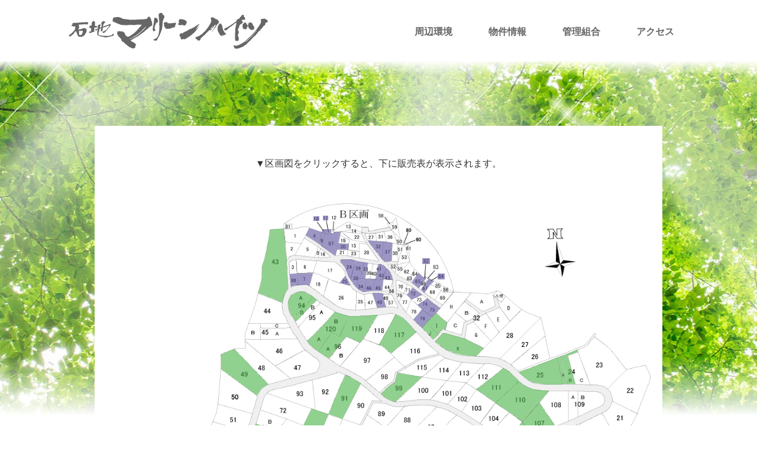

--- FILE ---
content_type: text/html; charset=UTF-8
request_url: https://marineheights.jp/bukken/a-79
body_size: 40976
content:
<!DOCTYPE html>
<html lang="ja" class="no-js">
<head>
<!-- Google Tag Manager -->
<script>(function(w,d,s,l,i){w[l]=w[l]||[];w[l].push({'gtm.start':
new Date().getTime(),event:'gtm.js'});var f=d.getElementsByTagName(s)[0],
j=d.createElement(s),dl=l!='dataLayer'?'&l='+l:'';j.async=true;j.src=
'https://www.googletagmanager.com/gtm.js?id='+i+dl;f.parentNode.insertBefore(j,f);
})(window,document,'script','dataLayer','GTM-KH429MN');</script>
<!-- End Google Tag Manager -->
<meta charset="UTF-8">
<meta name="Description" content="新潟県柏崎市西山町　緑と海と太陽の高級別荘分譲地・石地マリーンハイツ。今は別荘、老後は定住の地としてあなたの快適生活をお約束します。" />
<meta name="Keywords" content="新潟県,新潟,柏崎市,柏崎,西山町,西山,石地マリーンハイツ,石地,マリーンハイツ,別荘,別荘地,分譲,分譲地,リゾート,海,太陽,緑,セカンドライフ,セカンドハウス,老後,高級,釣り,海水浴" />
<link rel="profile" href="https://gmpg.org/xfn/11">
<link href="https://marineheights.jp/wp-content/themes/marine_heights_v2/style.css" rel="stylesheet" type="text/css" />
<script src="https://marineheights.jp/wp-content/themes/marine_heights_v2/js/jquery.min.js" type="text/javascript"></script>
<script src="https://marineheights.jp/wp-content/themes/marine_heights_v2/js/scripts.js" type="text/javascript"></script>
<script src="https://marineheights.jp/wp-content/themes/marine_heights_v2/js/imagemapster.js" type="text/javascript"></script>
<script src="https://marineheights.jp/wp-content/themes/marine_heights_v2/js/jquery.rwdImageMaps.js" type="text/javascript"></script>
<script>
$(function() {
    $('img[bukkenMap]').rwdImageMaps();
});
</script>
<title>【区画番号：A-79】 &#8211; 石地マリーンハイツ</title>
<script type="text/javascript">
/* <![CDATA[ */
window.JetpackScriptData = {"site":{"icon":"","title":"石地マリーンハイツ","host":"xserver","is_wpcom_platform":false}};
/* ]]> */
</script>
<meta name='robots' content='max-image-preview:large' />
	<style>img:is([sizes="auto" i], [sizes^="auto," i]) { contain-intrinsic-size: 3000px 1500px }</style>
	<link rel='dns-prefetch' href='//stats.wp.com' />
<link rel='dns-prefetch' href='//v0.wordpress.com' />
<link rel='preconnect' href='//i0.wp.com' />
<link rel='stylesheet' id='wp-block-library-css' href='https://marineheights.jp/wp-includes/css/dist/block-library/style.min.css?ver=6.8.3' type='text/css' media='all' />
<style id='classic-theme-styles-inline-css' type='text/css'>
/*! This file is auto-generated */
.wp-block-button__link{color:#fff;background-color:#32373c;border-radius:9999px;box-shadow:none;text-decoration:none;padding:calc(.667em + 2px) calc(1.333em + 2px);font-size:1.125em}.wp-block-file__button{background:#32373c;color:#fff;text-decoration:none}
</style>
<link rel='stylesheet' id='mediaelement-css' href='https://marineheights.jp/wp-includes/js/mediaelement/mediaelementplayer-legacy.min.css?ver=4.2.17' type='text/css' media='all' />
<link rel='stylesheet' id='wp-mediaelement-css' href='https://marineheights.jp/wp-includes/js/mediaelement/wp-mediaelement.min.css?ver=6.8.3' type='text/css' media='all' />
<style id='jetpack-sharing-buttons-style-inline-css' type='text/css'>
.jetpack-sharing-buttons__services-list{display:flex;flex-direction:row;flex-wrap:wrap;gap:0;list-style-type:none;margin:5px;padding:0}.jetpack-sharing-buttons__services-list.has-small-icon-size{font-size:12px}.jetpack-sharing-buttons__services-list.has-normal-icon-size{font-size:16px}.jetpack-sharing-buttons__services-list.has-large-icon-size{font-size:24px}.jetpack-sharing-buttons__services-list.has-huge-icon-size{font-size:36px}@media print{.jetpack-sharing-buttons__services-list{display:none!important}}.editor-styles-wrapper .wp-block-jetpack-sharing-buttons{gap:0;padding-inline-start:0}ul.jetpack-sharing-buttons__services-list.has-background{padding:1.25em 2.375em}
</style>
<style id='global-styles-inline-css' type='text/css'>
:root{--wp--preset--aspect-ratio--square: 1;--wp--preset--aspect-ratio--4-3: 4/3;--wp--preset--aspect-ratio--3-4: 3/4;--wp--preset--aspect-ratio--3-2: 3/2;--wp--preset--aspect-ratio--2-3: 2/3;--wp--preset--aspect-ratio--16-9: 16/9;--wp--preset--aspect-ratio--9-16: 9/16;--wp--preset--color--black: #000000;--wp--preset--color--cyan-bluish-gray: #abb8c3;--wp--preset--color--white: #ffffff;--wp--preset--color--pale-pink: #f78da7;--wp--preset--color--vivid-red: #cf2e2e;--wp--preset--color--luminous-vivid-orange: #ff6900;--wp--preset--color--luminous-vivid-amber: #fcb900;--wp--preset--color--light-green-cyan: #7bdcb5;--wp--preset--color--vivid-green-cyan: #00d084;--wp--preset--color--pale-cyan-blue: #8ed1fc;--wp--preset--color--vivid-cyan-blue: #0693e3;--wp--preset--color--vivid-purple: #9b51e0;--wp--preset--gradient--vivid-cyan-blue-to-vivid-purple: linear-gradient(135deg,rgba(6,147,227,1) 0%,rgb(155,81,224) 100%);--wp--preset--gradient--light-green-cyan-to-vivid-green-cyan: linear-gradient(135deg,rgb(122,220,180) 0%,rgb(0,208,130) 100%);--wp--preset--gradient--luminous-vivid-amber-to-luminous-vivid-orange: linear-gradient(135deg,rgba(252,185,0,1) 0%,rgba(255,105,0,1) 100%);--wp--preset--gradient--luminous-vivid-orange-to-vivid-red: linear-gradient(135deg,rgba(255,105,0,1) 0%,rgb(207,46,46) 100%);--wp--preset--gradient--very-light-gray-to-cyan-bluish-gray: linear-gradient(135deg,rgb(238,238,238) 0%,rgb(169,184,195) 100%);--wp--preset--gradient--cool-to-warm-spectrum: linear-gradient(135deg,rgb(74,234,220) 0%,rgb(151,120,209) 20%,rgb(207,42,186) 40%,rgb(238,44,130) 60%,rgb(251,105,98) 80%,rgb(254,248,76) 100%);--wp--preset--gradient--blush-light-purple: linear-gradient(135deg,rgb(255,206,236) 0%,rgb(152,150,240) 100%);--wp--preset--gradient--blush-bordeaux: linear-gradient(135deg,rgb(254,205,165) 0%,rgb(254,45,45) 50%,rgb(107,0,62) 100%);--wp--preset--gradient--luminous-dusk: linear-gradient(135deg,rgb(255,203,112) 0%,rgb(199,81,192) 50%,rgb(65,88,208) 100%);--wp--preset--gradient--pale-ocean: linear-gradient(135deg,rgb(255,245,203) 0%,rgb(182,227,212) 50%,rgb(51,167,181) 100%);--wp--preset--gradient--electric-grass: linear-gradient(135deg,rgb(202,248,128) 0%,rgb(113,206,126) 100%);--wp--preset--gradient--midnight: linear-gradient(135deg,rgb(2,3,129) 0%,rgb(40,116,252) 100%);--wp--preset--font-size--small: 13px;--wp--preset--font-size--medium: 20px;--wp--preset--font-size--large: 36px;--wp--preset--font-size--x-large: 42px;--wp--preset--spacing--20: 0.44rem;--wp--preset--spacing--30: 0.67rem;--wp--preset--spacing--40: 1rem;--wp--preset--spacing--50: 1.5rem;--wp--preset--spacing--60: 2.25rem;--wp--preset--spacing--70: 3.38rem;--wp--preset--spacing--80: 5.06rem;--wp--preset--shadow--natural: 6px 6px 9px rgba(0, 0, 0, 0.2);--wp--preset--shadow--deep: 12px 12px 50px rgba(0, 0, 0, 0.4);--wp--preset--shadow--sharp: 6px 6px 0px rgba(0, 0, 0, 0.2);--wp--preset--shadow--outlined: 6px 6px 0px -3px rgba(255, 255, 255, 1), 6px 6px rgba(0, 0, 0, 1);--wp--preset--shadow--crisp: 6px 6px 0px rgba(0, 0, 0, 1);}:where(.is-layout-flex){gap: 0.5em;}:where(.is-layout-grid){gap: 0.5em;}body .is-layout-flex{display: flex;}.is-layout-flex{flex-wrap: wrap;align-items: center;}.is-layout-flex > :is(*, div){margin: 0;}body .is-layout-grid{display: grid;}.is-layout-grid > :is(*, div){margin: 0;}:where(.wp-block-columns.is-layout-flex){gap: 2em;}:where(.wp-block-columns.is-layout-grid){gap: 2em;}:where(.wp-block-post-template.is-layout-flex){gap: 1.25em;}:where(.wp-block-post-template.is-layout-grid){gap: 1.25em;}.has-black-color{color: var(--wp--preset--color--black) !important;}.has-cyan-bluish-gray-color{color: var(--wp--preset--color--cyan-bluish-gray) !important;}.has-white-color{color: var(--wp--preset--color--white) !important;}.has-pale-pink-color{color: var(--wp--preset--color--pale-pink) !important;}.has-vivid-red-color{color: var(--wp--preset--color--vivid-red) !important;}.has-luminous-vivid-orange-color{color: var(--wp--preset--color--luminous-vivid-orange) !important;}.has-luminous-vivid-amber-color{color: var(--wp--preset--color--luminous-vivid-amber) !important;}.has-light-green-cyan-color{color: var(--wp--preset--color--light-green-cyan) !important;}.has-vivid-green-cyan-color{color: var(--wp--preset--color--vivid-green-cyan) !important;}.has-pale-cyan-blue-color{color: var(--wp--preset--color--pale-cyan-blue) !important;}.has-vivid-cyan-blue-color{color: var(--wp--preset--color--vivid-cyan-blue) !important;}.has-vivid-purple-color{color: var(--wp--preset--color--vivid-purple) !important;}.has-black-background-color{background-color: var(--wp--preset--color--black) !important;}.has-cyan-bluish-gray-background-color{background-color: var(--wp--preset--color--cyan-bluish-gray) !important;}.has-white-background-color{background-color: var(--wp--preset--color--white) !important;}.has-pale-pink-background-color{background-color: var(--wp--preset--color--pale-pink) !important;}.has-vivid-red-background-color{background-color: var(--wp--preset--color--vivid-red) !important;}.has-luminous-vivid-orange-background-color{background-color: var(--wp--preset--color--luminous-vivid-orange) !important;}.has-luminous-vivid-amber-background-color{background-color: var(--wp--preset--color--luminous-vivid-amber) !important;}.has-light-green-cyan-background-color{background-color: var(--wp--preset--color--light-green-cyan) !important;}.has-vivid-green-cyan-background-color{background-color: var(--wp--preset--color--vivid-green-cyan) !important;}.has-pale-cyan-blue-background-color{background-color: var(--wp--preset--color--pale-cyan-blue) !important;}.has-vivid-cyan-blue-background-color{background-color: var(--wp--preset--color--vivid-cyan-blue) !important;}.has-vivid-purple-background-color{background-color: var(--wp--preset--color--vivid-purple) !important;}.has-black-border-color{border-color: var(--wp--preset--color--black) !important;}.has-cyan-bluish-gray-border-color{border-color: var(--wp--preset--color--cyan-bluish-gray) !important;}.has-white-border-color{border-color: var(--wp--preset--color--white) !important;}.has-pale-pink-border-color{border-color: var(--wp--preset--color--pale-pink) !important;}.has-vivid-red-border-color{border-color: var(--wp--preset--color--vivid-red) !important;}.has-luminous-vivid-orange-border-color{border-color: var(--wp--preset--color--luminous-vivid-orange) !important;}.has-luminous-vivid-amber-border-color{border-color: var(--wp--preset--color--luminous-vivid-amber) !important;}.has-light-green-cyan-border-color{border-color: var(--wp--preset--color--light-green-cyan) !important;}.has-vivid-green-cyan-border-color{border-color: var(--wp--preset--color--vivid-green-cyan) !important;}.has-pale-cyan-blue-border-color{border-color: var(--wp--preset--color--pale-cyan-blue) !important;}.has-vivid-cyan-blue-border-color{border-color: var(--wp--preset--color--vivid-cyan-blue) !important;}.has-vivid-purple-border-color{border-color: var(--wp--preset--color--vivid-purple) !important;}.has-vivid-cyan-blue-to-vivid-purple-gradient-background{background: var(--wp--preset--gradient--vivid-cyan-blue-to-vivid-purple) !important;}.has-light-green-cyan-to-vivid-green-cyan-gradient-background{background: var(--wp--preset--gradient--light-green-cyan-to-vivid-green-cyan) !important;}.has-luminous-vivid-amber-to-luminous-vivid-orange-gradient-background{background: var(--wp--preset--gradient--luminous-vivid-amber-to-luminous-vivid-orange) !important;}.has-luminous-vivid-orange-to-vivid-red-gradient-background{background: var(--wp--preset--gradient--luminous-vivid-orange-to-vivid-red) !important;}.has-very-light-gray-to-cyan-bluish-gray-gradient-background{background: var(--wp--preset--gradient--very-light-gray-to-cyan-bluish-gray) !important;}.has-cool-to-warm-spectrum-gradient-background{background: var(--wp--preset--gradient--cool-to-warm-spectrum) !important;}.has-blush-light-purple-gradient-background{background: var(--wp--preset--gradient--blush-light-purple) !important;}.has-blush-bordeaux-gradient-background{background: var(--wp--preset--gradient--blush-bordeaux) !important;}.has-luminous-dusk-gradient-background{background: var(--wp--preset--gradient--luminous-dusk) !important;}.has-pale-ocean-gradient-background{background: var(--wp--preset--gradient--pale-ocean) !important;}.has-electric-grass-gradient-background{background: var(--wp--preset--gradient--electric-grass) !important;}.has-midnight-gradient-background{background: var(--wp--preset--gradient--midnight) !important;}.has-small-font-size{font-size: var(--wp--preset--font-size--small) !important;}.has-medium-font-size{font-size: var(--wp--preset--font-size--medium) !important;}.has-large-font-size{font-size: var(--wp--preset--font-size--large) !important;}.has-x-large-font-size{font-size: var(--wp--preset--font-size--x-large) !important;}
:where(.wp-block-post-template.is-layout-flex){gap: 1.25em;}:where(.wp-block-post-template.is-layout-grid){gap: 1.25em;}
:where(.wp-block-columns.is-layout-flex){gap: 2em;}:where(.wp-block-columns.is-layout-grid){gap: 2em;}
:root :where(.wp-block-pullquote){font-size: 1.5em;line-height: 1.6;}
</style>
<link rel='stylesheet' id='contact-form-7-css' href='https://marineheights.jp/wp-content/plugins/contact-form-7/includes/css/styles.css?ver=6.1' type='text/css' media='all' />
<link rel="https://api.w.org/" href="https://marineheights.jp/wp-json/" /><link rel="canonical" href="https://marineheights.jp/bukken/a-79" />
<link rel="alternate" title="oEmbed (JSON)" type="application/json+oembed" href="https://marineheights.jp/wp-json/oembed/1.0/embed?url=https%3A%2F%2Fmarineheights.jp%2Fbukken%2Fa-79" />
<link rel="alternate" title="oEmbed (XML)" type="text/xml+oembed" href="https://marineheights.jp/wp-json/oembed/1.0/embed?url=https%3A%2F%2Fmarineheights.jp%2Fbukken%2Fa-79&#038;format=xml" />
	<style>img#wpstats{display:none}</style>
		
<!-- Jetpack Open Graph Tags -->
<meta property="og:type" content="article" />
<meta property="og:title" content="【区画番号：A-79】" />
<meta property="og:url" content="https://marineheights.jp/bukken/a-79" />
<meta property="og:description" content="詳しくは投稿をご覧ください。" />
<meta property="article:published_time" content="2016-06-15T03:11:25+00:00" />
<meta property="article:modified_time" content="2018-02-19T23:52:50+00:00" />
<meta property="og:site_name" content="石地マリーンハイツ" />
<meta property="og:image" content="https://s0.wp.com/i/blank.jpg" />
<meta property="og:image:alt" content="" />
<meta property="og:locale" content="ja_JP" />
<meta name="twitter:text:title" content="【区画番号：A-79】" />
<meta name="twitter:card" content="summary" />
<meta name="twitter:description" content="詳しくは投稿をご覧ください。" />

<!-- End Jetpack Open Graph Tags -->
</head>



<body data-rsssl=1 class="wp-singular bukken-template-default single single-bukken postid-124 wp-theme-marine_heights_v2 metaslider-plugin">
<!-- Google Tag Manager (noscript) -->
<noscript><iframe src="https://www.googletagmanager.com/ns.html?id=GTM-KH429MN"
height="0" width="0" style="display:none;visibility:hidden"></iframe></noscript>
<!-- End Google Tag Manager (noscript) -->
<header>
<div id="header">
<h1><a href="https://marineheights.jp"><img src="https://marineheights.jp/wp-content/themes/marine_heights_v2/img/logo.jpg" width="356" height="68" alt="石地マリーンハイツ"></a></h1>
<nav id="gnav">
<ul>
	<li><a href="https://marineheights.jp/kankyo">周辺環境</a></li>
	<li><a href="https://marineheights.jp/bukken">物件情報</a></li>
	<li><a href="https://marineheights.jp/kanri">管理組合</a></li>
	<li><a href="https://marineheights.jp/access">アクセス</a></li>
</ul>
</nav>
</div>
</header>

<main><article id="kukakuzu">
<div id="bukkenWrap" class="bukkenMain">
<p class="bukken-desc">▼区画図をクリックすると、下に販売表が表示されます。</p>
<img src="https://marineheights.jp/wp-content/themes/marine_heights_v2/img/content/kukaku/kukaku.jpg" usemap="#bukkenMap" id="bukkenMap">
<map id="bukkenMap_image" name="bukkenMap">



<area href="/bukken/b-84" state="B-84" shape="rect" coords="699,152,715,165">
<area href="/bukken/b-83" state="B-83" shape="rect" coords="688,133,704,144">
<area href="/bukken/b-82" state="B-82" shape="rect" coords="667,120,683,133">
<area href="/bukken/b-50_60_80" state="B-50_60_80" shape="rect" coords="651,75,667,85">
<area href="/bukken/b-50_60_80" state="B-50_60_80" shape="rect" coords="630,55,646,65">
<area href="/bukken/b-58" state="B-58" shape="rect" coords="573,24,586,35">
<area href="/bukken/b-12" state="B-12" shape="rect" coords="474,29,486,40">
<area href="/bukken/b-11" state="B-11" shape="rect" coords="457,30,468,40">
<area href="/bukken/b-10" state="B-10" shape="rect" coords="437,31,449,41">


<area href="/bukken/a-1" state="A-1" shape="poly" coords="134,649,134,650,134,651,127,685,127,687,127,688,127,689,127,690,126,691,126,692,126,693,126,694,125,695,125,696,125,697,125,698,125,698,125,699,124,700,124,702,124,703,124,704,121,720,121,721,120,722,120,723,120,723,120,723,120,723,103,706,103,706,103,705,102,705,102,705,102,705,101,704,101,704,101,704,101,704,101,703,100,703,99,702,99,702,98,702,98,701,98,701,95,698,94,697,94,697,94,697,94,697,90,693,90,693,86,689,86,688,86,688,86,688,85,688,85,688,85,687,84,687,84,686,84,686,84,686,84,685,83,685,83,684,83,684,82,684,82,683,82,683,82,683,81,682,81,682,81,682,81,681,77,676,77,675,77,675,76,674,76,674,76,673,75,670,74,669,74,669,74,668,74,668,74,667,74,666,73,666,73,665,73,664,73,662,73,658,76,649,77,649,77,648,77,648,78,648,78,647,79,646,80,645,80,645,81,645,81,645,81,645,81,644,82,644,82,644,83,644,83,643,85,642,86,642,86,642,90,641,90,640,91,640,93,640,95,640,101,640,103,640,106,641,108,642,109,642,109,642,113,643,113,643,114,644,114,644,126,647,127,648,129,648,130,648,132,648,134,649,134,649">
<area href="/bukken/a-2" state="A-2" shape="poly" coords="133,649, 119,723, 153,732, 164,732, 169,647, 133,649, 133,649">
<area href="/bukken/a-3" state="A-3" shape="poly" coords="225,652, 224,652, 224,654, 218,679, 217,680, 217,681, 217,682, 217,683, 217,684, 216,685, 216,685, 216,687, 216,688, 215,688, 215,689, 215,691, 215,691, 215,692, 215,693, 214,694, 214,696, 214,697, 211,711, 211,712, 211,713, 211,714, 210,714, 210,714, 191,723, 191,723,
190,723, 166,732, 165,732, 164,732, 165,730, 165,728, 165,725, 165,722, 165,718, 166,714, 166,709, 166,697, 166,686, 167,683, 167,680, 167,677, 169,647, 169,647, 176,647, 193,647, 223,651, 224,652, 225,652, 225,652">
<area href="/bukken/a-4" state="A-4" shape="poly" coords="305,700,305,701,296,747,296,748,295,748,295,748,295,748,295,747,292,745,292,744,292,744,292,744,292,744,291,743,291,743,291,743,291,743,290,742,290,742,290,742,290,741,290,741,289,741,289,741,289,740,289,740,288,740,286,737,286,737,286,736,285,736,285,736,285,735,285,735,284,735,284,735,284,734,284,734,283,734,283,734,283,733,283,733,282,732,282,732,282,732,282,732,282,731,282,731,281,731,281,731,280,731,280,730,280,730,279,730,279,730,278,729,278,729,277,729,277,729,276,728,276,728,275,728,275,728,275,727,274,727,274,727,273,727,273,727,273,726,272,726,272,726,271,726,271,725,270,725,270,725,270,725,269,725,268,724,268,724,268,724,267,724,267,723,266,723,266,723,265,723,264,722,264,722,259,720,258,719,258,719,257,719,257,719,257,719,212,713,211,713,211,711,225,651,225,651,225,651,226,651,227,651,228,651,239,657,240,657,250,663,251,663,251,663,251,663,252,663,252,664,256,666,256,666,256,666,260,669,260,669,261,669,261,669,261,669,262,670,262,670,263,670,263,670,263,671,264,671,264,671,264,671,264,671,265,672,265,672,266,672,269,674,269,675,270,675,270,675,270,675,270,676,271,676,271,676,271,676,272,676,272,677,273,677,273,677,273,678,273,678,274,678,274,678,274,678,275,679,275,679,278,681,278,681,278,681,278,682,279,682,279,682,280,683,280,683,280,683,280,683,281,683,281,684,281,684,282,684,282,684,282,684,282,685,282,685,283,685,283,685,283,686,283,686,284,686,284,686,284,687,285,687,285,687,285,687,285,687,286,688,287,688,287,688,287,689,287,689,288,689,288,689,289,690,289,690,290,691,290,691,293,693,293,693,294,694,294,694,303,699,304,700,304,700,305,700,305,700,305,700">
<area href="/bukken/a-5a" state="A-5A" shape="poly" coords="333,712, 326,774, 325,774, 325,774, 324,773, 324,773, 320,771, 319,771, 319,771, 316,769, 315,769, 315,768, 314,768, 314,768, 314,768, 313,767, 313,767, 312,767, 312,766, 312,766, 312,766, 311,766, 311,766, 311,765, 308,763, 308,763, 307,763, 307,763, 307,763, 307,762,
307,762, 304,760, 304,760, 304,760, 302,758, 302,758, 301,757, 301,757, 301,757, 299,754, 299,754, 299,754, 297,751, 296,751, 296,750, 296,750, 296,750, 296,749, 305,702, 305,701, 319,708, 319,708, 324,710, 324,710, 325,710, 331,712, 332,712, 333,712, 333,712">
<area href="/bukken/a-5b" state="A-5B" shape="poly" coords="354,717, 370,785, 370,785, 326,774, 325,774, 325,772, 330,733, 333,712, 334,712, 353,717, 354,717, 354,717">
<area href="/bukken/a-6" state="A-6" shape="poly" coords="401,712, 401,781, 398,781, 371,785, 370,785, 370,785, 369,784, 362,752, 362,751, 362,751, 362,750, 361,749, 360,744, 360,744, 360,743, 359,738, 358,738, 358,737, 358,736, 355,719, 355,718, 354,717, 354,717, 357,717, 362,717, 388,715, 389,715, 391,715, 399,712, 400,712,
401,712, 401,712">
<area href="/bukken/a-7" state="A-7" shape="poly" coords="450,689, 450,754, 450,754, 450,754, 450,755, 449,755, 449,755, 449,756, 449,756, 449,756, 448,757, 448,757, 448,757, 448,758, 447,758, 447,758, 445,761, 445,761, 445,762, 440,768, 439,768, 439,768, 439,768, 438,769, 438,769, 434,771, 433,771, 433,771, 427,774, 427,774,
426,774, 426,774, 404,780, 402,780, 401,781, 401,712, 401,712, 401,712, 415,707, 415,707, 416,706, 427,701, 427,701, 428,701, 428,701, 429,700, 439,695, 439,695, 440,695, 440,695, 444,693, 444,692, 445,692, 449,690, 449,690, 449,689, 450,689, 450,689, 450,689">
<area href="/bukken/a-8" state="A-8" shape="poly" coords="470,684, 518,711, 518,711, 511,771, 511,773, 510,772, 507,772, 505,772, 492,771, 479,767, 479,767, 479,766, 471,761, 471,761, 471,761, 470,761, 470,761, 470,760, 467,758, 467,758, 466,758, 466,758, 466,758, 465,757, 465,757, 465,757, 464,757, 464,756, 464,756, 463,756,
463,756, 463,756, 463,755, 462,755, 462,755, 459,753, 459,753, 458,753, 458,752, 458,752, 457,752, 457,752, 457,751, 456,751, 456,751, 455,751, 455,750, 455,750, 454,750, 454,750, 454,749, 453,749, 453,749, 453,695, 453,688, 453,688, 453,688, 454,687, 454,687, 454,687, 456,685, 456,685, 456,685, 457,685, 457,684, 460,683, 461,683, 461,683,
469,684, 469,684, 470,684, 470,684, 470,684">
<area href="/bukken/a-9a" state="A-9A" shape="poly" coords="526,715, 518,711, 511,773, 518,773, 526,715, 526,715">
<area href="/bukken/a-9b" state="A-9B" shape="poly" coords="580,742, 568,784, 568,783, 567,783, 552,778, 551,778, 550,777, 550,777, 543,775, 542,775, 541,775, 534,773, 534,772, 531,773, 518,773, 526,715, 526,715, 527,716, 527,716, 527,716, 531,719, 531,719, 532,719, 536,721, 536,722, 537,722, 537,722, 537,722, 538,723, 538,723,
539,723, 539,723, 539,723, 540,724, 540,724, 540,724, 541,724, 541,724, 541,725, 542,725, 542,725, 547,728, 548,728, 548,728, 548,728, 549,729, 578,741, 579,742, 580,742, 580,742">


<area href="/bukken/a-10" state="A-10" shape="poly" coords="603,735, 604,736, 686,769, 687,770, 686,770, 686,770, 686,770, 685,770, 683,772, 683,772, 682,772, 682,772, 682,773, 681,773, 681,773, 681,773, 680,774, 680,774, 680,774, 679,774, 679,774, 673,778, 673,778, 672,779, 672,779, 672,779, 671,779, 671,779, 671,780, 670,780,
670,780, 670,780, 669,781, 669,781, 669,781, 667,783, 667,783, 666,783, 666,783, 666,783, 665,785, 664,786, 664,787, 663,798, 663,800, 662,801, 662,802, 662,804, 661,804, 649,802, 638,798, 637,798, 642,782, 591,763, 582,788, 581,788, 568,784, 568,784, 580,742, 582,742, 594,741, 603,735, 603,735, 603,735">
<area href="/bukken/a-11" state="A-11" shape="poly" coords="630,697, 630,697, 630,697, 631,697, 648,707, 649,707, 649,707, 649,708, 657,712, 657,712, 658,712, 658,713, 661,714, 662,715, 666,717, 666,717, 666,717, 667,717, 667,718, 667,718, 668,718, 668,718, 676,723, 676,723, 677,723, 685,728, 685,728, 685,728, 686,728, 686,728,
694,733, 694,733, 695,733, 695,733, 699,735, 699,735, 699,736, 703,738, 704,738, 704,738, 704,738, 705,739, 705,739, 705,739, 705,739, 705,739, 703,742, 703,742, 703,743, 701,746, 701,746, 700,747, 700,747, 696,754, 696,754, 687,770, 671,763, 604,735, 603,735, 604,735, 604,735, 604,735, 605,734, 605,734, 605,734, 605,733, 606,733, 606,733,
606,733, 606,733, 606,732, 607,732, 607,732, 607,732, 608,732, 610,729, 610,729, 610,729, 611,728, 611,728, 611,727, 612,727, 612,726, 613,726, 613,726, 613,726, 613,725, 613,725, 614,725, 614,724, 614,724, 614,724, 615,724, 615,723, 615,723, 615,723, 615,723, 616,722, 616,722, 616,722, 616,721, 616,721, 617,721, 617,720,
617,720, 623,710, 623,710, 623,709, 626,704, 626,704, 626,703, 629,698, 629,698, 629,697, 629,697, 630,697, 630,697">
<area href="/bukken/a-12a_13b" state="A-12A_13B" shape="poly" coords="661,680, 684,697, 671,720, 693,732, 696,722, 712,726, 701,712, 704,692, 707,683, 706,680, 705,677, 704,674, 703,671, 702,668, 701,663, 700,658, 699,650, 698,654, 696,660, 695,663, 693,665, 691,669, 690,671, 688,672, 687,673, 684,676, 681,677, 678,678, 674,679, 669,679,
666,680, 663,680, 661,680">
<area href="/bukken/a-12b" state="A-12B" shape="poly" coords="684,697, 683,696, 683,696, 683,696, 683,696, 682,696, 682,695, 681,695, 681,695, 681,695, 681,694, 680,694, 680,694, 678,693, 678,693, 677,692, 677,692, 677,692, 675,691, 675,691, 675,691, 673,689, 673,689, 672,689, 672,688, 672,688, 671,688, 671,688, 671,688, 670,687,
670,687, 670,687, 669,686, 669,686, 669,686, 669,686, 668,685, 668,685, 668,685, 667,685, 667,684, 666,684, 666,684, 666,684, 666,683, 665,683, 665,683, 665,683, 664,682, 663,681, 662,681, 662,681, 662,680, 661,680, 661,680, 661,680, 660,679, 651,681, 650,681, 649,681, 646,682, 645,682, 644,683, 644,683, 644,683, 641,684, 641,685, 641,685,
640,685, 640,685, 640,685, 640,686, 639,686, 639,686, 639,686, 638,687, 638,687, 638,687, 638,687, 634,691, 634,691, 634,691, 634,691, 632,693, 632,693, 632,693, 632,693, 632,694, 631,694, 631,694, 631,694, 631,695, 630,695, 630,696, 630,696, 630,696, 630,697, 630,697, 630,697, 650,708, 650,708, 651,709, 671,720, 671,720,
671,720, 672,719, 683,697, 684,697, 684,697">
<area href="/bukken/a-13a" state="A-13A" shape="poly" coords="725,641, 725,642, 728,644, 728,645, 728,645, 732,648, 732,648, 733,648, 733,649, 735,650, 738,651, 738,652, 739,652, 740,652, 740,653, 741,653, 742,653, 742,653, 743,654, 744,654, 745,654, 747,654, 751,654, 752,654, 753,654, 754,653, 755,653, 755,654, 754,654, 754,654,
753,656, 753,656, 752,656, 751,658, 751,658, 751,659, 750,659, 750,659, 749,661, 749,661, 748,661, 748,662, 747,663, 747,663, 747,664, 747,664, 746,664, 746,664, 735,669, 726,672, 712,677, 712,677, 710,679, 710,679, 709,680, 709,680, 709,681, 709,681, 708,681, 708,681, 708,681, 708,682, 707,682, 707,682, 707,682, 707,683, 707,682, 707,682,
706,681, 700,659, 700,658, 700,656, 700,655, 700,654, 699,653, 699,651, 699,650, 699,649, 700,648, 700,647, 700,647, 700,646, 700,645, 701,644, 701,643, 701,643, 701,642, 702,641, 702,640, 702,640, 702,638, 703,638, 703,637, 703,636, 703,636, 704,635, 704,634, 704,634, 704,634, 704,633, 705,633, 705,633, 705,632, 705,632,
708,630, 708,629, 709,629, 709,629, 710,629, 713,629, 714,629, 714,629, 715,630, 716,630, 716,630, 716,631, 717,631, 717,631, 717,631, 717,631, 718,632, 724,640, 724,640, 724,640, 725,641, 725,641">
<area href="/bukken/a-14a" state="A-14A" shape="poly" coords="770,638, 770,638, 771,638, 771,638, 786,651, 786,652, 786,652, 793,658, 794,659, 794,659, 797,661, 797,662, 797,662, 798,662, 798,662, 798,663, 798,663, 798,663, 799,663, 799,664, 799,664, 800,664, 800,664, 800,664, 800,665, 801,665, 801,665, 801,665, 801,666, 802,666,
802,666, 802,666, 803,667, 804,668, 805,668, 805,669, 805,669, 805,669, 806,669, 806,670, 806,670, 806,670, 807,670, 807,671, 808,671, 808,671, 808,672, 808,672, 809,672, 809,672, 809,672, 809,673, 812,675, 812,675, 813,676, 813,676, 813,676, 813,676, 814,677, 814,677, 814,677, 814,677, 815,677, 815,678, 815,678, 816,678, 816,679, 816,679,
816,679, 817,679, 817,679, 817,680, 817,680, 818,680, 818,680, 818,681, 818,681, 818,681, 819,681, 819,681, 820,682, 820,682, 820,682, 820,682, 820,683, 821,683, 821,683, 821,683, 822,684, 822,684, 822,684, 822,684, 822,684, 823,685, 823,685, 823,685, 823,685, 824,685, 824,686, 824,686, 824,686, 825,687, 825,687, 826,687,
826,688, 826,688, 826,688, 827,688, 827,689, 827,689, 828,689, 828,689, 828,690, 829,690, 829,691, 830,691, 830,691, 830,691, 830,691, 830,692, 831,692, 831,692, 831,692, 832,693, 832,693, 832,693, 832,693, 828,703, 828,704, 828,704, 825,714, 824,715, 824,715, 822,715, 797,716, 772,719, 770,719, 770,719, 770,712, 767,647,
767,644, 767,642, 767,642, 768,642, 768,642, 768,641, 768,641, 769,641, 769,640, 769,640, 769,640, 769,640, 770,639, 770,638, 770,638, 770,638">
<area href="/bukken/a-14b" state="A-14B" shape="poly" coords="767,642, 770,718, 769,719, 767,719, 766,719, 764,719, 730,724, 728,724, 726,724, 724,724, 719,725, 718,724, 718,723, 718,723, 717,723, 717,723, 717,722, 717,722, 717,722, 716,721, 716,721, 716,721, 716,721, 716,721, 715,720, 715,720, 715,720, 714,719, 713,717, 712,717,
710,715, 710,715, 710,715, 710,714, 708,712, 708,712, 707,712, 707,712, 706,710, 706,710, 706,710, 705,710, 705,709, 705,709, 705,708, 706,707, 706,706, 706,705, 706,703, 708,694, 711,685, 711,685, 711,684, 711,684, 713,682, 713,682, 714,682, 714,682, 714,681, 714,681, 715,681, 715,681, 716,680, 716,680, 716,680, 716,680, 717,679, 717,679,
717,679, 718,679, 718,679, 718,678, 719,678, 719,678, 719,678, 720,678, 721,677, 721,677, 722,677, 722,677, 723,677, 728,675, 729,675, 730,674, 731,674, 744,670, 745,669, 746,669, 746,669, 747,669, 760,653, 760,653, 760,652, 761,651, 761,651, 762,650, 762,650, 762,650, 762,649, 762,649, 763,649, 763,648, 763,648, 763,648,
763,647, 764,647, 764,647, 764,647, 764,646, 765,646, 765,646, 765,645, 765,645, 767,643, 767,643, 767,642, 767,642, 767,642">
<area href="/bukken/a-15" state="A-15" shape="poly" coords="781,616, 781,616, 782,616, 782,615, 782,615, 783,615, 783,615, 783,614, 784,614, 784,614, 784,614, 784,613, 785,613, 785,613, 785,613, 786,613, 786,612, 786,612, 787,612, 787,612, 787,612, 788,611, 788,611, 788,611, 789,610, 789,610, 789,610, 790,610, 790,609, 791,609,
791,609, 791,609, 792,608, 792,608, 792,608, 793,608, 793,607, 793,607, 794,607, 794,607, 794,607, 794,606, 795,606, 795,606, 795,606, 796,605, 796,605, 796,605, 797,605, 797,604, 797,604, 798,604, 798,604, 798,603, 799,603, 799,603, 799,603, 800,602, 800,602, 800,602, 801,602, 809,596, 810,595, 810,595, 811,595, 811,594, 811,594, 812,594,
812,594, 812,593, 813,593, 813,593, 813,593, 814,593, 814,593, 814,593, 814,594, 817,599, 817,599, 818,599, 818,600, 818,600, 818,600, 818,601, 819,601, 819,601, 822,606, 822,607, 825,611, 825,611, 825,612, 825,612, 825,612, 826,613, 826,613, 826,614, 827,614, 827,615, 827,615, 827,615, 827,616, 828,616, 828,617, 828,617,
828,617, 831,622, 831,622, 832,623, 832,623, 832,623, 832,624, 832,624, 833,624, 833,625, 833,625, 833,626, 834,626, 834,626, 834,627, 834,627, 834,627, 835,628, 835,628, 835,628, 835,629, 835,629, 836,629, 836,630, 836,630, 836,631, 837,631, 837,631, 837,632, 837,632, 837,633, 838,633, 838,633, 838,634, 838,634, 839,635,
845,645, 845,646, 845,646, 846,647, 846,647, 846,647, 845,647, 839,668, 839,669, 839,669, 839,670, 836,679, 836,680, 835,681, 833,691, 832,692, 832,693, 832,694, 832,693, 832,693, 831,693, 831,692, 831,692, 830,692, 830,692, 830,691, 830,691, 829,691, 829,691, 829,690, 828,690, 828,690, 828,690, 828,689, 827,689, 827,689,
827,689, 827,689, 827,688, 826,688, 826,688, 825,688, 825,687, 825,687, 825,687, 824,686, 824,686, 824,686, 824,686, 823,685, 823,685, 823,685, 823,685, 822,685, 822,684, 822,684, 822,684, 821,684, 821,684, 821,683, 821,683, 820,683, 818,680, 817,680, 817,680, 817,680, 816,679, 816,679, 813,676, 813,676, 812,676, 812,675,
812,675, 812,675, 811,675, 811,675, 811,674, 811,674, 811,674, 810,674, 810,673, 810,673, 810,673, 809,673, 809,673, 809,672, 808,672, 808,672, 808,671, 807,671, 807,671, 807,670, 806,670, 806,670, 806,670, 806,670, 805,669, 803,667, 802,666, 802,666, 802,666, 801,666, 801,665, 801,665, 801,665, 800,665, 800,664, 800,664,
800,664, 799,664, 799,664, 799,663, 799,663, 798,663, 798,663, 798,662, 798,662, 797,662, 797,662, 797,661, 796,661, 796,661, 796,661, 795,660, 795,660, 795,660, 795,660, 794,659, 794,659, 794,659, 794,659, 794,659, 793,658, 793,658, 793,658, 793,658, 792,658, 792,657, 792,657, 792,657, 791,657, 790,656, 790,655, 790,655,
790,655, 789,655, 789,655, 789,654, 789,654, 788,654, 788,654, 788,653, 787,653, 787,653, 787,652, 786,652, 786,651, 785,651, 785,651, 785,651, 784,651, 784,650, 784,650, 784,650, 784,650, 783,649, 783,649, 783,649, 782,648, 779,646, 779,645, 779,645, 779,645, 778,645, 778,645, 776,643, 776,643, 776,643, 775,642, 775,642,
775,642, 775,642, 775,642, 774,641, 774,641, 773,640, 772,640, 772,639, 772,639, 771,639, 771,638, 771,638, 771,638, 770,638, 770,638, 770,637, 781,617, 781,616, 781,616">
<area href="/bukken/a-16" state="A-16" shape="poly" coords="829,582, 829,582, 830,582, 830,581, 830,581, 836,576, 836,576, 836,575, 837,575, 839,573, 839,573, 842,570, 842,570, 842,570, 843,570, 843,569, 843,569, 844,569, 846,567, 846,566, 846,566, 847,566, 847,566, 847,565, 847,565, 847,565, 848,565, 848,565, 848,566, 848,566,
849,566, 849,567, 849,567, 854,578, 855,578, 855,579, 855,579, 855,580, 880,627, 880,628, 880,628, 880,629, 846,647, 846,647, 846,647, 845,647, 845,646, 845,646, 845,645, 843,642, 843,642, 843,642, 841,638, 840,638, 840,638, 840,637, 840,637, 838,634, 838,634, 838,633, 837,633, 837,632, 837,632, 837,631, 836,631, 836,630, 836,630, 835,629,
835,629, 835,629, 835,628, 835,628, 830,620, 830,620, 830,620, 829,619, 828,616, 827,616, 827,616, 825,612, 825,612, 825,612, 825,611, 824,611, 824,610, 824,610, 823,609, 823,608, 823,608, 823,608, 822,608, 822,607, 822,607, 822,607, 822,606, 821,606, 819,602, 819,602, 819,602, 819,601, 814,594, 814,593, 814,593, 814,593,
814,592, 814,592, 815,592, 815,592, 815,591, 816,591, 816,591, 816,591, 816,591, 817,590, 817,590, 820,588, 821,588, 821,588, 821,587, 822,587, 824,585, 825,585, 825,585, 825,585, 826,584, 826,584, 826,584, 827,583, 827,583, 827,583, 828,583, 828,583, 828,582, 829,582, 829,582, 829,582">
<area href="/bukken/a-17a" state="A-17A" shape="poly" coords="863,551, 863,550, 864,550, 864,550, 864,550, 864,549, 865,549, 865,549, 866,548, 866,548, 866,548, 866,548, 867,548, 867,547, 867,547, 868,547, 868,547, 868,547, 868,546, 869,546, 869,546, 869,546, 870,545, 870,545, 870,545, 871,545, 871,545, 871,544, 871,544, 872,544,
872,543, 873,543, 873,543, 873,543, 874,543, 874,542, 875,542, 875,542, 875,542, 875,541, 876,541, 876,541, 876,541, 877,541, 877,540, 878,540, 878,540, 878,540, 879,540, 879,541, 879,541, 879,541, 880,542, 880,542, 880,543, 880,543, 880,543, 881,544, 881,544, 881,545, 881,545, 884,550, 884,550, 884,550, 887,555, 887,555, 887,556, 887,556,
893,567, 893,567, 893,568, 894,568, 894,568, 920,617, 920,617, 920,618, 919,618, 880,628, 880,628, 880,628, 880,628, 879,628, 879,627, 874,617, 874,617, 874,616, 873,616, 871,612, 871,611, 871,611, 871,611, 871,610, 870,610, 870,609, 870,609, 870,608, 869,608, 869,607, 869,607, 869,607, 869,606, 868,606, 868,605, 868,605,
868,604, 863,594, 863,594, 862,594, 857,584, 857,583, 857,583, 857,583, 856,582, 856,582, 856,581, 851,571, 851,571, 851,571, 850,570, 848,566, 848,566, 848,565, 848,565, 848,565, 848,564, 848,564, 849,564, 849,564, 849,563, 850,563, 850,563, 850,562, 850,562, 851,562, 856,557, 856,557, 856,557, 857,556, 857,556, 857,556,
857,556, 858,556, 858,555, 859,554, 862,552, 862,552, 862,551, 863,551, 863,551, 863,551">
<area href="/bukken/a-17b" state="A-17B" shape="poly" coords="886,534, 894,528, 894,528, 920,577, 920,577, 920,577, 919,578, 913,581, 912,581, 904,585, 904,585, 903,585, 903,585, 903,585, 903,584, 902,584, 900,580, 900,579, 900,579, 897,574, 897,574, 897,573, 891,564, 891,563, 891,563, 891,562, 890,562, 885,552, 885,552, 885,551,
884,551, 884,551, 884,550, 884,550, 883,549, 883,549, 883,549, 883,548, 883,548, 882,547, 882,547, 882,546, 881,546, 881,545, 881,545, 881,545, 881,544, 880,544, 880,543, 880,543, 880,543, 880,542, 879,542, 879,541, 879,541, 878,540, 878,540, 878,540, 879,540, 879,539, 879,539, 880,539, 880,539, 880,538, 880,538, 881,538, 881,538, 881,538,
882,537, 882,537, 882,537, 883,536, 883,536, 883,536, 883,536, 884,536, 884,535, 884,535, 885,535, 885,535, 885,534, 885,534, 886,534, 886,534, 886,534, 886,534">
<area href="/bukken/a-17c" state="A-17C" shape="poly" coords="911,515, 911,515, 912,515, 912,514, 912,514, 912,514, 913,514, 913,513, 913,513, 914,513, 914,513, 914,513, 915,512, 915,512, 916,512, 916,511, 916,511, 917,511, 917,511, 917,511, 917,510, 918,510, 918,510, 919,510, 919,510, 919,509, 919,509, 920,509, 920,508, 921,508,
922,508, 922,507, 922,507, 923,507, 923,507, 923,506, 924,506, 924,506, 924,506, 925,506, 925,506, 925,506, 928,511, 928,511, 928,511, 929,512, 929,512, 929,513, 929,513, 932,517, 932,517, 932,517, 935,522, 935,522, 935,522, 935,523, 936,523, 936,523, 936,523, 936,524, 936,524, 937,525, 937,525, 937,526, 937,526, 938,526, 938,526, 938,527,
938,527, 938,528, 939,528, 939,528, 939,529, 939,529, 940,530, 940,530, 940,531, 940,531, 941,531, 941,532, 941,532, 941,532, 941,533, 942,534, 941,534, 941,534, 941,534, 934,538, 933,538, 933,539, 926,543, 925,543, 925,543, 924,543, 924,543, 917,547, 916,548, 916,548, 916,548, 913,550, 912,550, 912,550, 909,552, 909,552,
909,552, 908,552, 908,552, 908,552, 907,552, 907,552, 901,541, 901,541, 901,540, 901,540, 898,535, 898,535, 898,535, 895,530, 895,530, 895,529, 894,529, 894,528, 894,528, 894,528, 894,527, 894,527, 895,527, 895,527, 895,527, 895,526, 895,526, 896,526, 896,526, 896,526, 897,525, 897,525, 897,525, 898,525, 898,524, 898,524,
898,524, 899,524, 899,523, 899,523, 900,523, 900,523, 900,523, 900,522, 901,522, 901,522, 902,522, 905,519, 905,519, 906,519, 906,518, 907,518, 907,518, 907,517, 908,517, 908,517, 908,517, 909,517, 909,516, 909,516, 910,516, 910,516, 910,515, 910,515, 911,515, 911,515">
<area href="/bukken/a-17d" state="A-17D" shape="poly" coords="928,541, 928,541, 929,541, 929,541, 933,539, 933,539, 933,538, 937,536, 937,536, 938,536, 938,536, 938,536, 939,535, 939,535, 940,535, 940,535, 940,534, 941,534, 941,534, 941,534, 942,534, 942,534, 942,534, 944,538, 945,538, 945,539, 945,539, 945,540, 945,540, 946,540,
947,543, 948,544, 948,544, 948,544, 948,545, 948,545, 949,545, 949,546, 949,546, 949,547, 950,547, 950,547, 950,548, 950,548, 950,548, 951,549, 951,549, 951,549, 951,550, 951,550, 952,551, 952,551, 952,551, 952,552, 953,552, 953,553, 955,556, 955,556, 955,556, 956,557, 956,557, 955,557, 921,577, 920,577, 920,577, 920,577, 909,554, 909,554,
908,553, 908,553, 908,553, 908,552, 908,552, 909,552, 909,552, 909,551, 910,551, 910,551, 910,551, 911,550, 911,550, 912,550, 916,548, 916,548, 916,547, 917,547, 917,547, 918,547, 918,547, 919,546, 919,546, 919,546, 920,546, 920,545, 921,545, 921,545, 921,545, 922,545, 922,544, 926,542, 927,542, 927,542, 928,541, 928,541,
928,541">
<area href="/bukken/a-17e" state="A-17E" shape="poly" coords="956,607, 955,607, 921,617, 920,618, 920,617, 920,617, 920,617, 919,616, 919,616, 919,615, 919,615, 919,614, 918,614, 918,613, 918,613, 918,613, 917,612, 917,611, 917,611, 915,607, 915,607, 914,606, 909,597, 909,597, 909,596, 909,596, 909,595, 908,595, 906,591, 906,591,
906,591, 904,587, 904,586, 903,585, 903,585, 904,585, 904,585, 905,584, 906,584, 907,584, 907,583, 908,583, 908,583, 909,583, 909,583, 914,580, 915,580, 915,580, 915,580, 916,580, 916,579, 955,557, 955,557, 956,557, 956,557, 956,558, 957,558, 957,558, 958,561, 958,561, 959,562, 959,562, 959,562, 959,563, 960,563, 960,563, 960,564, 960,564,
960,564, 961,565, 961,565, 961,566, 961,566, 963,569, 963,569, 963,570, 964,570, 964,570, 964,571, 964,571, 965,571, 965,572, 965,572, 965,572, 965,573, 966,573, 966,573, 966,574, 966,574, 967,574, 968,577, 968,577, 969,578, 970,581, 970,581, 971,581, 971,582, 975,589, 975,589, 976,589, 976,590, 975,590, 975,590, 975,591,
973,592, 973,592, 973,592, 971,594, 971,594, 971,594, 970,594, 970,594, 970,595, 970,595, 969,595, 969,595, 969,596, 969,596, 968,596, 968,596, 967,597, 967,598, 966,598, 966,598, 966,598, 965,598, 965,599, 961,602, 961,603, 957,606, 956,606, 956,607, 956,607, 956,607">
<area href="/bukken/a-18" state="A-18" shape="poly" coords="991,574, 991,574, 991,574, 991,575, 987,578, 987,578, 984,581, 983,582, 980,585, 980,585, 979,585, 979,586, 978,587, 978,587, 977,587, 977,588, 977,588, 977,588, 977,589, 976,589, 976,589, 976,590, 976,589, 975,589, 975,589, 975,588, 975,588, 974,586, 973,585, 973,585,
972,583, 972,582,
971,582, 971,582, 971,581, 970,579, 969,579, 969,579, 968,577, 968,576, 967,576, 967,575, 967,575, 967,575, 963,569, 963,569, 963,568, 963,568, 961,566, 961,565, 961,565, 960,563, 959,563, 959,562, 959,562, 959,562, 958,561, 958,561, 951,548, 950,548, 950,548, 950,548, 950,547, 948,545, 948,545, 948,544, 948,544, 948,544,
947,543, 947,543, 947,543, 947,542, 946,542, 946,541, 946,541, 946,541, 945,539, 944,538, 944,538, 943,536, 943,535, 942,535, 942,535, 942,534, 942,534, 941,534, 941,533, 941,533, 933,520, 933,520, 933,520, 925,506, 925,506, 925,506, 925,506, 925,505, 939,498, 940,497, 940,497, 957,489, 957,489, 958,489, 958,489, 959,489,
959,489, 959,489, 960,490, 960,490, 965,498, 965,498, 965,499, 965,499, 966,499, 966,500, 966,500, 966,500, 967,501, 967,501, 967,502, 967,502, 968,503, 968,503, 970,506, 970,507, 971,507, 971,508, 971,508, 971,508, 977,516, 977,517, 977,517, 982,525, 983,526, 983,526, 983,527, 983,527, 994,544, 995,545, 995,545, 995,545,
995,546, 998,549, 998,549, 998,550, 998,550, 999,551, 999,551, 999,551, 999,552, 999,552, 1000,552, 1000,553, 1000,553, 1000,553, 1001,554, 1001,554, 1006,562, 1006,562, 1006,563, 1007,563, 1007,563, 1006,564, 1006,564, 1006,564, 1003,566, 1003,566, 1003,566, 999,568, 999,568, 999,569, 999,569, 998,569, 995,571, 995,571,
995,571, 994,572, 994,572, 994,572, 994,572, 993,573, 993,573, 993,573, 992,573, 992,573, 992,574, 992,574, 991,574, 991,574">
<area href="/bukken/a-19" state="A-19" shape="poly" coords="1035,543, 1034,543, 1034,543, 1033,544, 1033,544, 1031,545, 1031,546, 1031,546, 1028,548, 1028,548, 1028,548, 1027,548, 1027,548, 1027,549, 1027,549, 1026,549, 1026,549, 1026,550, 1025,550, 1025,550, 1025,550, 1025,550, 1024,551, 1024,551, 1023,551, 1023,551, 1023,552,
1023,552, 1023,552,
1022,552, 1022,552, 1022,553, 1021,553, 1021,553, 1021,553, 1020,553, 1020,554, 1018,556, 1017,556, 1017,556, 1015,558, 1015,558, 1014,558, 1014,558, 1014,559, 1011,560, 1011,561, 1011,561, 1008,562, 1008,563, 1007,563, 1007,563, 1007,563, 1007,563, 1006,563, 1006,562, 1006,562, 1006,562, 1000,553, 1000,553, 1000,552, 1000,552,
997,548, 997,548, 997,548, 994,544, 994,544, 994,543, 994,543, 994,543, 993,542, 993,542, 993,541, 993,541, 992,541, 992,541, 992,540, 992,540, 992,540, 991,539, 991,539, 991,539, 991,538, 991,538, 990,538, 990,537, 990,537, 990,536, 989,536, 989,536, 989,535, 989,535, 988,534, 988,534, 988,534, 988,534, 987,533, 987,533,
985,529, 985,529, 984,529, 984,528, 984,528, 984,527, 984,527, 983,527, 983,526, 983,526, 983,526, 982,525, 982,525, 982,524, 982,524, 981,524, 981,523, 981,523, 981,523, 981,522, 980,522, 978,519, 978,518, 978,518, 975,514, 975,514, 975,514, 975,513, 974,513, 974,513, 974,512, 974,512, 974,512, 973,511, 973,511, 973,511,
973,510, 972,510, 972,510, 972,509, 972,509, 972,509, 971,508, 971,508, 971,508, 971,507, 970,507, 970,506, 970,506, 970,506, 970,506, 969,505, 969,505, 969,504, 969,504, 969,504, 968,504, 968,503, 968,503, 968,502, 967,502, 967,502, 967,502, 967,501, 967,501, 966,501, 966,500, 966,500, 966,499, 965,499, 965,499, 965,499,
965,498, 965,498, 964,497, 964,497, 964,497, 964,497, 963,496, 963,496, 963,496, 963,495, 963,495, 962,494, 962,494, 962,494, 960,490, 959,490, 959,489, 959,489, 959,489, 959,489, 959,488, 960,488, 960,488, 960,488, 961,487, 961,487, 962,487, 962,487, 962,487, 963,486, 963,486, 963,486, 964,486, 964,485, 965,485, 965,485,
992,473, 992,473, 993,472, 994,472, 994,472, 999,470, 999,470, 999,471, 1002,475, 1002,476, 1002,476, 1003,477, 1003,477, 1003,477, 1003,478, 1003,478, 1004,479, 1004,479, 1004,480, 1004,480, 1004,480, 1005,481, 1005,481, 1005,482, 1006,482, 1006,483, 1006,483, 1006,483, 1006,484, 1007,484, 1007,485, 1007,486, 1008,486,
1008,486, 1008,487, 1008,487, 1008,488, 1009,488, 1009,489, 1009,489, 1009,489, 1010,490, 1010,490, 1012,494, 1012,494, 1012,495, 1015,499, 1015,500, 1015,500, 1015,501, 1021,512, 1021,512, 1022,513, 1022,513, 1034,541, 1034,542, 1034,543, 1035,543, 1035,543">


<area href="/bukken/a-20" state="A-20" shape="poly" coords="1066,503, 1063,503, 1060,503, 1057,503, 1055,504, 1031,506, 1030,506, 1027,506, 1026,506, 1024,507, 1022,507, 1020,507, 1019,507, 1019,507, 1019,507, 1018,506, 1018,506, 1018,506, 1018,505, 1018,505, 1017,504, 1017,504, 1017,504, 1017,503, 1016,502, 1016,502, 1016,501,
1015,501, 1015,500, 1015,500, 1015,500, 1014,499, 1012,494, 1012,494, 1011,494, 1011,493, 1011,493, 999,471, 999,470, 999,470, 999,470, 999,470, 1000,469, 1000,469, 1001,469, 1001,469, 1002,469, 1002,468, 1003,468, 1003,468, 1004,468, 1004,467, 1005,467, 1006,467, 1006,467, 1006,466, 1007,466, 1009,465, 1009,465, 1010,465, 1010,465, 1010,464,
1011,464, 1011,464, 1012,464, 1013,463, 1013,463, 1018,461, 1019,460, 1019,460, 1020,460, 1020,460, 1020,460, 1021,459, 1021,459, 1022,459, 1022,459, 1023,459, 1023,458, 1024,458, 1024,458, 1025,458, 1025,457, 1025,457, 1026,457, 1026,457, 1027,457, 1031,454, 1032,454, 1032,454, 1033,454, 1033,453, 1033,453, 1034,453, 1034,453,
1035,453, 1035,452, 1036,452, 1036,452, 1037,452, 1037,451, 1037,451, 1038,451, 1039,451, 1039,451, 1044,448, 1044,448, 1045,448, 1045,448, 1045,447, 1046,447, 1047,447, 1047,447, 1047,447, 1047,448, 1048,448, 1048,448, 1048,449, 1048,449, 1049,450, 1049,451, 1049,451, 1049,451, 1050,452, 1062,474, 1062,475, 1062,475, 1062,475,
1068,485, 1068,486, 1068,486, 1074,495, 1074,496, 1074,496, 1075,496, 1075,497, 1074,497, 1074,497, 1070,499, 1070,500, 1069,500, 1069,500, 1069,500, 1069,501, 1068,501, 1068,501, 1068,501, 1067,501, 1067,502, 1067,502, 1066,502, 1066,502, 1066,502, 1066,503, 1066,503">
<area href="/bukken/a-21" state="A-21" shape="poly" coords="1104,480, 1104,480, 1103,480, 1090,488, 1089,488, 1089,488, 1088,489, 1083,492, 1082,492, 1082,492, 1081,493, 1079,494, 1079,494, 1078,494, 1076,496, 1076,496, 1076,496, 1075,496, 1075,497, 1075,496, 1074,496, 1074,496, 1074,495, 1069,487, 1069,486, 1064,477, 1064,477,
1063,476, 1063,476, 1052,457, 1052,457, 1052,457, 1052,456, 1052,456, 1051,455, 1051,455, 1049,451, 1049,451, 1049,451, 1049,450, 1048,450, 1048,449, 1048,449, 1048,449, 1047,448, 1047,448, 1047,447, 1047,447, 1047,447, 1047,446, 1048,446, 1048,446, 1052,444, 1052,444, 1053,444, 1053,443, 1054,443, 1054,443, 1054,443, 1055,442, 1055,442, 1055,442,
1056,442, 1056,442, 1056,441, 1056,441, 1057,441, 1057,441, 1057,441, 1057,440, 1058,440, 1060,438, 1060,438, 1060,438, 1060,438, 1061,437, 1061,437, 1061,437, 1061,436, 1062,436, 1062,436, 1062,436, 1062,435, 1063,435, 1063,434, 1068,424, 1068,424, 1068,423, 1068,423, 1069,422, 1069,422, 1121,448, 1121,448, 1121,449, 1113,464,
1113,465, 1112,465, 1112,466, 1112,466, 1111,468, 1110,469, 1110,469, 1109,472, 1109,472, 1109,472, 1108,473, 1105,479, 1104,479, 1104,479, 1104,480, 1104,480">
<area href="/bukken/a-22" state="A-22" shape="poly" coords="1138,346, 1138,346, 1139,347, 1139,347, 1148,366, 1148,366, 1148,367, 1148,376, 1144,387, 1141,396, 1140,396, 1140,397, 1140,397, 1121,447, 1121,448, 1121,448, 1121,448, 1121,448, 1120,448, 1109,442, 1108,442, 1108,442, 1096,436, 1095,436, 1095,435, 1094,435, 1082,429,
1081,429, 1081,429, 1070,423, 1069,422, 1069,422, 1069,422, 1068,417, 1065,405, 1058,396, 1058,396, 1058,395, 1058,395, 1059,395, 1059,395, 1064,389, 1064,389, 1064,389, 1065,389, 1067,386, 1067,386, 1067,386, 1070,384, 1070,383, 1070,383, 1071,383, 1071,383, 1082,371, 1083,370, 1083,370, 1095,359, 1095,358, 1095,358, 1095,358, 1096,358, 1098,356,
1098,355, 1098,355, 1107,353, 1108,353, 1109,352, 1110,352, 1134,347, 1136,346, 1136,346, 1137,346, 1138,346, 1138,346">
<area href="/bukken/a-23" state="A-23" shape="poly" coords="1030,286, 1030,286, 1031,286, 1031,286, 1031,286, 1032,287, 1032,287, 1032,287, 1033,288, 1033,288, 1033,288, 1034,288, 1034,288, 1034,289, 1035,289, 1035,289, 1035,289, 1036,289, 1036,290, 1036,290, 1037,290, 1037,290, 1037,291, 1037,291, 1038,291, 1038,291, 1038,291,
1039,292, 1040,293, 1040,293, 1041,293, 1041,294, 1042,294, 1042,294, 1042,294, 1042,295, 1043,295, 1043,295, 1044,295, 1044,296, 1045,297, 1045,297, 1046,297, 1046,297, 1047,298, 1047,298, 1047,298, 1047,298, 1048,298, 1048,299, 1048,299, 1048,299, 1049,299, 1049,300, 1049,300, 1049,300, 1050,300, 1050,300, 1051,301, 1051,301, 1051,302, 1052,302,
1052,302, 1052,302, 1052,302, 1053,303, 1053,303, 1054,303, 1055,304, 1055,305, 1055,305, 1056,305, 1056,305, 1057,306, 1057,307, 1057,307, 1059,308, 1059,308, 1059,308, 1059,309, 1059,309, 1067,316, 1067,316, 1067,317, 1068,317, 1068,317, 1068,317, 1068,318, 1069,318, 1069,319, 1069,319, 1069,319, 1070,319, 1071,321, 1071,321,
1071,321, 1071,321, 1074,325, 1075,325, 1075,326, 1075,326, 1075,327, 1076,327, 1077,328, 1077,328, 1077,329, 1077,329, 1078,329, 1078,330, 1078,330, 1078,330, 1078,330, 1079,331, 1079,331, 1079,331, 1079,332, 1080,332, 1080,332, 1080,332, 1080,333, 1080,333, 1081,333, 1081,334, 1081,334, 1081,334, 1081,335, 1082,335, 1082,335,
1082,335, 1082,336, 1083,336, 1083,336, 1083,337, 1083,337, 1086,340, 1086,341, 1086,341, 1087,341, 1088,343, 1088,343, 1088,343, 1089,345, 1090,345, 1090,345, 1090,346, 1090,346, 1090,346, 1091,347, 1091,347, 1091,347, 1092,348, 1092,348, 1092,348, 1092,348, 1093,350, 1093,350, 1094,350, 1094,350, 1094,351, 1095,352, 1095,352,
1096,353, 1096,353, 1096,353, 1096,353, 1097,354, 1097,354, 1097,354, 1097,354, 1097,355, 1098,355, 1098,355, 1098,355, 1058,396, 1058,395, 1057,395, 1057,395, 1057,395, 1056,395, 1052,392, 1052,391, 1051,391, 1041,388, 1038,388, 1033,388, 1022,388, 1022,388, 1019,380, 1019,380, 1019,379, 1016,371, 1016,370, 1015,370, 1015,369,
1015,369, 1001,331, 1000,330, 1000,329, 1000,329, 1000,328, 999,328, 999,327, 996,319, 996,319, 996,318, 996,318, 995,315, 994,314, 994,314, 997,313, 997,312, 998,312, 998,312, 999,312, 999,311, 1007,309, 1009,308, 1014,305, 1014,305, 1014,305, 1015,304, 1015,304, 1015,304, 1015,304, 1018,300, 1018,300, 1019,300, 1020,298,
1020,298, 1020,297, 1021,296, 1022,296, 1022,296, 1022,295, 1022,295, 1023,294, 1023,294, 1023,294, 1023,294, 1023,293, 1024,293, 1024,293, 1025,291, 1025,291, 1025,291, 1026,290, 1026,290, 1027,289, 1027,289, 1027,289, 1028,287, 1029,287, 1029,287, 1029,286, 1029,286, 1030,286, 1030,286, 1030,286, 1030,286">
<area href="/bukken/a-24a" state="A-24A" shape="poly" coords="963,386, 963,386, 959,364, 959,363, 959,363, 958,362, 953,340, 953,340, 953,339, 953,338, 952,336, 952,335, 952,335, 952,334, 951,333, 951,332, 951,331, 951,331, 951,330, 952,330, 953,330, 959,328, 960,327, 960,327, 961,328, 974,385, 974,386, 963,386, 963,386">
<area href="/bukken/a-24b" state="A-24B" shape="poly" coords="974,386, 970,363, 970,363, 965,347, 965,346, 965,345, 961,329, 960,328, 960,327, 961,327, 961,327, 977,321, 978,320, 979,320, 993,314, 994,314, 994,314, 995,315, 996,318, 996,318, 974,326, 990,386, 974,386, 974,386">
<area href="/bukken/a-24c" state="A-24C" shape="poly" coords="1001,386, 990,386, 990,386, 979,343, 978,342, 978,341, 978,340, 978,339, 975,331, 975,330, 975,329, 974,326, 977,325, 978,324, 979,324, 979,324, 994,319, 995,318, 995,318, 996,318, 996,319, 996,319, 1009,353, 1009,354, 1009,354, 1022,387, 1022,388, 1022,388, 1022,388,
1004,386, 1001,386, 1001,386">
<area href="/bukken/a-25" state="A-25" shape="poly" coords="894,380, 893,380, 882,371, 882,371, 882,370, 881,370, 881,370, 879,369, 879,368, 878,368, 878,367, 878,367, 878,367, 877,367, 877,366, 877,366, 876,366, 872,362, 872,361, 872,361, 872,361, 872,361, 873,360, 891,354, 892,353, 892,353, 893,353, 900,350, 901,350, 902,349,
902,349, 905,348, 906,348, 906,348, 907,348, 907,347, 908,347, 909,347, 909,347, 910,346, 910,346, 911,346, 911,346, 912,346, 912,345, 920,342, 921,342, 921,342, 929,339, 930,339, 931,338, 931,338, 949,331, 950,331, 950,331, 951,331, 963,386, 959,387, 953,387, 928,387, 904,384, 903,384, 902,383, 894,380, 894,380, 894,380, 894,380">
<area href="/bukken/a-26" state="A-26" shape="poly" coords="869,358, 868,358, 868,357, 865,355, 865,355, 865,354, 862,352, 862,351, 861,351, 861,351, 861,351, 858,348, 858,348, 858,348, 857,348, 857,347, 857,347, 857,347, 856,347, 856,346, 856,346, 856,346, 856,346, 855,346, 855,345, 855,345, 854,345, 854,345, 854,344, 854,344,
854,344, 854,344, 854,344, 855,343, 855,343, 856,343, 856,343, 856,342, 856,342, 857,342, 857,342, 857,342, 857,341, 860,340, 860,339, 860,339, 861,339, 861,339, 863,337, 863,337, 863,337, 864,336, 864,336, 864,336, 864,336, 865,335, 865,335, 865,335, 866,335, 866,335, 866,334, 866,334, 867,334, 867,334, 867,334, 867,333, 868,333, 868,333,
868,332, 869,332, 869,332, 870,331, 870,331, 870,331, 871,331, 871,330, 871,330, 871,330, 872,330, 872,329, 873,329, 875,327, 875,327, 875,327, 877,325, 877,325, 878,325, 878,325, 878,324, 878,324, 879,324, 879,324, 879,323, 880,323, 880,323, 880,323, 880,323, 881,322, 881,322, 881,322, 882,321, 882,321, 882,321, 883,321,
883,320, 883,320, 884,320, 884,319, 885,319, 885,319, 887,317, 887,317, 887,317, 888,316, 888,316, 888,316, 888,316, 889,316, 889,315, 889,315, 889,315, 890,315, 890,314, 890,314, 890,314, 891,314, 892,312, 893,312, 893,312, 893,312, 893,311, 894,311, 894,311, 894,311, 895,310, 895,310, 895,310, 895,310, 895,310, 896,309,
896,309, 898,307, 898,307, 898,307, 900,305, 901,305, 901,305, 901,304, 902,304, 902,304, 902,304, 902,304, 902,304, 903,303, 903,303, 903,303, 904,303, 904,302, 904,302, 904,302, 905,302, 905,302, 905,301, 905,301, 906,301, 906,301, 907,300, 907,300, 907,300, 907,300, 908,299, 908,299, 908,299, 909,299, 909,298, 909,298,
909,298, 910,298, 910,297, 910,297, 911,297, 911,297, 911,297, 912,296, 912,296, 912,296, 913,295, 913,295, 913,295, 913,295, 914,295, 914,294, 914,294, 915,294, 926,284, 926,284, 926,284, 927,285, 936,331, 937,332, 936,332, 869,358, 869,358, 869,358">
<area href="/bukken/a-27" state="A-27" shape="poly" coords="854,344, 854,344, 853,344, 844,339, 843,338, 843,338, 842,338, 842,337, 842,337, 841,337, 840,337, 840,336, 840,336, 839,336, 839,336, 839,335, 838,335, 838,335, 832,333, 832,332, 831,332, 831,332, 831,332, 831,332, 831,332, 841,322, 841,321, 842,321, 842,321, 844,319,
844,319, 846,317, 846,317, 846,317, 846,316, 847,316, 848,314, 849,314, 849,314, 851,312, 851,312, 851,312, 851,311, 851,311, 852,311, 852,310, 856,306, 857,306, 857,306, 861,301, 861,301, 862,301, 862,300, 864,298, 865,297, 866,297, 866,297, 866,296, 866,296, 866,296, 867,295, 871,291, 872,290, 872,290, 873,290, 873,289, 883,279, 883,279,
884,278, 889,274, 889,273, 889,273, 889,273, 890,273, 890,272, 890,272, 890,272, 890,272, 891,272, 891,271, 891,271, 891,271, 892,271, 892,270, 892,270, 892,270, 893,270, 894,268, 894,268, 895,268, 895,268, 895,267, 917,246, 917,245, 917,245, 917,246, 926,284, 926,284, 926,284, 926,285, 925,285, 925,285, 925,285, 924,286,
924,286, 924,286, 924,286, 923,286, 923,287, 922,288, 922,288, 921,288, 921,288, 917,291, 917,291, 917,292, 909,299, 908,299, 908,299, 908,299, 908,300, 907,300, 904,303, 904,303, 903,303, 900,306, 900,306, 899,306, 899,307, 891,313, 891,314, 890,314, 890,314, 890,314, 890,314, 890,315, 889,315, 889,315, 889,315, 888,316,
888,316, 888,316, 888,316, 887,316, 886,318, 886,318, 886,318, 885,318, 885,318, 885,319, 884,319, 884,319, 884,319, 883,320, 882,321, 882,321, 881,321, 881,321, 881,322, 881,322, 880,322, 880,322, 880,323, 879,323, 879,323, 878,325, 877,325, 877,325, 877,325, 876,325, 875,327, 875,327, 875,327, 873,328, 873,328, 873,328,
873,329, 872,329, 872,329, 855,344, 854,344, 854,344, 854,344, 854,344, 854,344">
<area href="/bukken/a-28" state="A-28" shape="poly" coords="831,332, 830,332, 794,327, 780,327, 780,327, 780,327, 781,327, 792,315, 792,315, 792,315, 803,303, 804,303, 804,303, 804,302, 804,302, 816,291, 816,290, 816,290, 816,289, 819,287, 819,287, 819,287, 821,284, 822,284, 822,284, 827,278, 827,278, 828,278, 828,278, 828,277,
828,277, 828,277, 829,277, 840,265, 840,265, 840,265, 841,265, 841,264, 843,262, 844,262, 844,262, 846,259, 846,259, 847,259, 852,254, 852,253, 852,253, 852,253, 853,253, 853,253, 864,241, 864,241, 865,241, 865,240, 870,235, 870,235, 871,235, 871,235, 871,234, 871,234, 871,234, 872,234, 872,233, 872,233, 872,233, 873,233, 873,233, 873,232,
873,232, 873,232, 876,229, 876,229, 876,229, 876,229, 876,229, 877,228, 877,228, 877,229, 893,237, 893,237, 894,237, 916,245, 917,245, 917,245, 831,332, 831,332">


<area href="/bukken/a-32a" state="A-32A" shape="poly" coords="770,193, 804,196, 804,195, 824,189, 824,189, 824,190, 824,190, 823,190, 822,191, 822,192, 822,192, 821,193, 821,194, 820,194, 820,195, 819,196, 819,196, 818,196, 817,198, 817,198, 817,198, 816,198, 817,199, 821,219, 821,220, 795,233, 760,207, 760,206, 760,206, 760,206,
760,205, 761,205, 761,205, 761,204, 762,204, 762,204, 762,203, 762,203, 762,203, 763,202, 763,202, 763,202, 763,202, 763,201, 764,201, 764,201, 764,200, 764,200, 765,200, 765,199, 766,198, 766,198, 766,198, 766,198, 767,197, 767,197, 767,197, 767,196, 768,196, 770,193, 770,193, 770,193, 770,193">
<area href="/bukken/a-32B" state="A-32B" shape="poly" coords="773,247, 773,247, 761,253, 760,253, 759,253, 759,253, 759,252, 758,252, 757,251, 756,250, 756,250, 756,250, 755,250, 755,249, 755,249, 754,249, 754,249, 754,248, 753,248, 753,248, 753,248, 753,247, 752,247, 752,247, 751,247, 751,246, 751,246, 751,246, 750,246, 750,246,
750,245, 750,245, 749,245, 749,244, 748,244, 748,244, 748,244, 748,244, 747,243, 747,243, 747,243, 746,243, 746,242, 746,242, 745,242, 745,242, 745,241, 745,241, 744,241, 744,241, 744,240, 743,240, 743,240, 743,240, 743,240, 742,239, 741,239, 740,237, 739,237, 739,237, 739,236, 738,236, 738,236, 738,236, 738,235, 737,235, 737,235, 737,235,
737,235, 736,234, 737,234, 737,233, 741,229, 741,229, 741,228, 742,228, 743,226, 744,226, 746,224, 746,223, 746,223, 746,223, 747,222, 747,222, 748,220, 749,220, 749,220, 751,218, 751,217, 751,217, 751,217, 751,217, 753,215, 753,214, 754,214, 754,214, 754,213, 755,213, 755,213, 755,212, 755,212, 755,212, 756,212, 756,212,
756,211, 756,211, 757,211, 757,212, 757,212, 757,212, 758,212, 758,213, 758,213, 759,213, 759,213, 759,214, 760,214, 760,214, 760,214, 761,215, 763,217, 764,217, 764,217, 764,217, 765,218, 765,218, 765,218, 766,219, 766,219, 766,219, 767,219, 767,220, 767,220, 767,220, 768,220, 768,221, 768,221, 769,221, 769,221, 769,221,
769,222, 770,222, 770,222, 771,223, 771,223, 771,223, 771,223, 772,223, 772,224, 772,224, 772,224, 775,226, 775,226, 776,227, 779,229, 779,229, 779,229, 780,230, 780,230, 783,232, 783,232, 783,233, 786,235, 786,235, 787,235, 787,236, 787,236, 787,237, 784,238, 784,239, 784,239, 781,241, 781,241, 781,241, 780,242, 780,242,
777,244, 777,244, 777,244, 776,245, 776,245, 775,245, 775,246, 775,246, 774,246, 774,246, 774,246, 774,247, 773,247, 773,247">
<area href="/bukken/a-32c" state="A-32C" shape="poly" coords="719,256, 736,234, 737,235, 737,235, 739,237, 739,237, 740,237, 741,238, 742,239, 743,239, 743,240, 743,240, 743,240, 744,240, 744,240, 744,241, 744,241, 745,241, 745,242, 746,242, 746,242, 746,243, 747,243, 747,243, 748,243, 748,244, 748,244, 748,244, 748,244, 749,244,
749,245, 749,245, 750,245, 750,245, 750,246, 750,246, 751,246, 751,246, 753,248, 753,248, 753,248, 754,248, 754,249, 756,250, 756,250, 757,251, 757,251, 757,251, 758,251, 758,252, 758,252, 759,252, 759,253, 759,253, 760,253, 759,253, 759,253, 758,254, 757,255, 756,255, 756,255, 756,255, 755,256, 755,256, 755,256, 754,257, 754,259, 754,260,
754,261, 750,280, 750,281, 750,283, 730,276, 716,272, 716,270, 719,257, 719,256, 719,256">
<area href="/bukken/a-32D" state="A-32D" shape="poly" coords="852,253, 852,252, 851,252, 851,252, 851,251, 851,251, 851,251, 850,250, 850,250, 850,250, 850,249, 849,249, 849,249, 849,248, 849,248, 848,248, 848,247, 848,247, 848,247, 847,246, 847,246, 847,246, 847,246, 847,245, 846,245, 846,245, 846,244, 846,244, 845,244, 845,243,
845,243, 844,242, 844,242, 844,242, 844,241, 844,241, 843,241, 843,240, 843,240, 843,240, 842,240, 842,239, 842,239, 842,239, 842,238, 841,238, 841,237, 841,237, 840,237, 840,237, 840,236, 840,236, 840,236, 839,235, 839,235, 839,235, 839,235, 839,234, 838,234, 838,234, 838,233, 838,233, 837,233, 837,232, 837,232, 837,232, 837,232, 836,231,
836,231, 836,231, 836,230, 835,230, 835,230, 835,229, 835,229, 835,229, 834,229, 834,228, 834,228, 834,228, 834,227, 833,227, 833,227, 833,226, 833,226, 832,226, 832,226, 832,225, 832,225, 832,225, 831,225, 831,224, 831,224, 831,223, 830,223, 830,223, 830,222, 830,221, 830,220, 829,219, 829,218, 827,209, 826,208, 826,208,
826,207, 826,207, 826,207, 826,207, 827,207, 827,207, 827,208, 827,208, 828,208, 828,208, 828,208, 828,209, 829,209, 829,209, 829,209, 830,210, 833,212, 834,213, 834,213, 834,212, 834,212, 834,212, 835,212, 835,211, 835,211, 835,211, 835,210, 836,210, 836,210, 836,210, 836,210, 837,209, 837,209, 837,209, 837,208, 838,208,
838,207, 838,207, 838,207, 839,207, 839,206, 839,206, 839,206, 839,205, 840,205, 840,205, 840,204, 840,204, 840,204, 841,203, 842,201, 842,201, 843,200, 843,200, 865,219, 877,228, 876,228, 852,253, 852,253, 852,253">
<area href="/bukken/a-32e" state="A-32E" shape="poly" coords="829,276, 829,276, 828,275, 828,275, 828,275, 828,274, 828,274, 827,274, 827,274, 827,273, 827,273, 827,272, 826,272, 826,272, 826,272, 826,271, 825,271, 825,270, 823,267, 822,266, 822,266, 822,266, 822,265, 822,265, 821,265, 821,265, 821,264, 821,264, 820,263, 820,263,
820,263, 820,263, 820,262, 819,262, 819,262, 819,261, 819,261, 816,257, 816,256, 815,256, 815,256, 815,255, 815,255, 812,251, 812,251, 811,251, 811,250, 811,250, 811,249, 811,249, 810,249, 810,249, 810,248, 810,248, 810,248, 809,247, 809,247, 809,247, 809,246, 808,246, 808,246, 808,246, 808,245, 808,245, 807,245, 807,244, 807,244, 807,244,
806,243, 806,243, 806,243, 806,242, 806,242, 805,242, 805,241, 805,241, 805,241, 804,240, 804,240, 804,240, 804,240, 804,239, 803,239, 803,239, 803,238, 803,238, 803,238, 802,237, 802,237, 802,237, 802,237, 801,236, 801,236, 801,236, 801,236, 802,235, 809,233, 810,233, 810,233, 816,230, 816,230, 817,230, 817,229, 817,229,
818,229, 818,229, 824,226, 825,226, 825,226, 826,226, 827,225, 827,225, 827,225, 828,225, 828,225, 829,224, 830,224, 830,224, 830,223, 831,223, 831,224, 831,224, 831,224, 832,225, 832,225, 832,225, 832,226, 833,226, 833,226, 833,227, 833,227, 834,227, 834,228, 834,228, 834,228, 835,229, 837,233, 838,233, 838,233, 838,234,
839,234, 839,234, 839,235, 839,235, 839,235, 840,236, 840,236, 840,236, 840,237, 841,237, 841,237, 841,238, 841,238, 842,238, 842,238, 842,239, 842,239, 843,240, 843,240, 843,240, 844,241, 844,241, 844,242, 844,242, 845,242, 845,243, 845,243, 845,243, 845,244, 846,244, 846,244, 846,245, 847,245, 847,245, 847,246, 847,246,
847,246, 848,246, 848,247, 848,247, 848,247, 849,248, 849,248, 849,248, 849,249, 850,249, 850,249, 850,250, 851,251, 851,251, 852,252, 852,252, 852,253, 852,253, 852,253, 852,253, 841,264, 841,264, 841,265, 840,265, 840,265, 838,267, 838,267, 838,267, 836,270, 835,270, 835,270, 835,270, 830,276, 829,276, 829,276, 829,276,
829,276">
<area href="/bukken/a-32f" state="A-32F" shape="poly" coords="812,295, 811,294, 811,294, 808,290, 807,289, 807,289, 805,288, 805,287, 803,285, 803,285, 803,285, 803,285, 802,284, 799,280, 798,280, 798,280, 798,280, 798,279, 798,279, 797,279, 797,279, 797,278, 797,278, 796,278, 796,278, 796,277, 794,276, 794,276, 793,274, 793,274,
793,274, 792,274, 792,273, 792,273, 792,273, 791,272, 791,272, 789,270, 789,270, 789,270, 785,265, 785,265, 784,265, 784,265, 784,265, 780,260, 780,260, 780,260, 776,256, 775,255, 775,255, 775,254, 775,254, 776,254, 776,254, 776,253, 777,253, 778,252, 779,252, 779,252, 779,251, 779,251, 780,251, 780,251, 781,250, 781,250, 781,250, 782,250,
783,249, 783,248, 784,248, 786,247, 786,247, 786,246, 787,246, 787,246, 791,243, 791,242, 792,242, 793,241, 793,241, 793,240, 793,240, 794,240, 794,240, 794,240, 795,240, 795,239, 796,239, 796,239, 796,239, 797,238, 797,238, 798,238, 798,238, 798,238, 800,237, 800,236, 801,236, 801,236, 801,236, 802,236, 802,237, 802,237,
802,237, 803,238, 803,238, 804,240, 804,240, 804,240, 806,242, 806,242, 806,243, 806,243, 806,243, 814,254, 814,254, 814,254, 814,254, 815,255, 815,255, 815,256, 815,256, 815,256, 816,256, 816,257, 816,257, 816,257, 816,258, 817,258, 817,258, 818,260, 818,260, 818,260, 819,261, 819,261, 819,261, 819,262, 820,262, 820,262,
820,263, 820,263, 820,263, 822,265, 822,266, 822,266, 822,266, 823,267, 823,267, 824,269, 824,269, 825,269, 825,270, 825,270, 825,270, 825,270, 826,271, 826,271, 826,272, 826,272, 827,272, 828,274, 828,274, 828,274, 828,275, 828,275, 829,275, 829,276, 829,276, 829,276, 829,276, 829,277, 828,277, 828,277, 828,277, 828,278,
828,278, 827,278, 826,279, 826,280, 826,280, 825,280, 825,281, 825,281, 825,281, 824,282, 824,282, 824,282, 823,283, 823,283, 822,284, 821,285, 821,285, 821,286, 820,286, 820,286, 813,294, 813,294, 812,294, 812,295, 812,295, 812,295">
<area href="/bukken/a-32g" state="A-32G" shape="poly" coords="797,310, 796,310, 778,300, 778,300, 777,300, 757,290, 757,290, 756,290, 757,289, 761,261, 761,261, 761,261, 762,260, 762,260, 763,260, 773,255, 773,255, 774,255, 775,254, 775,254, 775,255, 775,255, 776,255, 776,256, 776,256, 776,256, 777,256, 779,258, 779,259, 779,259,
779,259, 779,259, 780,260, 784,265, 785,265, 785,265, 787,267, 787,268, 787,268, 789,270, 789,270, 790,270, 790,271, 791,271, 791,272, 791,272, 793,274, 793,274, 795,276, 795,277, 796,277, 798,279, 798,280, 800,282, 801,282, 801,283, 801,283, 801,283, 801,283, 802,283, 803,285, 804,286, 804,286, 804,286, 804,286, 805,287, 805,287, 805,288,
806,288, 806,288, 806,289, 807,289, 807,289, 807,289, 807,289, 808,290, 808,290, 808,290, 808,290, 808,291, 809,291, 811,293, 811,294, 812,294, 812,295, 812,295, 797,310, 797,310, 797,310">
<area href="/bukken/a-32h" state="A-32H" shape="poly" coords="696,236, 696,235, 697,235, 697,235, 697,235, 697,234, 698,234, 698,234, 698,233, 699,233, 699,233, 699,232, 699,232, 699,232, 700,232, 700,231, 700,231, 701,230, 701,230, 701,230, 701,229, 702,229, 703,227, 703,227, 704,227, 705,225, 706,224, 706,224, 706,224, 706,224,
707,223, 708,221, 708,221, 709,221, 709,221, 710,219, 710,219, 710,219, 711,218, 715,213, 715,213, 715,213, 716,213, 716,212, 716,212, 716,212, 716,212, 718,210, 718,209, 718,209, 719,209, 719,208, 719,208, 719,208, 719,208, 720,208, 720,207, 720,207, 720,207, 721,206, 722,204, 722,204, 723,204, 724,202, 725,201, 725,201, 726,200, 726,200,
726,200, 726,199, 726,199, 727,199, 727,198, 728,198, 728,198, 728,197, 728,197, 729,197, 729,196, 729,196, 729,196, 729,196, 730,195, 730,195, 730,195, 730,195, 731,194, 731,194, 731,193, 731,193, 732,193, 732,193, 732,192, 732,192, 733,192, 733,191, 733,191, 733,191, 736,191, 740,191, 744,192, 749,192, 754,192, 760,192,
767,193, 770,193, 770,193, 770,193, 769,193, 769,194, 769,194, 769,194, 769,195, 768,195, 768,195, 768,196, 767,196, 767,196, 767,197, 767,197, 767,197, 764,200, 764,201, 764,201, 763,201, 763,202, 763,202, 763,202, 763,202, 762,203, 762,203, 762,203, 762,203, 762,204, 761,204, 761,204, 761,205, 761,205, 760,205, 760,205,
760,206, 760,206, 759,207, 759,207, 759,207, 759,207, 758,208, 758,208, 758,208, 758,209, 757,209, 757,210, 757,210, 754,213, 754,213, 754,214, 753,214, 753,214, 753,215, 753,215, 752,215, 752,216, 752,216, 752,216, 751,217, 751,217, 750,218, 750,218, 750,218, 750,219, 749,219, 749,219, 749,219, 749,220, 748,220, 748,221,
748,221, 745,224, 745,224, 745,225, 745,225, 744,225, 744,225, 744,226, 744,226, 741,228, 741,228, 741,229, 741,229, 741,229, 740,229, 740,230, 740,230, 740,230, 739,231, 739,231, 739,232, 738,232, 738,232, 738,232, 738,233, 737,233, 737,233, 737,233, 737,234, 736,234, 736,234, 736,234, 736,235, 736,235, 736,235, 735,235,
733,239, 733,239, 732,239, 732,240, 732,240, 732,240, 731,240, 729,244, 729,244, 729,244, 728,244, 728,245, 728,245, 728,245, 728,246, 727,246, 727,246, 727,247, 726,247, 726,247, 726,248, 726,248, 725,248, 725,249, 725,249, 724,249, 724,250, 724,250, 724,250, 724,251, 723,251, 723,251, 723,251, 723,252, 722,252, 722,252,
722,252, 722,253, 722,253, 721,253, 721,253, 721,254, 721,254, 721,254, 720,255, 720,255, 719,256, 719,256, 719,256, 719,256, 719,256, 719,255, 718,255, 718,255, 718,255, 717,254, 717,254, 717,254, 717,254, 717,254, 716,253, 716,253, 714,251, 714,251, 713,251, 708,246, 708,246, 707,246, 707,246, 707,246, 702,241, 702,241,
702,241, 702,241, 701,240, 700,240, 700,240, 700,239, 700,239, 699,238, 699,238, 699,238, 698,238, 698,238, 698,237, 698,237, 697,237, 697,237, 697,237, 697,236, 696,236, 696,236">
<area href="/bukken/a-32i" state="A-32I" shape="poly" coords="696,236, 719,256, 719,256, 716,271, 716,272, 716,271, 715,271, 714,271, 713,271, 712,270, 712,270, 711,270, 710,270, 710,270, 709,270, 709,271, 709,271, 707,273, 706,273, 706,274, 706,274, 705,275, 705,275, 705,276, 704,276, 704,276, 704,276, 704,277, 704,277, 703,277,
703,277, 703,278, 702,278, 702,279, 702,279, 702,279, 701,280, 701,280, 701,280, 701,280, 701,281, 682,262, 676,256, 676,256, 676,255, 686,246, 686,246, 686,246, 695,236, 696,236, 696,236, 696,236, 696,236">
<area href="/bukken/a-32J" state="A-32J" shape="poly" coords="690,292, 690,291, 690,291, 689,291, 689,291, 687,289, 687,289, 687,288, 685,286, 684,286, 684,286, 684,285, 679,280, 679,280, 678,280, 678,279, 678,279, 673,274, 672,273, 670,271, 670,271, 670,270, 669,270, 669,270, 669,270, 669,269, 669,269, 668,269, 668,269, 668,268,
667,268, 667,267, 667,267, 667,267, 667,267, 667,266, 668,266, 668,265, 668,265, 668,265, 669,265, 669,264, 669,264, 669,264, 669,264, 670,263, 670,263, 670,263, 670,263, 671,262, 671,262, 671,261, 671,261, 672,261, 672,261, 672,260, 672,260, 673,260, 673,259, 673,259, 674,259, 674,258, 674,258, 675,258, 675,257, 675,257, 675,257, 676,256,
676,256, 676,256, 676,256, 676,256, 677,257, 677,257, 677,257, 677,257, 678,258, 678,258, 678,258, 688,268, 689,269, 689,269, 689,269, 690,270, 694,274, 695,275, 695,275, 695,275, 697,277, 698,277, 700,279, 700,280, 700,280, 700,280, 700,280, 701,281, 701,281, 701,281, 700,282, 700,282, 700,282, 700,282, 699,283, 699,283,
699,283, 699,283, 697,285, 696,286, 696,286, 696,286, 695,286, 695,286, 695,287, 695,287, 694,287, 694,288, 694,288, 693,288, 693,288, 693,288, 691,290, 691,291, 691,291, 690,291, 690,291, 690,291, 690,292, 690,292">
<area href="/bukken/a-32k" state="A-32K" shape="poly" coords="695,297, 695,296, 695,296, 695,295, 695,295, 701,289, 701,289, 701,289, 701,288, 702,288, 702,288, 702,288, 702,287, 702,287, 703,287, 703,287, 703,286, 703,286, 704,286, 704,286, 704,285, 706,283, 707,282, 707,282, 708,282, 710,279, 710,279, 710,279, 710,279, 711,279,
711,278, 711,278, 711,278, 712,278, 712,278, 713,278, 714,279, 715,279, 716,279, 716,279, 717,279, 738,285, 739,285, 739,285, 740,286, 741,286, 742,286, 743,286, 760,291, 760,292, 761,292, 772,297, 772,298, 773,298, 773,298, 795,310, 796,310, 796,310, 797,310, 796,310, 796,311, 796,311, 796,311, 794,313, 794,313, 794,313, 794,314, 793,314,
793,314, 793,314, 793,314, 792,315, 789,319, 789,319, 788,319, 788,319, 788,319, 788,320, 787,321, 786,321, 786,321, 785,323, 784,323, 784,323, 784,323, 781,327, 780,327, 780,327, 780,327, 780,327, 779,327, 777,327, 774,327, 752,325, 731,320, 731,320, 730,319, 730,319, 723,316, 722,316, 722,316, 716,313, 716,313, 716,312,
716,312, 715,312, 715,312, 714,311, 714,311, 712,310, 712,310, 712,310, 711,309, 710,309, 710,308, 709,308, 709,308, 709,308, 707,307, 707,306, 707,306, 706,306, 706,306, 706,306, 705,305, 705,305, 705,305, 704,305, 704,304, 700,301, 699,300, 699,300, 698,299, 697,299, 697,299, 697,298, 697,298, 696,298, 696,298, 696,298,
695,297, 695,297, 695,297, 695,297, 695,297">


<area href="/bukken/a-43" state="A-43" shape="poly" coords="345,61, 345,60, 346,60, 347,60, 348,60, 349,59, 350,59, 352,59, 353,59, 374,58, 374,57, 375,57, 374,58, 375,59, 375,62, 379,103, 379,105, 379,107, 380,110, 380,112, 380,117, 381,119, 381,122, 381,124, 381,135, 381,142, 381,147, 383,176, 383,179, 384,182, 384,185,
384,185, 383,185, 383,185, 381,188, 381,189, 380,189, 380,189, 380,190, 379,191, 379,191, 379,191, 379,192, 379,192, 378,193, 378,193, 378,193, 378,194, 377,194, 377,195, 372,212, 371,213, 371,214, 371,214, 371,214, 347,204, 346,204, 346,204, 345,204, 334,199, 333,199, 333,199, 322,195, 321,194, 321,194, 320,194, 321,193, 321,192, 321,191, 327,168,
327,167, 327,166, 327,165, 328,164, 328,163, 328,162, 328,161, 328,161, 328,156, 328,148, 328,145, 328,143, 329,142, 329,140, 329,138, 329,137, 332,128, 332,127, 332,126, 332,126, 333,125, 333,124, 338,101, 339,100, 339,99, 345,66, 345,64, 345,62, 345,61, 345,61">
<area href="/bukken/a-44" state="A-44" shape="poly" coords="300,258, 300,257, 320,195, 320,194, 321,194, 371,214, 371,214, 371,214, 374,240, 375,240, 376,241, 377,241, 380,249, 380,250, 383,257, 384,257, 384,258, 300,258, 300,258">
<area href="/bukken/a-45a" state="A-45A" shape="poly" coords="325,292, 325,291, 401,290, 404,290, 404,290, 403,290, 403,289, 403,289, 403,289, 403,288, 402,288, 402,288, 402,288, 402,287, 401,287, 401,287, 401,286, 401,286, 401,286, 400,286, 400,285, 400,285, 400,285, 399,284, 398,283, 398,283, 398,282, 398,282, 397,281, 397,281,
397,281, 397,280, 396,280, 396,280, 396,280, 396,279, 396,279, 395,279, 394,278, 394,277, 394,277, 393,275, 393,274, 392,274, 392,274, 389,268, 389,268, 388,267, 388,267, 325,267, 325,267, 325,292, 325,292">
<area href="/bukken/a-45b" state="A-45B" shape="poly" coords="293,284, 292,284, 293,292, 304,292, 320,292, 325,292, 325,258, 300,258, 300,258, 297,268, 296,269, 293,281, 293,282, 293,284, 293,284">
<area href="/bukken/a-45c" state="A-45C" shape="poly" coords="325,267, 352,267, 384,267, 388,267, 388,267, 384,258, 384,258, 325,258, 325,258, 325,267, 325,267">
<area href="/bukken/a-46" state="A-46" shape="poly" coords="293,295, 293,295, 293,295, 293,296, 294,296, 294,296, 296,298, 296,298, 299,300, 299,300, 299,301, 299,301, 300,301, 302,303, 302,303, 302,303, 302,304, 303,304, 303,304, 303,304, 304,304, 304,305, 304,305, 305,305, 305,306, 305,306, 305,306, 305,306, 306,306, 306,307,
307,307, 307,307, 307,307, 307,308, 308,308, 308,308, 308,308, 309,309, 309,309, 311,311, 312,311, 312,311, 312,312, 312,312, 313,312, 313,312, 313,313, 313,313, 314,313, 314,313, 314,313, 314,314, 315,314, 317,316, 317,316, 318,316, 318,316, 318,317, 318,317, 319,317, 319,317, 319,318, 321,319, 322,320, 324,322, 324,322, 325,322, 325,322,
325,323, 327,324, 328,325, 328,325, 329,325, 329,325, 329,326, 330,326, 330,327, 330,327, 331,327, 331,327, 331,327, 331,328, 332,328, 332,328, 334,330, 334,330, 334,330, 335,330, 335,331, 336,331, 336,331, 336,332, 336,332, 337,332, 337,332, 337,332, 338,333, 338,333, 338,333, 338,333, 339,334, 339,334, 339,334, 339,334,
340,334, 340,335, 340,335, 341,335, 343,337, 343,337, 344,338, 344,338, 345,338, 345,339, 345,339, 345,339, 345,339, 346,339, 346,340, 347,340, 347,341, 348,341, 348,341, 348,341, 348,342, 349,342, 349,342, 350,343, 350,343, 350,343, 351,343, 351,344, 351,344, 352,344, 352,344, 352,344, 354,346, 355,346, 355,347, 356,347,
357,347, 358,346, 358,346, 359,346, 359,346, 378,336, 378,335, 379,335, 379,335, 380,335, 380,335, 380,334, 381,334, 381,334, 382,334, 382,334, 382,333, 383,333, 383,333, 384,333, 384,332, 384,332, 388,330, 388,330, 389,330, 389,330, 390,329, 390,329, 391,329, 391,329, 391,328, 392,328, 392,328, 393,328, 393,327, 394,327,
397,325, 398,325, 398,325, 398,325, 399,324, 399,324, 400,324, 403,322, 403,322, 404,322, 408,320, 408,319, 408,319, 409,319, 417,314, 418,314, 418,314, 418,314, 419,314, 419,314, 419,313, 418,313, 417,311, 417,311, 417,311, 417,311, 417,310, 416,310, 416,310, 416,309, 415,309, 415,308, 414,307, 414,307, 413,306, 412,304,
412,304, 411,304, 411,303, 411,303, 411,303, 410,301, 410,300, 409,300, 408,298, 408,298, 408,298, 408,297, 407,297, 406,295, 406,295, 406,294, 405,292, 404,291, 404,291, 404,290, 404,290, 391,290, 293,292, 292,292, 293,295, 293,295">
<area href="/bukken/a-47" state="A-47" shape="poly" coords="419,314, 419,314, 418,314, 418,314, 418,314, 411,318, 411,318, 411,318, 404,322, 404,322, 403,322, 403,322, 389,330, 389,330, 388,330, 388,331, 387,331, 387,331, 381,334, 380,335, 380,335, 374,338, 373,339, 373,339, 372,339, 357,347, 357,347, 356,348, 357,348, 362,352,
362,353, 362,353, 363,353, 364,355, 365,355, 365,355, 367,357, 367,357, 368,357, 368,357, 368,358, 369,358, 374,362, 374,362, 374,362, 374,363, 376,364, 376,364, 377,365, 379,366, 379,367, 380,367, 380,367, 380,367, 381,368, 381,368, 381,368, 382,369, 382,369, 382,369, 383,369, 383,370, 383,370, 383,370, 384,370, 384,370, 384,371, 384,371,
385,371, 385,371, 385,372, 386,372, 386,372, 386,372, 388,374, 388,374, 389,374, 397,372, 398,372, 399,372, 400,371, 401,371, 440,362, 440,362, 441,361, 442,361, 443,361, 443,360, 448,353, 451,345, 450,342, 450,341, 450,340, 450,339, 449,337, 448,337, 448,336, 448,336, 447,336, 447,336, 447,335, 447,335, 446,335, 446,334,
446,334, 445,333, 444,333, 444,332, 443,332, 443,331, 442,331, 442,331, 442,331, 441,330, 441,330, 440,330, 440,330, 440,329, 438,328, 438,328, 437,328, 437,328, 437,327, 436,327, 436,327, 436,327, 436,327, 435,327, 435,326, 435,326, 433,325, 433,324, 432,324, 431,323, 431,323, 430,322, 430,322, 430,322, 430,322, 429,321,
428,320, 428,320, 427,320, 426,319, 426,319, 426,319, 425,318, 425,318, 425,318, 425,318, 424,318, 424,317, 423,317, 423,316, 423,316, 422,316, 422,316, 422,316, 422,315, 421,315, 421,315, 421,315, 420,314, 420,314, 420,314, 420,314, 419,314, 419,314">
<area href="/bukken/a-48" state="A-48" shape="poly" coords="294,310, 284,310, 271,312, 270,312, 270,312, 270,313, 270,313, 271,313, 271,313, 272,314, 272,315, 273,315, 274,316, 274,317, 274,317, 275,317, 278,321, 278,321, 279,321, 279,321, 279,322, 279,322, 281,323, 281,323, 281,324, 283,325, 283,326, 283,326, 283,326, 287,330,
287,330, 287,330, 288,330, 288,331, 288,331, 296,339, 297,340, 301,344, 301,344, 301,344, 305,348, 307,350, 310,354, 311,354, 311,354, 314,358, 315,358, 315,358, 315,359, 315,359, 319,363, 319,363, 319,363, 323,367, 323,367, 324,367, 324,368, 324,368, 324,368, 324,368, 328,372, 328,372, 329,373, 332,376, 333,377, 333,377, 333,377, 333,378,
335,379, 335,379, 335,379, 337,381, 337,381, 338,382, 339,383, 339,383, 341,385, 341,385, 341,386, 342,386, 342,386, 342,386, 388,374, 388,374, 388,374, 388,373, 387,373, 387,373, 387,373, 385,371, 385,371, 384,370, 384,370, 384,370, 383,370, 383,370, 383,369, 383,369, 382,369, 382,369, 382,369, 377,364, 376,364, 376,364,
376,363, 374,362, 373,361, 373,361, 373,361, 372,361, 372,360, 372,360, 371,360, 371,360, 371,359, 370,359, 370,359, 370,358, 369,358, 369,358, 369,358, 369,358, 368,357, 368,357, 368,357, 367,356, 367,356, 366,356, 366,356, 366,355, 365,355, 365,355, 365,355, 365,355, 365,354, 364,354, 364,354, 364,354, 364,353, 363,353,
363,353, 363,353, 362,353, 362,352, 362,352, 362,352, 361,352, 361,351, 360,351, 360,351, 360,351, 360,350, 359,350, 358,349, 358,349, 353,345, 353,344, 352,344, 352,344, 352,344, 352,344, 351,343, 351,343, 351,343, 350,343, 350,342, 350,342, 350,342, 349,342, 349,342, 349,341, 348,341, 348,341, 348,340, 347,340, 346,339,
346,339, 346,339, 345,339, 345,338, 344,338, 344,337, 344,337, 343,337, 343,337, 343,337, 343,336, 341,335, 341,335, 341,335, 341,335, 340,334, 340,334, 339,334, 339,333, 337,332, 337,332, 337,331, 335,330, 334,329, 334,329, 334,329, 332,327, 331,327, 331,327, 331,327, 331,327, 331,326, 330,326, 330,326, 330,326, 329,325,
329,325, 329,325, 329,325, 328,325, 328,324, 328,324, 328,324, 326,322, 326,322, 325,322, 323,320, 323,320, 322,319, 322,319, 321,318, 321,318, 320,318, 320,318, 320,318, 320,317, 319,317, 319,317, 319,317, 318,316, 318,316, 318,316, 317,316, 317,315, 317,315, 317,315, 316,315, 316,314, 316,314, 315,314, 315,314, 315,313,
314,313, 314,313, 314,313, 314,312, 313,312, 313,312, 313,312, 312,311, 312,311, 312,311, 312,311, 311,310, 311,310, 311,310, 311,310, 310,309, 309,309, 308,308, 308,308, 308,307, 306,306, 305,306, 305,305, 305,305, 305,305, 304,305, 304,304, 302,303, 302,303, 302,302, 300,301, 299,300, 299,300, 299,300, 299,300, 298,300,
298,299, 298,299, 298,299, 297,299, 297,298, 297,298, 297,298, 296,298, 296,298, 296,297, 295,297, 295,297, 295,297, 295,297, 294,296, 294,296, 294,296, 293,295, 293,295, 293,295, 293,295, 292,295, 293,296, 294,309, 294,310, 294,310">
<area href="/bukken/a-49" state="A-49" shape="poly" coords="242,354, 242,354, 242,354, 242,355, 243,355, 243,355, 246,358, 247,358, 247,358, 247,358, 247,358, 248,359, 248,359, 249,359, 249,359, 249,360, 249,360, 250,360, 250,360, 250,360, 251,361, 251,361, 251,361, 251,361, 252,361, 252,362, 252,362, 253,362, 253,363, 253,363,
254,363, 254,363, 254,364, 255,364, 255,364, 255,364, 256,364, 256,365, 256,365, 260,368, 260,368, 261,368, 261,369, 261,369, 262,369, 262,369, 262,369, 263,370, 263,370, 263,370, 263,370, 264,370, 264,371, 264,371, 265,371, 265,372, 266,372, 266,372, 266,372, 266,372, 267,373, 267,373, 268,373, 268,374, 269,375, 270,375, 270,375, 270,375,
271,376, 271,376, 271,376, 272,376, 272,377, 272,377, 273,377, 274,378, 274,378, 274,378, 275,378, 275,379, 275,379, 276,379, 276,379, 276,380, 276,380, 277,380, 277,380, 278,381, 279,382, 279,382, 280,382, 280,382, 280,383, 280,383, 281,383, 281,383, 281,383, 282,384, 282,384, 282,384, 283,385, 283,385, 283,385, 283,385,
284,385, 284,386, 285,386, 285,386, 285,386, 285,386, 286,387, 286,387, 287,387, 287,388, 287,388, 287,388, 288,388, 288,388, 288,389, 288,389, 289,389, 289,389, 290,390, 290,390, 290,390, 294,393, 294,393, 295,394, 295,394, 295,394, 296,394, 296,394, 296,395, 297,395, 297,395, 297,395, 297,395, 298,396, 298,396, 298,396,
299,396, 299,397, 299,397, 300,397, 300,397, 300,397, 304,400, 304,400, 304,400, 304,401, 305,401, 305,401, 305,401, 306,402, 306,402, 307,402, 307,402, 307,403, 307,403, 308,403, 308,404, 309,404, 309,404, 309,404, 310,404, 310,405, 311,405, 311,406, 311,406, 312,406, 312,406, 312,407, 313,407, 313,407, 313,407, 317,410,
317,410, 318,411, 318,411, 318,411, 319,411, 319,411, 319,410, 319,409, 323,402, 323,402, 324,401, 324,401, 324,400, 324,400, 325,399, 325,399, 325,399, 325,399, 326,398, 326,398, 327,396, 328,395, 341,387, 342,386, 342,386, 342,386, 341,386, 341,386, 333,377, 333,377, 333,377, 332,376, 329,373, 328,372, 328,372, 328,372,
327,370, 326,370, 326,370, 325,369, 324,368, 324,368, 324,368, 324,368, 324,367, 323,367, 323,367, 319,363, 319,363, 319,363, 319,363, 318,362, 318,362, 318,361, 317,361, 317,361, 317,361, 316,359, 315,359, 315,358, 315,358, 306,350, 305,348, 301,344, 301,344, 301,344, 297,340, 296,339, 288,331, 288,331, 288,331, 287,330,
287,330, 287,330, 283,326, 283,326, 283,326, 279,322, 279,322, 279,321, 278,321, 278,321, 278,321, 277,319, 276,319, 276,319, 275,317, 274,317, 274,317, 274,316, 273,315, 272,315, 272,314, 272,314, 271,314, 271,314, 271,313, 271,313, 270,313, 270,313, 270,312, 270,312, 269,312, 268,312, 256,317, 255,318, 254,318, 254,318,
248,320, 248,320, 247,321, 242,323, 241,323, 242,330, 242,354, 242,354">


<area href="/bukken/a-50" state="A-50" shape="poly" coords="319,411, 242,354, 235,428, 308,448, 319,411, 319,411">
<area href="/bukken/a-51" state="A-51" shape="poly" coords="225,466, 225,466, 293,485, 294,486, 294,485, 295,485, 301,471, 301,471, 301,470, 308,450, 308,449, 308,448, 308,448, 307,448, 252,433, 251,433, 251,432, 250,432, 249,432, 238,429, 237,429, 236,428, 235,428, 235,429, 235,429, 235,431, 235,432, 234,433, 234,435, 233,442,
233,443, 232,445, 232,446, 232,447, 232,447, 229,455, 229,456, 229,456, 225,464, 225,464, 225,465, 225,465, 225,466, 225,466">
<area href="/bukken/a-52a" state="A-52A" shape="poly" coords="226,500, 229,500, 282,502, 288,503, 288,502, 294,486, 294,486, 294,485, 293,485, 252,473, 251,473, 251,473, 250,473, 231,467, 230,467, 230,467, 229,467, 228,466, 227,466, 227,466, 226,466, 225,466, 225,466, 224,466, 224,466, 224,467, 223,467, 223,468, 223,469, 221,474,
220,475, 220,475, 220,476, 220,476, 220,476, 226,499, 226,500, 226,500">
<area href="/bukken/a-52b" state="A-52B" shape="poly" coords="288,503, 226,500, 228,509, 290,511, 288,503, 288,503">
<area href="/bukken/a-52c" state="A-52C" shape="poly" coords="290,511, 228,509, 226,528, 293,518, 290,511, 290,511">
<area href="/bukken/a-53" state="A-53" shape="poly" coords="256,579, 256,578, 256,578, 256,578, 257,577, 260,575, 260,575, 261,575, 261,575, 261,575, 262,574, 262,574, 263,574, 263,574, 263,573, 264,573, 264,573, 265,572, 265,572, 273,567, 274,567, 274,567, 274,566, 292,556, 292,555, 292,555, 292,555, 293,555, 293,554, 301,549,
301,549, 302,549, 302,549, 305,547, 305,547, 306,546, 306,546, 307,546, 307,545, 307,545, 308,545, 308,545, 309,545, 309,544, 309,544, 310,544, 310,544, 310,543, 311,543, 311,543, 311,543, 314,541, 315,541, 315,540, 315,540, 316,540, 316,540, 316,540, 317,539, 317,539, 317,539, 318,539, 318,538, 318,538, 319,538, 319,538, 319,538, 327,533,
327,532, 328,532, 328,532, 328,532, 319,531, 316,531, 305,529, 304,528, 304,528, 300,526, 300,525, 300,525, 299,525, 297,522, 296,522, 296,522, 293,519, 293,518, 293,518, 292,518, 228,527, 226,527, 226,541, 226,541, 227,542, 233,550, 233,550, 234,551, 234,552, 234,552, 235,552, 235,552, 235,552, 235,553, 236,554, 237,555,
237,555, 237,555, 240,559, 240,559, 240,559, 241,560, 241,560, 241,560, 241,561, 244,564, 244,564, 245,565, 248,568, 248,569, 248,569, 249,570, 249,570, 249,570, 249,571, 250,571, 250,571, 250,571, 250,572, 251,572, 251,572, 251,573, 251,573, 251,573, 252,573, 252,574, 252,574, 253,575, 253,576, 254,576, 255,577, 255,577,
255,578, 256,578, 256,579, 256,579">
<area href="/bukken/a-54" state="A-54" shape="poly" coords="255,579, 255,579, 256,579, 256,579, 256,580, 256,580, 256,580, 257,581, 257,581, 257,581, 257,582, 258,582, 258,582, 258,582, 258,583, 258,583, 259,583, 259,584, 259,584, 259,584, 260,584, 260,585, 260,585, 260,585, 260,586, 261,586, 261,586, 261,587, 261,587, 261,587,
262,587, 263,589, 263,589, 263,590, 264,590, 264,590, 264,591, 264,591, 266,592, 266,593, 266,593, 267,595, 268,595, 268,596, 268,596, 268,596, 268,596, 269,597, 269,597, 269,597, 269,598, 270,598, 270,598, 270,598, 270,599, 270,599, 271,599, 271,600, 271,600, 271,600, 272,601, 272,601, 272,601, 273,602, 273,602, 273,602, 273,603, 273,603,
274,603, 274,604, 274,604, 275,604, 275,605, 275,605, 275,605, 275,605, 276,606, 276,606, 276,606, 276,607, 277,607, 278,609, 278,609, 279,610, 279,610, 280,611, 280,611, 280,612, 280,612, 280,612, 281,612, 281,613, 281,613, 282,615, 283,615, 283,615, 283,616, 283,616, 283,616, 284,616, 284,617, 284,617, 285,617, 285,618,
288,622, 289,622, 289,623, 289,623, 289,623, 289,623, 290,623, 327,614, 327,614, 328,614, 348,605, 349,605, 349,605, 349,604, 349,604, 348,604, 348,604, 348,603, 348,603, 348,603, 347,603, 347,602, 347,602, 347,602, 346,601, 346,601, 346,601, 344,598, 344,598, 343,598, 343,597, 343,597, 343,597, 343,597, 342,596, 342,596,
342,595, 341,595, 341,594, 338,591, 338,591, 338,591, 337,590, 337,590, 337,589, 337,589, 336,589, 336,589, 336,588, 336,588, 336,588, 335,588, 335,587, 335,587, 335,587, 335,587, 334,586, 334,586, 334,586, 334,586, 333,585, 333,585, 333,585, 333,584, 333,584, 332,584, 332,583, 332,583, 331,583, 331,582, 331,582, 330,581,
330,581, 330,581, 330,581, 330,580, 329,580, 329,580, 329,579, 329,579, 328,579, 328,579, 328,578, 328,578, 328,578, 327,577, 327,577, 327,577, 326,577, 326,576, 326,576, 326,575, 325,575, 323,573, 323,572, 323,572, 323,571, 322,571, 322,571, 322,570, 321,570, 321,570, 321,570, 321,570, 321,569, 320,569, 320,569, 320,568,
320,568, 319,567, 319,567, 319,567, 318,566, 318,566, 318,566, 318,566, 318,565, 315,563, 315,562, 315,562, 315,562, 314,562, 314,561, 314,561, 314,561, 313,560, 313,560, 313,560, 313,559, 312,559, 312,559, 312,558, 312,558, 309,555, 309,555, 309,555, 309,555, 309,554, 308,554, 308,554, 308,554, 308,553, 307,553, 307,553,
307,552, 307,552, 306,552, 306,551, 306,551, 306,551, 306,550, 305,550, 305,550, 305,550, 305,549, 304,549, 304,549, 304,548, 304,548, 303,548, 303,548, 303,547, 303,548, 302,548, 302,548, 302,548, 301,549, 300,550, 299,550, 299,550, 297,551, 297,551, 297,552, 297,552, 292,555, 292,555, 291,555, 291,556, 290,556, 290,556,
289,557, 288,557, 288,558, 286,559, 286,559, 285,559, 285,559, 285,559, 283,561, 283,561, 283,561, 281,562, 281,562, 280,562, 280,563, 280,563, 279,563, 279,563, 279,564, 274,567, 274,567, 273,567, 269,570, 268,570, 268,571, 268,571, 256,578, 256,578, 256,578, 255,579, 255,579">
<area href="/bukken/a-55" state="A-55" shape="poly" coords="303,547, 303,548, 304,548, 304,548, 304,549, 305,549, 305,549, 305,550, 305,550, 305,550, 306,551, 306,551, 307,552, 307,552, 307,552, 307,553, 308,553, 308,553, 308,554, 308,554, 308,554, 309,554, 309,555, 309,555, 309,555, 314,561, 315,562, 315,562, 316,563, 316,563,
316,564, 316,564,317,564, 317,564, 317,565, 317,565, 317,565, 318,565, 318,566, 320,568, 320,569, 321,569, 321,570, 321,570, 321,570, 322,570, 322,571, 322,571, 322,571, 322,571, 323,572, 323,572, 323,572, 323,573, 323,573, 324,573, 324,573, 324,574, 324,574, 325,574, 325,575, 325,575, 325,575, 326,576, 326,576, 326,576, 327,577, 327,577,
327,577, 327,578, 328,578, 328,579, 328,579, 329,579, 329,579, 329,580, 329,580, 329,580, 330,580, 332,583, 332,583, 332,583, 332,584, 332,584, 334,586, 335,586, 335,587, 335,587, 335,587, 335,588, 336,588, 336,588, 336,588, 336,589, 337,589, 337,589, 337,589, 337,590, 337,590, 338,591, 338,591, 340,593, 340,594, 341,594,
341,595, 341,595, 342,595, 342,595, 342,596, 342,596, 342,596, 343,596, 343,597, 343,597, 343,597, 344,598, 344,598, 344,598, 344,598, 344,599, 345,599, 345,600, 346,600, 346,600, 346,600, 346,601, 346,601, 347,601, 347,602, 347,602, 347,602, 348,603, 348,603, 348,603, 349,604, 349,604, 349,604, 349,604, 349,605, 350,605,
350,604, 350,604, 360,600, 360,599, 361,599, 370,594, 370,594, 370,594, 371,594, 371,593, 371,593, 374,591, 375,591, 375,591, 375,591, 375,591, 376,590, 376,590, 376,590, 376,590, 377,589, 377,589, 378,589, 378,589, 378,589, 378,588, 379,588, 379,588, 380,588, 380,587, 380,587, 380,587, 381,586, 381,586, 381,586, 382,586,
382,585, 382,585, 383,585, 383,585, 383,584, 383,584, 384,584, 384,584, 384,584, 385,583, 385,583, 385,583, 385,583, 385,583, 384,582, 384,582, 380,576, 380,576, 380,576, 380,575, 378,573, 378,573, 378,572, 376,570, 376,570, 376,570, 376,569, 375,569, 375,568, 375,568, 375,568, 375,567, 374,567, 374,567, 374,566, 374,566,
373,566, 373,565, 373,565, 373,565, 373,565, 372,564, 372,564, 372,564, 372,563, 371,563, 371,562, 371,562, 371,562, 371,562, 370,561, 370,561, 370,561, 370,560, 370,560, 369,560, 369,559, 369,559, 367,557, 367,556, 367,556, 367,556, 366,555, 366,555, 366,555, 366,554, 366,554, 364,552, 364,552, 364,551, 362,549, 362,549,
362,549, 362,548, 361,548, 360,545, 360,545, 359,545, 359,545, 359,544, 359,544, 359,543, 358,543, 358,543, 358,543, 358,542, 358,542, 357,541, 357,541, 357,540, 355,539, 355,538, 355,538, 355,538, 354,537, 354,537, 354,536, 354,536, 353,536, 353,535, 353,535, 353,535, 352,534, 351,532, 351,532, 351,531, 349,529, 349,529,
349,528, 348,528, 348,528, 348,528, 348,527, 347,528, 346,528, 345,528, 344,528, 337,530, 337,530, 336,530, 328,532, 327,532, 327,532, 327,533, 327,533, 324,535, 324,535, 323,535, 320,537, 320,537, 320,537, 320,537, 319,538, 319,538, 318,538, 316,540, 316,540, 315,540, 313,542, 312,542, 312,542, 311,542, 311,543, 308,544,
308,545, 308,545, 305,547, 304,547, 304,547, 304,547, 303,547, 303,547">
<area href="/bukken/a-56" state="A-56" shape="poly" coords="385,583, 385,583, 385,583, 386,582, 386,582, 386,582, 387,582, 387,581, 387,581, 388,581, 388,581, 388,580, 389,580, 391,579, 391,578, 392,578, 392,578, 395,576, 395,576, 395,575, 396,575, 396,575, 396,575, 396,575, 397,574, 397,574, 397,574, 398,574, 398,573, 398,573,
399,573, 399,573, 399,573, 400,572, 402,571, 402,571, 402,570, 403,570, 403,570, 403,570, 403,570, 404,569, 404,569, 405,569, 405,568, 405,568, 406,568, 406,568, 407,567, 407,567, 407,567, 407,567, 408,566, 408,566, 408,566, 409,566, 409,566, 409,565, 410,565, 410,565, 410,565, 411,564, 411,564, 411,564, 412,564, 412,563, 412,563, 413,563,
413,562, 413,562, 421,551, 421,550, 421,550, 421,549, 422,549, 423,544, 422,540, 422,538, 421,535, 420,535, 420,534, 420,534, 420,534, 420,533, 419,533, 418,532, 418,531, 417,531, 417,531, 417,531, 417,530, 417,530, 416,530, 416,530, 416,529, 396,522, 393,522, 392,521, 391,521, 389,521, 388,521, 388,521, 385,520, 382,521,
378,521, 376,521, 367,522, 366,523, 365,523, 364,523, 351,526, 350,527, 349,527, 349,527, 348,527, 348,528, 348,528, 348,528, 349,529, 349,529, 349,529, 349,530, 350,530, 350,530, 350,531, 350,531, 351,532, 352,534, 352,534, 353,535, 353,535, 357,541, 357,541, 357,542, 357,542, 358,542, 361,548, 362,548, 362,549, 362,549,
364,552, 364,552, 364,552, 364,552, 364,553, 365,553, 365,554, 365,554, 365,554, 366,554, 366,555, 366,555, 366,555, 366,556, 367,556, 367,556, 367,557, 371,562, 371,563, 371,563, 371,563, 373,566, 373,566, 373,566, 374,567, 374,567, 374,567, 374,568, 374,568, 375,568, 375,569, 375,569, 375,569, 376,570, 376,570, 376,570,
376,571, 376,571, 377,571, 377,572, 377,572, 377,573, 378,573, 378,573, 378,573, 380,575, 380,576, 380,576, 380,577, 381,577, 382,579, 382,579, 383,580, 384,582, 384,582, 384,582, 385,583, 385,583, 385,583, 385,583">
<area href="/bukken/a-57" state="A-57" shape="poly" coords="294,677, 295,677, 295,677, 295,677, 298,679, 298,679, 299,680, 302,682, 302,682, 302,682, 303,682, 303,682, 306,684, 307,685, 307,685, 310,687, 311,687, 311,688, 327,694, 327,692, 340,626, 341,625, 340,626, 294,638, 293,638, 293,642, 294,672, 294,677, 294,677"
>
<area href="/bukken/a-58" state="A-58" shape="poly" coords="327,694, 327,694, 328,694, 342,700, 343,700, 343,700, 344,700, 353,702, 354,703, 355,703, 356,703, 358,703, 362,703, 370,703, 373,703, 375,703, 376,703, 377,702, 379,702, 379,702, 380,702, 381,702, 382,701, 382,701, 382,701, 362,617, 362,616, 341,625, 340,626, 334,658,
334,659, 333,661, 327,692, 327,693, 327,694, 327,694">
<area href="/bukken/a-59" state="A-59" shape="poly" coords="382,701, 382,701, 383,701, 402,695, 403,695, 403,695, 404,695, 410,692, 411,692, 411,692, 412,692, 412,691, 413,691, 413,691, 414,691, 414,691, 415,690, 415,690, 415,690, 416,690, 416,689, 417,689, 417,689, 418,689, 401,611, 373,610, 362,616, 362,617, 382,701, 382,701,
382,701">


<area href="/bukken/a-60" state="A-60" shape="poly" coords="418,689, 418,689, 418,689, 435,681, 435,681, 436,680, 436,680, 436,680, 439,679, 439,678, 439,678, 442,677, 442,677, 442,676, 443,676, 443,676, 445,675, 445,674, 446,674, 446,674, 446,674, 446,673, 447,673, 447,673, 447,673, 447,673, 448,672, 448,672, 448,672, 449,672,
449,615, 401,611,401,612, 418,689, 418,689, 418,689">
<area href="/bukken/a-61" state="A-61" shape="poly" coords="453,670, 454,670, 454,670, 455,670, 456,670, 458,669, 459,669, 460,669, 461,669, 463,668, 469,669, 470,669, 471,669, 472,669, 473,670, 479,672, 480,672, 480,672, 481,672, 492,678, 493,678, 493,678, 494,677, 500,620, 500,618, 476,618, 473,618, 470,618, 467,618, 464,619,
460,619, 457,619, 453,619, 453,619, 453,660, 453,670, 453,670">
<area href="/bukken/a-62" state="A-62" shape="poly" coords="493,678, 494,678, 494,679, 495,679, 502,683, 503,684, 503,684, 504,684, 506,686, 507,686, 510,688, 511,688, 511,689, 511,689, 512,689, 512,689, 520,694, 520,694, 521,694, 529,699, 530,699, 530,700, 531,700, 531,698, 535,622, 535,618, 500,618, 500,618, 499,620, 499,622,
499,625, 499,627, 499,629, 498,631, 497,643, 497,645, 497,647, 497,649, 494,676, 493,677, 493,678, 493,678">
<area href="/bukken/a-63" state="A-63" shape="poly" coords="531,700, 531,700, 531,700, 531,700, 532,701, 532,701, 532,701, 533,701, 533,702, 533,702, 533,702, 534,702, 534,702, 534,703, 535,703, 536,703, 536,703, 536,704, 536,704, 537,704, 537,704, 537,705, 538,705, 538,705, 538,705, 539,705, 539,706, 540,706, 540,706, 540,706,
540,707, 550,712, 550,713, 551,713, 551,713, 577,726, 578,726, 579,726, 578,726, 572,621, 572,618, 535,618, 535,618, 535,622, 535,626, 534,630, 534,634, 534,639, 534,643, 534,647, 533,651, 533,659, 531,696, 531,698, 531,700, 531,700">
<area href="/bukken/a-64" state="A-64" shape="poly" coords="579,726, 579,726, 583,726, 584,726, 595,721, 595,721, 596,721, 596,721, 596,721, 596,720, 597,720, 597,720, 597,720, 598,719, 598,719, 598,719, 598,719, 599,718, 599,718, 599,718, 599,718, 601,717, 601,716, 601,716, 601,716, 605,711, 606,711, 606,711, 606,710, 608,708,
608,708, 608,708, 608,708, 609,707, 609,707, 609,707, 609,707, 610,706, 610,706, 610,705, 610,705, 611,705, 611,705, 611,705, 611,704, 610,644, 608,618, 572,618, 573,621, 579,725, 579,726, 579,726">
<area href="/bukken/a-65" state="A-65" shape="poly" coords="630,673, 630,673, 630,673, 630,673, 630,673, 634,671, 634,671, 635,670, 639,668, 640,668, 641,668, 641,668, 642,668, 653,666, 655,666, 658,665, 661,665, 663,665, 665,665, 666,664, 668,664, 669,664, 670,664, 670,664, 670,664, 671,663, 671,663, 672,663, 672,663, 673,663,
680,658, 680,658, 680,658, 685,648, 685,647, 685,646, 685,644, 610,644, 610,652, 611,695, 611,705, 611,704, 611,703, 612,703, 612,702, 613,700, 613,699, 614,699, 615,696, 615,695, 616,695, 616,694, 620,687, 620,687, 620,686, 620,686, 621,685, 622,683, 623,683, 623,682, 624,680, 625,680, 625,679, 625,679, 625,679, 625,679, 626,678, 626,678,
626,678, 626,677, 627,677, 627,676, 627,676, 629,674, 629,674, 629,674, 629,674, 630,673, 630,673">
<area href="/bukken/a-66" state="A-66" shape="poly" coords="610,644, 685,644, 685,643, 686,642, 686,641, 686,640, 687,640, 687,638, 687,637, 687,635, 687,631, 687,629, 687,629, 686,628, 686,628, 686,627, 686,627, 685,626, 685,626, 685,626, 685,626, 685,626, 684,625, 684,625, 683,625, 683,624, 683,624, 682,624, 682,624, 682,624,
681,623, 681,623, 681,623, 681,623, 680,622, 680,622, 680,622, 679,622, 679,622, 678,621, 678,621, 674,619, 673,619, 673,619, 672,618, 672,618, 645,607, 644,607, 643,606, 643,606, 642,606, 633,600, 632,600, 632,600, 632,600, 628,598, 628,597, 627,597, 624,595, 624,595, 623,594, 623,594, 623,594, 622,594, 622,594, 619,591, 619,591, 618,591,
618,591, 618,591, 618,590, 617,590, 617,590, 616,589, 616,589, 616,589, 616,589, 615,589, 615,588, 615,588, 614,587, 614,587, 614,587, 613,587, 613,587, 613,586, 612,586, 612,586, 612,585, 611,585, 611,585, 611,585, 611,584, 610,584, 610,584, 610,584, 610,583, 609,583, 609,583, 609,583, 609,583, 608,582, 608,582, 608,582,
608,618, 610,641, 610,644, 610,644">
<area href="/bukken/a-67" state="A-67" shape="poly" coords="574,618, 608,618, 608,582, 608,582, 607,581, 607,581, 606,581, 606,580, 606,580, 606,580, 605,580, 605,580, 605,579, 605,579, 604,579, 604,579, 604,578, 603,578, 600,576, 600,575, 599,575, 599,575, 599,574, 599,574, 598,574, 598,574, 598,573, 598,573, 597,573, 597,573,
597,573, 596,572, 596,572, 596,572, 596,572, 595,571, 595,571, 595,571, 594,571, 594,570, 594,570, 593,569, 593,569, 592,569, 592,568, 592,568, 592,568, 591,568, 591,568, 588,565, 588,564, 585,562, 584,561, 584,561, 584,561, 578,555, 577,554, 577,554, 551,618, 574,618, 574,618">
<area href="/bukken/a-68" state="A-68" shape="poly" coords="515,618, 551,618, 577,554, 576,553, 571,547, 570,547, 570,547, 564,541, 564,541, 563,540, 563,540, 560,538, 560,537, 559,537, 556,535, 555,534, 555,534, 555,534, 551,531, 551,531, 550,531, 546,528, 546,528, 545,528, 545,528, 545,528, 544,528, 544,528, 530,572, 530,572,
530,573, 516,617,  515,617, 515,618, 515,618">
<area href="/bukken/a-69" state="A-69" shape="poly" coords="500,618, 515,618, 516,617, 544,528, 545,528, 544,527, 544,527, 543,527, 542,527, 541,527, 533,525, 531,525, 529,524, 523,525, 521,525, 519,525, 518,525, 517,526, 517,526, 516,526, 515,526, 515,526, 515,527, 515,527, 514,528, 510,539, 509,540, 509,540, 509,541, 499,565,
499,565, 498,566, 498,566, 477,617, 476,617, 476,618, 500,618, 500,618">


<area href="/bukken/a-70" state="A-70" shape="poly" coords="487,580, 416,577, 417,577, 417,577, 417,576, 417,576, 417,576, 418,576, 418,575, 418,575, 418,575, 418,574, 419,574, 419,574, 419,574, 419,573, 420,573, 420,573, 423,570, 423,569, 423,569, 424,569, 426,566, 427,566, 427,565, 430,562, 430,562, 430,562, 430,562, 430,561,
431,561, 431,561, 432,560, 432,559, 432,559, 432,559, 433,559, 433,558, 433,558, 433,558, 434,557, 434,557, 434,556, 435,556, 435,556, 435,556, 435,556, 435,555, 436,555, 436,554, 436,554, 436,554, 437,554, 437,553, 437,553, 437,553, 437,552, 439,550, 439,550, 440,550, 440,549, 440,549, 440,549, 440,548, 442,547, 442,546, 443,546, 443,545,
443,545, 443,545, 444,545, 444,544, 444,544, 444,543, 445,543, 445,543, 445,543, 445,542, 446,542, 446,542, 446,541, 446,541, 447,541, 447,540, 447,540, 447,540, 449,540, 459,540, 461,540, 463,540, 464,539, 465,539, 466,539, 467,539, 468,538, 469,538, 469,540, 475,556, 475,557, 500,549, 499,550, 494,565, 493,566, 493,566,
493,566, 491,573, 490,573, 490,574, 488,579, 488,580, 487,580, 487,580, 487,580">
<area href="/bukken/a-71" state="A-71" shape="poly" coords="473,613, 474,612, 487,581, 487,580, 485,580, 479,580, 474,580, 469,580, 464,579, 437,578, 433,578, 429,578, 425,577, 420,577, 416,577, 416,577, 416,578, 415,578, 415,578, 415,578, 415,578, 414,579, 414,579, 414,579, 413,580, 413,580, 413,580, 413,580, 412,580, 410,582,
410,582, 410,583, 410,583, 409,583, 409,583, 407,585, 407,585, 407,585, 405,587, 405,587, 404,587, 404,587, 404,588, 403,588, 403,588, 403,588, 403,589, 402,589, 402,589, 401,589, 401,590, 401,590, 401,590, 400,590, 400,591, 400,591, 399,591, 399,591, 399,592, 398,592, 398,592, 398,592, 398,592, 397,593, 397,593, 397,593, 396,593, 396,594,
396,594, 396,594, 395,594, 393,596, 393,596, 393,596, 392,596, 392,597, 392,597, 391,597, 391,597, 391,598, 390,598, 390,598, 390,598, 389,599, 389,599, 389,599, 388,599, 388,600, 388,600, 387,600, 387,600, 387,600, 387,601, 386,601, 386,601, 386,601, 384,603, 383,603, 383,603, 383,603, 382,603, 382,604, 382,604, 382,604,
381,604, 381,604, 381,605, 380,605, 380,605, 379,606, 379,606, 379,606, 378,606, 377,607, 377,607, 377,607, 375,609, 374,609, 374,609, 374,609, 373,610, 373,610, 376,610, 444,614, 447,615, 447,614, 472,613, 473,613, 473,613">
<area href="/bukken/a-72" state="A-72" shape="poly" coords="381,459, 381,460, 416,473, 416,473, 417,473, 433,438, 433,438, 433,438, 433,437, 367,415, 366,414, 365,414, 365,414, 364,414, 364,413, 358,411, 357,411, 357,411, 350,409, 350,409, 349,408, 348,408, 348,408, 342,406, 341,406, 341,406, 339,405, 338,407, 337,407, 337,407,
337,408, 337,408, 336,408, 331,418, 331,419, 326,438, 326,438, 325,439, 325,440, 325,441, 326,441, 381,459, 381,459, 381,459">
<area href="/bukken/a-73a" state="A-73A" shape="poly" coords="316,470, 316,470, 315,471, 315,472, 310,486, 310,486, 309,487, 309,487, 307,493, 307,494, 307,494, 307,495, 306,495, 306,496, 306,496, 306,497, 305,498, 305,499, 305,499, 305,501, 305,502, 305,508, 305,509, 305,510, 305,510, 306,511, 308,514, 312,517, 314,517, 315,518,
316,518, 317,518, 325,518, 327,518, 328,517, 329,517, 331,517, 332,517, 333,517, 333,516, 333,516, 336,514, 336,513, 336,513, 336,513, 336,513, 337,512, 337,512, 337,512, 340,509, 340,509, 340,509, 340,508, 341,508, 341,508, 341,507, 341,507, 342,507, 342,506, 342,506, 342,506, 343,505, 343,505, 345,502, 345,502, 346,502, 346,501, 346,501,
346,501, 346,501, 347,501, 347,500, 347,500, 347,500, 348,499, 348,499, 348,499, 348,499, 348,498, 349,498, 349,498, 354,492, 354,491, 355,491, 355,491, 357,488, 358,488, 358,487, 358,487, 358,487, 358,487, 359,486, 359,486, 359,486, 359,485, 360,485, 360,485, 360,485, 360,485, 360,484, 361,484, 360,484, 359,484, 338,477,
338,477, 337,477, 336,477, 336,476, 335,476, 334,476, 333,476, 332,475, 331,475, 328,474, 327,474, 327,474, 326,473, 317,471, 317,470, 316,470, 316,470, 316,470">
<area href="/bukken/a-73b" state="A-73B" shape="poly" coords="316,470, 361,484, 381,459, 348,448, 325,441, 325,441, 325,441, 321,455, 320,456, 320,457, 316,469, 316,470, 316,470, 316,470">
<area href="/bukken/a-74" state="A-74" shape="poly" coords="361,484, 360,484, 360,485, 360,485, 360,485, 357,488, 357,488, 357,489, 354,492, 354,492, 354,492, 353,492, 353,492, 353,493, 353,493, 353,493, 352,493, 352,494, 352,494, 351,496, 350,496, 350,496, 350,496, 350,497, 350,497, 349,497, 349,497, 349,498, 349,498, 348,498,
348,499, 348,499, 348,499, 348,499, 347,499, 347,500, 347,500, 347,500, 346,501, 343,504, 343,504, 343,504, 343,505, 343,505, 342,505, 342,506, 342,506, 341,506, 340,508, 340,508, 340,508, 340,509, 339,509, 339,509, 339,510, 338,510, 338,510, 338,511, 338,511, 337,511, 337,512, 336,512, 336,513, 336,513, 335,514, 335,514, 335,514, 334,515,
333,516, 333,516, 333,517, 333,517, 333,517, 335,516, 356,512, 357,512, 358,512, 359,512, 367,510, 368,510, 370,510, 372,510, 374,509, 377,509, 387,509, 390,510, 393,510, 394,510, 396,510, 398,510, 399,511, 399,510, 400,510, 400,510, 403,502, 404,502, 404,501, 407,493, 408,493, 408,492, 408,492, 416,475, 416,474, 416,473,
416,473, 381,459, 381,459, 381,460, 380,460, 380,460, 380,460, 378,462, 378,462, 378,463, 376,465, 376,465, 376,466, 376,466, 375,466, 375,466, 375,467, 374,467, 374,467, 374,468, 374,468, 374,468, 373,469, 373,469, 373,469, 373,469, 372,470, 372,470, 372,470, 372,471, 372,471, 371,471, 371,471, 371,472, 371,472, 370,472,
370,472, 370,473, 368,475, 368,475, 368,475, 368,476, 367,476, 367,476, 367,476, 367,477, 367,477, 366,477, 366,478, 366,478, 366,478, 365,478, 361,483, 361,484, 361,484, 361,484, 361,484">
<area href="/bukken/a-75a" state="A-75A" shape="poly" coords="436,524, 437,524, 437,523, 437,523, 444,506, 444,506, 445,505, 445,505, 445,504, 446,502, 446,501, 447,501, 448,498, 448,497, 448,497, 449,496, 452,489, 452,488, 452,488, 452,487, 453,487, 468,451, 469,450, 469,450, 469,450, 434,438, 433,438, 416,473, 425,520, 426,520,
436,524, 436,524, 436,524">
<area href="/bukken/a-75b" state="A-75B" shape="poly" coords="416,473, 425,520, 425,520, 425,519, 416,515, 415,515, 415,515, 401,511, 400,511, 399,511, 399,510, 416,474, 416,473, 416,473">
<area href="/bukken/a-76" state="A-76" shape="poly" coords="436,524, 437,525, 454,527, 472,526, 473,526, 474,526, 498,460, 498,459, 469,450, 450,492, 450,492, 447,499, 447,500, 447,500, 444,507, 444,508, 443,508, 443,509, 443,509, 443,510, 442,510, 442,511, 442,511, 442,512, 442,512, 441,513, 440,515, 440,516, 440,517, 440,517,
437,523, 437,523, 436,524, 436,524, 436,524">
<area href="/bukken/a-77" state="A-77" shape="poly" coords="473,526, 474,526, 495,522, 516,515, 517,515, 517,515, 535,472, 535,472, 498,459, 486,493, 486,494, 485,494, 483,501, 483,501, 483,502, 482,502, 482,503, 482,504, 482,504, 481,505, 481,505, 481,506, 481,506, 480,508, 480,508, 480,510, 480,510, 474,525, 473,526, 473,526,
473,526">
<area href="/bukken/a-78" state="A-78" shape="poly" coords="521,515, 522,515, 522,515, 524,515, 525,514, 527,514, 534,514, 536,515, 538,515, 539,515, 540,515, 541,515, 542,516, 543,516, 550,518, 550,518, 551,518, 551,518, 551,518, 552,517, 556,513, 556,513, 556,513, 560,508, 561,508, 561,508, 561,508, 571,498, 571,498, 589,478,
589,477, 588,477, 588,477, 588,477, 587,476, 587,476, 587,476, 586,476, 586,476, 586,475, 586,475, 585,475, 585,475, 584,475, 584,474, 581,472, 581,472, 580,471, 580,471, 579,471, 576,469, 575,468, 575,468, 575,468, 575,468, 574,467, 574,467, 574,467, 573,467, 573,467, 573,466, 572,466, 572,466, 572,466, 571,466, 571,465, 571,465, 570,465,
570,465, 570,464, 570,464, 566,462, 566,462, 565,461, 562,459, 561,459, 561,458, 561,458, 560,458, 560,458, 560,457, 559,457, 559,457, 558,457, 558,456, 558,456, 557,456, 557,456, 557,455, 557,455, 556,455, 552,452, 552,452, 552,452, 551,452, 551,451, 551,451, 550,452, 550,452, 547,458, 547,458, 547,459, 547,459, 546,459,
546,460, 546,460, 546,461, 546,461, 545,461, 544,464, 544,464, 544,464, 544,465, 543,465, 543,466, 540,472, 540,472, 540,473, 537,479, 537,480, 536,480, 536,481, 536,481, 522,514, 521,515, 521,515, 521,515">
<area href="/bukken/a-79" state="A-79" shape="poly" coords="551,518, 551,519, 551,519, 552,519, 552,519, 552,519, 552,520, 553,520, 553,520, 553,520, 553,520, 554,521, 554,521, 554,521, 555,521, 555,522, 555,522, 555,522, 556,522, 556,522, 556,523, 557,523, 557,523, 557,523, 558,524, 558,524, 558,524, 558,524, 559,525, 559,525,
559,525, 560,525, 560,526, 560,526, 563,528, 564,529, 564,529, 565,530, 565,530, 566,530, 566,530, 566,531, 567,531, 567,531, 567,531, 568,532, 568,532, 568,532, 569,532, 569,532, 569,533, 569,533, 573,536, 573,536, 573,536, 574,537, 574,537, 575,538, 575,538, 576,538, 576,538, 576,538, 577,539, 577,539, 577,539, 578,540, 578,540, 578,540,
579,540, 579,540, 579,541, 579,541, 580,541, 580,541, 581,542, 581,542, 581,542, 581,542, 582,543, 582,543, 582,543, 583,544, 583,544, 583,544, 585,545, 585,545, 586,546, 586,546, 586,546, 586,546, 586,546, 587,546, 587,546, 596,536, 596,536, 597,536, 601,531, 601,531, 601,531, 606,526, 606,526, 607,525, 607,525, 607,525,
609,523, 609,523, 609,522, 610,522, 610,522, 610,521, 611,521, 611,521, 612,520, 613,518, 614,518, 614,517, 616,516, 616,515, 616,515, 616,515, 617,514, 618,513, 619,512, 619,512, 621,510, 621,510, 621,510, 621,510, 622,510, 623,508, 623,507, 624,507, 625,505, 626,505, 626,505, 626,504, 627,504, 589,478, 571,498, 570,498,
570,499, 570,499, 569,500, 568,501, 568,501, 566,503, 566,503, 566,503, 566,503, 562,508, 561,508, 561,508, 561,508, 560,509, 560,510, 559,510, 559,510, 559,510, 559,511, 558,511, 557,513, 557,513, 556,513, 552,518, 551,518, 551,518, 551,518, 551,518">


<area href="/bukken/a-80" state="A-80" shape="poly" coords="586,546, 587,547, 587,547, 587,547, 590,549, 590,550, 591,550, 591,550, 591,551, 591,551, 592,551, 592,552, 592,552, 593,552, 593,552, 593,552, 593,553, 593,553, 599,559, 599,559, 600,559, 606,565, 606,566, 606,566, 606,566, 609,569, 609,569, 609,569, 612,572, 612,572,
612,572, 613,573, 614,571, 616,569, 617,569, 617,568, 617,568, 617,568, 618,568, 618,568, 618,567, 618,567, 619,567, 619,566, 619,566, 620,566, 620,566, 620,565, 621,565, 623,562, 624,562, 627,559, 627,559, 627,559, 627,559, 628,558, 628,558, 634,552, 634,552, 635,552, 635,551, 638,549, 638,548, 639,548, 639,548, 639,548, 640,547, 640,547,
641,546, 641,545, 641,545, 642,545, 642,545, 642,545, 642,544, 642,544, 643,544, 643,544, 646,541, 646,541, 646,541, 649,538, 649,538, 649,538, 650,537, 650,537, 653,534, 653,534, 653,534, 656,531, 656,531, 656,531, 657,531, 657,531, 657,530, 657,530, 660,527, 660,527, 660,527, 663,524, 663,524, 664,524, 664,524, 664,523,
667,521, 667,521, 667,520, 670,518, 670,517, 671,517, 671,517, 671,517, 642,489, 627,504, 626,504, 626,505, 617,514, 617,514, 616,515, 616,515, 616,515, 616,515, 616,516, 615,516, 615,516, 615,517, 615,517, 614,517, 614,517, 612,519, 612,519, 612,519, 612,520, 611,520, 610,522, 609,522, 608,524, 607,525, 607,525, 607,525,
606,526, 602,530, 602,530, 601,531, 601,531, 599,532, 599,533, 599,533, 597,535, 596,536, 596,536, 596,536, 594,538, 594,538, 594,538, 592,540, 592,540, 592,541, 592,541, 587,545, 587,546, 587,546, 586,546, 586,546, 586,546">
<area href="/bukken/a-81" state="A-81" shape="poly" coords="613,573, 613,573, 613,573, 613,573, 614,573, 614,574, 614,574, 614,574, 615,574, 615,574, 615,575, 616,575, 616,575, 616,575, 616,576, 617,576, 617,576, 617,576, 618,577, 621,579, 621,579, 622,580, 622,580, 622,580, 623,580, 623,580, 623,581, 623,581, 624,581, 624,581, 624,582, 625,582, 625,582, 625,582, 626,582, 626,583, 626,583, 627,583, 631,586, 631,586, 632,586, 632,587, 632,587, 632,587, 633,587, 633,587, 634,588, 634,588, 634,588, 635,588, 635,589, 636,589, 636,589, 637,590, 637,590, 637,590, 638,590, 642,593, 642,593, 643,593, 643,594, 656,600, 656,600, 657,600, 657,601, 658,600, 658,600, 658,600,
664,595, 665,594, 665,594, 665,594, 668,592, 668,592, 668,591, 669,591, 669,591, 669,591, 669,591, 670,590, 670,590, 671,590, 671,589, 671,589, 671,589, 672,589, 673,588, 673,588, 673,587, 673,587, 674,587, 674,587, 674,587, 675,586, 675,586, 675,586, 676,585, 678,583, 679,583, 679,583, 679,582, 680,582, 680,582, 680,582,
681,581, 682,580, 682,580, 682,580, 683,580, 683,580, 685,577, 686,577, 686,577, 686,577, 687,577, 687,576, 687,576, 688,576, 690,574, 690,573, 690,573, 691,573, 691,573, 691,573, 692,572, 692,572, 692,572, 693,571, 693,571, 693,571, 694,571, 694,570, 694,570, 697,568, 698,567, 698,567, 698,567, 699,567, 699,566, 699,566,
699,566, 700,566, 700,566, 700,565, 700,565, 701,565, 701,565, 701,564, 702,564, 708,559, 708,559, 708,559, 709,558, 709,558, 710,557, 710,557, 711,557, 711,556, 711,556, 712,556, 712,556, 714,553, 715,553, 715,553, 715,553, 716,553, 716,552, 716,552, 678,511, 671,517, 671,517, 671,517, 671,517, 670,518, 668,520, 668,520,
667,521, 664,523, 664,523, 664,524, 664,524, 663,525, 663,525, 663,525, 662,525, 662,526, 662,526, 662,526, 661,526, 661,527, 661,527, 661,527, 660,527, 658,530, 657,530, 657,530, 657,531, 657,531, 656,531, 656,531, 654,534, 653,534, 653,534, 650,537, 648,539, 648,539, 648,539, 648,540, 647,540, 647,540, 647,540, 647,540,
646,541, 646,541, 643,544, 643,544, 643,544, 642,544, 642,545, 642,545, 642,545, 642,545, 635,551, 635,552, 632,555, 632,555, 631,555, 631,556, 630,556, 630,556, 630,556, 630,557, 629,557, 629,557, 629,557, 629,557, 628,558, 628,558, 628,558, 628,559, 627,559, 627,559, 627,559, 627,560, 626,560, 626,560, 626,560, 625,561,
625,561, 625,561, 625,561, 624,562, 624,562, 624,562, 624,562, 623,562, 623,563, 623,563, 623,563, 622,564, 622,564, 622,564, 622,564, 621,564, 621,565, 620,565, 620,566, 620,566, 620,566, 620,566, 619,566, 619,567, 619,567, 619,567, 618,567, 618,568, 618,568, 617,568, 617,569, 614,571, 613,572, 613,573, 613,573">
<area href="/bukken/a-82" state="A-82" shape="poly" coords="692,615, 657,601, 716,552, 722,559, 732,552, 739,559, 750,566, 750,567, 750,567, 749,567, 749,567, 749,568, 746,570, 746,570, 746,570, 745,570, 745,571, 745,571, 745,571, 744,571, 744,571, 743,572, 743,572, 743,573, 742,573, 742,573, 742,573, 741,573, 741,574, 741,574,
741,574, 740,574, 740,575, 740,575, 740,575, 739,575, 739,576, 739,576, 738,576, 738,576, 738,577, 738,577, 737,577, 737,577, 737,577, 736,578, 736,578, 736,578, 736,578, 735,578, 735,579, 729,584, 728,584, 728,585, 728,585, 728,585, 727,585, 726,586, 726,586, 726,586, 726,587, 725,587, 725,587, 725,587, 725,587, 724,588, 724,588, 724,588,
724,588, 723,589, 723,589, 722,589, 722,590, 722,590, 721,591, 721,591, 720,591, 720,591, 714,596, 714,596, 714,597, 707,602, 707,602, 707,602, 706,603, 706,603, 706,603, 703,605, 703,605, 703,606, 700,608, 700,608, 699,608, 699,608, 699,609, 698,609, 698,609, 698,610, 697,610, 697,610, 697,610, 696,611, 696,611, 696,611,
696,611, 695,612, 695,612, 694,612, 694,613, 694,613, 693,613, 693,613, 693,613, 692,614, 692,614, 692,614, 692,615, 692,615">
<area href="/bukken/a-83" state="A-83" shape="poly" coords="696,616, 696,616, 692,615, 692,615, 750,566, 750,567, 751,567, 751,567, 751,567, 752,568, 752,568, 752,568, 753,568, 753,568, 753,569, 754,569, 754,569, 754,569, 755,570, 755,570, 755,570, 756,570, 756,570, 756,571, 757,571, 757,571, 757,571, 758,571, 758,572, 758,572,
758,572, 759,572, 759,573, 760,573, 760,573, 760,573, 764,576, 764,576, 765,576, 769,579, 769,579, 769,579, 770,580, 770,580, 770,580, 770,580, 774,583, 774,583, 775,583, 778,585, 779,586, 779,586, 779,586, 783,589, 784,589, 784,589, 784,590, 785,590, 785,590, 785,590, 786,591, 786,591, 786,591, 787,591, 787,591, 787,592, 787,592, 788,592,
788,592, 788,592, 789,593, 788,593, 788,593, 788,593, 787,594, 787,594, 787,594, 786,594, 786,594, 786,595, 785,595, 785,595, 785,595, 784,596, 784,596, 784,596, 784,596, 783,596, 783,597, 782,597, 782,597, 782,597, 781,598, 781,598, 781,598, 780,598, 780,599, 780,599, 779,599, 779,599, 779,600, 779,600, 778,600, 778,600,
771,607, 770,607, 770,607, 770,607, 770,608, 770,608, 769,608, 769,608, 769,608, 769,609, 769,609, 768,609, 768,610, 768,610, 768,610, 767,611, 767,611, 767,611, 767,612, 767,612, 764,617, 763,617, 763,618, 763,619, 763,619, 762,620, 762,621, 762,621, 762,622, 762,622, 761,623, 761,623, 761,624, 761,624, 761,624, 760,625,
760,626, 760,626, 757,631, 757,631, 757,631, 757,632, 756,632, 756,632, 756,633, 756,633, 755,633, 753,636, 752,636, 752,636, 751,636, 751,636, 751,637, 750,637, 749,637, 748,637, 745,637, 742,636, 742,636, 742,636, 741,635, 741,635, 741,635, 738,632, 738,632, 738,632, 738,631, 738,631, 737,631, 737,631, 737,630, 737,630,
736,629, 735,628, 735,628, 735,627, 734,626, 734,626, 734,626, 731,623, 731,623, 731,623, 731,622, 730,622, 730,622, 730,622, 729,622, 729,621, 729,621, 729,621, 728,621, 728,621, 728,620, 727,620, 727,620, 727,620, 726,619, 726,619, 726,619, 720,617, 719,616, 719,616, 718,616, 717,616, 717,615, 716,615, 715,615, 714,615,
713,615, 712,614, 710,614, 704,614, 702,615, 701,615, 700,615, 699,615, 698,615, 697,616, 697,616, 696,616, 696,616">
<area href="/bukken/a-84" state="A-84" shape="poly" coords="789,593, 732,552, 746,543, 756,528, 766,534, 777,554, 810,576, 810,576, 810,576, 810,576, 809,577, 809,577, 809,577, 808,578, 808,578, 807,578, 807,578, 807,578, 806,579, 806,579, 806,579, 805,580, 805,580, 804,580, 803,582, 803,582, 802,582, 802,583, 802,583, 801,583,
801,583, 801,584, 800,584, 800,584, 800,584, 799,585, 795,588, 795,588, 795,589, 794,589, 793,590, 793,590, 792,591, 792,591, 792,591, 791,591, 791,591, 791,592, 790,592, 790,592, 790,592, 789,593, 789,593, 789,593">
<area href="/bukken/a-85" state="A-85" shape="poly" coords="766,534, 756,528, 786,481, 786,481, 786,481, 786,482, 787,482, 787,482, 787,482, 787,483, 788,483, 788,483, 789,483, 789,484, 789,484, 789,484, 789,484, 790,485, 790,485, 791,485, 791,485, 791,486, 791,486, 791,486, 792,486, 792,487, 792,487, 793,487, 793,487, 793,487,
793,488, 793,488, 794,488, 794,488, 794,489, 794,489, 795,489, 795,489, 795,490, 796,490, 796,490, 796,490, 797,491, 797,491, 797,491, 797,491, 798,492, 800,494, 802,496, 804,498, 804,498, 805,499, 805,499, 805,499, 805,499, 806,500, 806,500, 806,500, 806,501, 807,501, 807,501, 807,501, 807,502, 808,502, 808,502, 808,502, 808,503, 811,506,
811,506, 811,507, 814,510, 814,511, 814,511, 815,511, 815,511, 815,512, 815,512, 815,513, 816,513, 816,513, 816,513, 816,514, 816,514, 817,515, 817,515, 817,515, 817,515, 818,516, 818,516, 818,517, 818,517, 818,517, 819,518, 819,518, 819,518, 819,519, 820,519, 820,519, 820,520, 820,520, 820,520, 821,521, 821,521, 821,521,
821,522, 822,522, 822,522, 822,523, 822,523, 825,527, 825,528, 825,528, 828,532, 828,532, 828,533, 828,533, 829,534, 829,534, 829,534, 832,538, 832,539, 832,539, 835,545, 835,545, 835,546, 835,547, 835,556, 830,562, 830,563, 829,563, 829,563, 829,563, 810,576, 777,554, 766,534, 766,534, 766,534">
<area href="/bukken/a-86" state="A-86" shape="poly" coords="722,559, 722,558, 723,558, 723,558, 733,552, 733,551, 733,551, 734,551, 734,551, 734,550, 735,550, 735,550, 735,550, 736,550, 736,549, 736,549, 737,549, 737,549, 737,548, 738,548, 738,548, 738,548, 742,545, 743,545, 743,545, 743,544, 744,544, 744,544, 745,544, 745,543,
745,543, 745,543, 746,543, 746,543, 746,542, 746,542, 746,542, 747,541, 747,541, 747,541, 748,540, 748,540, 748,540, 748,539, 748,539, 749,539, 749,538, 749,538, 750,537, 750,537, 750,536, 750,536, 751,536, 751,535, 751,535, 754,531, 754,531, 754,530, 754,530, 755,529, 755,529, 755,529, 755,529, 755,528, 756,528, 757,526, 757,526, 757,526,
757,525, 758,525, 758,524, 758,524, 758,524, 758,523, 759,523, 759,523, 759,522, 759,522, 760,522, 760,521, 760,521, 760,521, 760,520, 761,520, 761,520, 761,519, 762,519, 762,518, 764,514, 765,514, 765,513, 765,513, 765,513, 768,509, 768,508, 768,508, 771,504, 771,504, 771,503, 772,503, 772,503, 772,502, 775,498, 775,497,
775,497, 775,497, 776,496, 776,496, 776,496, 776,496, 777,495, 777,495, 777,494, 777,494, 777,494, 778,493, 778,493, 778,492, 779,492, 779,492, 781,488, 782,487, 782,487, 782,487, 782,486, 782,486, 783,486, 783,485, 783,485, 783,485, 784,483, 785,483, 785,482, 785,482, 785,482, 786,481, 786,481, 786,481, 785,481, 785,480,
785,480, 784,480, 784,480, 784,480, 784,479, 783,479, 783,479, 783,479, 781,478, 781,477, 781,477, 781,477, 780,477, 780,476, 779,476, 779,476, 779,476, 778,475, 778,475, 778,475, 777,475, 777,474, 776,474, 776,474, 776,474, 775,473, 775,473, 771,470, 770,470, 770,470, 765,467, 765,466, 764,466, 764,466, 764,466, 753,459,
752,459, 752,459, 740,452, 740,451, 739,451, 678,511, 678,511, 683,517, 684,517, 684,517, 686,519, 686,520, 688,522, 688,522, 689,522, 689,523, 689,523, 690,523, 690,524, 690,524, 690,524, 691,525, 691,525, 691,525, 692,526, 692,526, 692,526, 694,528, 694,528, 694,528, 695,529, 695,529, 695,529, 695,529, 695,530, 696,530,
696,530, 696,530, 696,531, 697,531, 697,531, 697,531, 697,532, 699,534, 699,534, 700,534, 700,534, 700,534, 700,535, 700,535, 701,535, 701,535, 703,538, 703,538, 703,538, 704,538, 704,538, 704,539, 704,539, 704,539, 705,540, 705,540, 705,540, 705,540, 706,541, 706,541, 708,543, 709,544, 710,546, 711,546, 711,546, 711,547,
711,547, 712,547, 712,548, 712,548, 713,548, 713,548, 713,549, 714,549, 714,549, 714,550, 714,550, 716,552, 716,552, 717,552, 717,552, 717,553, 719,555, 719,555, 719,555, 720,556, 720,556, 720,556, 720,556, 721,557, 721,557, 721,557, 721,557, 722,558, 722,558, 722,558, 722,558, 722,559, 722,559">
<area href="/bukken/a-87" state="A-87" shape="poly" coords="642,489, 642,489, 643,489, 643,490, 646,492, 646,492, 646,493, 647,493, 647,493, 647,493, 647,494, 648,494, 648,494, 648,495, 649,495, 649,495, 649,495, 649,496, 650,496, 650,496, 650,496, 653,499, 653,499, 653,499, 656,502, 657,503, 657,503, 664,510, 664,510, 664,510,
664,510, 665,510, 665,511, 665,511, 667,513, 667,513, 668,513, 668,513, 671,516, 671,516, 671,517, 671,517, 671,517, 672,516, 672,516, 673,516, 673,515, 674,514, 674,514, 674,514, 675,514, 675,513, 675,513, 676,513, 676,513, 676,512, 676,512, 676,512, 678,511, 678,511, 678,510, 680,509, 680,509, 680,509, 680,508, 680,508, 681,508, 684,505,
684,504, 685,504, 688,501, 688,501, 688,501, 689,500, 689,500, 689,500, 692,497, 693,496, 693,496, 696,493, 697,493, 697,492, 697,492, 697,492, 697,492, 699,491, 699,490, 700,489, 701,489, 701,489, 701,488, 704,485, 705,484, 705,484, 706,484, 706,483, 714,476, 714,476, 714,476, 714,476, 717,472, 718,472, 718,472, 718,472,
719,471, 720,470, 720,470, 721,469, 722,468, 722,468, 722,467, 723,467, 723,467, 724,466, 724,466, 724,466, 726,464, 726,464, 726,464, 727,464, 730,460, 731,460, 731,459, 731,459, 731,459, 731,459, 732,459, 732,458, 732,458, 733,458, 733,458, 733,457, 733,457, 734,457, 734,457, 734,456, 734,456, 735,456, 735,455, 735,455,
735,455, 736,455, 736,454, 736,454, 737,453, 737,453, 737,453, 738,453, 738,453, 738,452, 738,452, 739,452, 739,452, 739,451, 739,451, 739,451, 739,451, 738,451, 738,451, 733,448, 733,447, 732,447, 732,447, 730,446, 729,446, 729,445, 727,444, 726,444, 726,444, 725,443, 725,443, 724,443, 724,443, 724,442, 723,442, 722,442,
722,442, 721,441, 721,441, 717,440, 717,440, 716,439, 716,439, 705,436, 705,436, 704,436, 703,435, 702,435, 701,435, 700,435, 697,435, 695,437, 694,437, 694,437, 691,441, 691,441, 690,441, 690,441, 690,441, 687,445, 686,445, 683,449, 683,449, 683,449, 682,449, 682,450, 682,450, 682,450, 681,450, 681,450, 672,459, 672,460,
672,460, 663,469, 663,469, 662,469, 662,469, 662,470, 661,470, 657,474, 657,474, 653,478, 652,479, 648,483, 648,483, 647,484, 643,488, 643,488, 642,488, 642,489, 642,489">
<area href="/bukken/a-88" state="A-88" shape="poly" coords="589,478, 590,478, 590,479, 591,479, 591,479, 591,479, 591,480, 592,480, 592,480, 593,480, 593,480, 593,481, 593,481, 594,481, 594,481, 594,481, 595,482, 595,482, 595,482, 596,482, 596,483, 596,483, 596,483, 597,483, 597,483, 597,484, 598,484, 598,484, 598,484, 599,485,
599,485, 599,485, 600,485, 600,486, 600,486, 601,486, 601,486, 601,487, 602,487, 602,487, 602,487, 603,487, 603,488, 603,488, 607,490, 607,491, 608,491, 608,491, 608,491, 608,492, 609,492, 612,494, 612,494, 613,495, 616,497, 617,497, 617,498, 618,498, 621,501, 621,501, 622,501, 625,504, 626,504, 626,504, 626,504, 627,504, 627,504, 627,504,
627,503, 628,503, 631,500, 631,499, 632,499, 632,499, 633,498, 634,497, 634,497, 635,496, 635,496, 635,496, 636,495, 636,495, 636,495, 640,491, 640,491, 640,491, 644,487, 644,487, 644,487, 644,487, 645,487, 645,486, 653,478, 653,478, 653,478, 662,470, 662,469, 662,469, 663,469, 663,469, 671,461, 671,460, 671,460, 671,460,
675,457, 675,456, 675,456, 679,453, 679,452, 680,452, 680,451, 688,444, 688,443, 688,443, 689,443, 689,443, 690,441, 690,441, 691,441, 692,440, 692,439, 692,439, 693,439, 693,439, 693,439, 693,438, 694,438, 694,438, 694,438, 695,437, 696,436, 697,435, 697,435, 697,435, 697,435, 697,434, 698,434, 697,434, 697,434, 697,434,
696,434, 695,433, 686,431, 685,431, 683,431, 681,431, 678,430, 674,430, 658,430, 653,431, 649,431, 647,431, 644,431, 641,432, 639,432, 637,432, 635,432, 633,432, 631,433, 630,433, 629,433, 629,433, 629,434, 628,434, 628,434, 628,435, 627,435, 627,435, 627,436, 627,436, 626,436, 626,437, 626,437, 626,437, 625,437, 625,438,
625,438, 625,438, 624,439, 624,439, 624,439, 624,439, 623,439, 623,440, 623,440, 623,440, 623,441, 622,441, 622,441, 622,441, 622,442, 619,444, 619,445, 619,445, 619,445, 618,445, 616,448, 616,448, 616,448, 616,448, 615,449, 615,449, 615,449, 614,450, 614,451, 613,451, 613,451, 613,451, 613,452, 613,452, 612,452, 612,453,
612,453, 611,453, 611,453, 611,454, 611,454, 610,454, 610,455, 610,455, 610,455, 609,456, 609,456, 608,457, 608,457, 608,457, 608,457, 607,458, 607,458, 606,459, 606,459, 606,459, 606,460, 606,460, 605,460, 605,460, 605,461, 605,461, 605,461, 604,461, 604,462, 602,464, 602,464, 601,465, 601,465, 601,465, 596,471, 596,471,
595,471, 595,472, 595,472, 595,472, 594,472, 594,473, 594,473, 594,473, 593,474, 593,474, 593,475, 592,475, 592,475, 592,475, 591,476, 591,476, 591,476, 590,477, 590,477, 590,478, 589,478, 589,478, 589,478">
<area href="/bukken/a-89" state="A-89" shape="poly" coords="589,478, 590,478, 590,477, 590,477, 590,477, 591,476, 591,476, 591,476, 592,475, 592,475, 592,475, 593,475, 594,472, 595,472, 595,472, 595,471, 597,470, 597,469, 597,469, 597,469, 598,468, 598,468, 599,468, 599,467, 599,467, 599,467, 600,466, 600,466, 600,466, 600,466,
601,465, 601,465, 601,465, 601,464, 602,464, 602,464, 602,464, 602,463, 603,463, 603,463, 603,463, 603,462, 603,462, 604,462, 604,462, 604,461, 604,461, 605,461, 605,461, 606,459, 606,459, 607,458, 607,458, 608,458, 608,457, 608,457, 608,457, 608,457, 609,456, 609,456, 610,455, 610,455, 610,455, 610,454, 611,454, 611,454, 611,453, 611,453,
612,453, 612,453, 612,452, 614,450, 615,449, 615,449, 615,449, 616,448, 616,448, 616,448, 616,448, 617,447, 618,445, 619,445, 619,445, 619,445, 620,444, 621,442, 622,442, 623,440, 624,439, 624,439, 624,439, 625,438, 625,438, 625,438, 626,437, 626,437, 626,437, 626,436, 627,436, 627,436, 627,436, 627,436, 627,435, 628,435,
628,435, 628,434, 628,434, 629,434, 629,433, 629,433, 630,433, 627,433, 624,433, 610,433, 596,430, 596,430, 595,429, 595,429, 592,428, 591,427, 591,427, 590,427, 590,427, 589,427, 589,427, 585,426, 581,426, 577,426, 570,425, 567,425, 563,425, 551,451, 551,452, 552,452, 552,452, 552,452, 552,453, 553,453, 553,453, 553,453,
554,453, 554,454, 555,454, 555,454, 555,455, 556,455, 556,455, 556,455, 557,455, 557,456, 557,456, 558,456, 558,456, 558,457, 558,457, 559,457, 559,457, 559,457, 560,458, 560,458, 560,458, 561,458, 561,459, 561,459, 562,459, 562,459, 562,459, 563,460, 563,460, 563,460, 563,460, 564,460, 564,461, 565,461, 565,461, 565,461,
565,462, 566,462, 566,462, 567,462, 567,462, 567,463, 567,463, 568,463, 568,463, 568,464, 569,464, 569,464, 569,464, 570,464, 570,465, 570,465, 571,465, 571,465, 571,466, 572,466, 572,466, 572,466, 573,466, 573,467, 573,467, 574,467, 574,467, 574,467, 574,468, 575,468, 575,468, 579,471, 579,471, 580,471, 580,471, 580,472,
584,474, 584,475, 585,475, 585,475, 585,475, 586,475, 586,476, 586,476, 587,476, 587,476, 587,476, 588,477, 588,477, 588,477, 589,478, 589,478, 589,478, 589,478">


<area href="/bukken/a-90" state="A-90" shape="poly" coords="535,472, 498,459, 537,385, 537,385, 537,385, 538,386, 538,386, 538,386, 538,386, 539,386, 539,387, 540,387, 540,387, 540,388, 540,388, 541,388, 541,389, 542,389, 542,389, 542,389, 543,390, 543,390, 543,390, 543,390, 544,390, 544,391, 545,391, 545,391, 545,391, 545,392,
546,392, 546,392, 546,393, 547,393, 547,393, 548,394, 548,394, 548,394, 548,394, 549,394, 549,395, 549,395, 550,395, 550,395, 553,398, 553,399, 554,399, 554,399, 554,399, 555,399, 555,400, 555,400, 555,400, 556,400, 556,401, 556,401, 557,401, 557,402, 557,402, 557,402, 558,402, 558,402, 558,403, 561,405, 562,406, 562,406, 562,406, 562,406,
563,407, 563,407, 563,408, 564,408, 564,408, 564,408, 565,409, 566,409, 566,410, 566,410, 567,410, 567,410, 567,411, 567,411, 568,412, 569,412, 569,412, 569,413, 582,422, 562,421, 561,421, 561,421, 549,446, 548,446, 548,447, 548,447, 542,459, 542,459, 542,460, 536,471, 536,471, 535,471, 535,472, 535,472">
<area href="/bukken/a-91" state="A-91" shape="poly" coords="469,450, 498,459, 537,385, 537,385, 536,384, 536,384, 536,384, 532,381, 532,381, 528,378, 527,378, 527,378, 527,378, 516,372, 516,371, 516,371, 515,371, 514,371, 514,370, 514,370, 513,370, 513,370, 512,370, 512,369, 512,369, 511,369, 510,369, 510,368, 509,368, 509,368,
508,367, 507,367, 507,367, 506,367, 505,367, 505,366, 504,366, 504,367, 504,367, 504,368, 503,368, 503,369, 503,369, 503,370, 497,384, 496,384, 496,385, 496,385, 496,386, 495,386, 495,387, 489,400, 489,400, 489,401, 483,415, 483,415, 482,416, 482,416, 482,417, 482,417, 481,418, 481,419, 481,419, 481,420, 480,421, 480,421, 480,422, 480,422,
479,423, 479,424, 479,425, 476,431, 476,432, 476,432, 476,433, 470,448, 469,449, 469,450, 469,450, 469,450">
<area href="/bukken/a-92" state="A-92" shape="poly" coords="469,450, 441,441, 435,377, 435,377, 435,377, 447,374, 448,373, 449,373, 461,370, 461,370, 462,369, 463,369, 464,369, 476,366, 477,365, 478,365, 478,365, 482,364, 483,364, 484,364, 484,363, 485,363, 486,363, 486,363, 486,363, 487,362, 487,362, 487,361, 487,361, 487,360,
504,366, 490,397, 490,398, 485,409, 485,410, 485,411, 480,423, 480,423, 480,424, 480,424, 479,425, 475,437, 474,437, 474,438, 469,449, 469,449, 469,450, 469,450, 469,450">
<area href="/bukken/a-93" state="A-93" shape="poly" coords="435,377, 441,441, 441,441, 340,405, 339,405, 339,405, 340,404, 340,404, 340,404, 341,403, 341,403, 341,403, 341,402, 342,402, 342,402, 342,402, 343,402, 343,401, 343,401, 343,401, 350,398, 350,398, 351,398, 352,398, 381,391, 382,391, 382,391, 384,391, 434,377, 434,377,
435,377, 435,377">
<area href="/bukken/a-94a" state="A-94A" shape="poly" coords="436,202, 436,202, 436,202, 436,202, 435,203, 431,208, 431,208, 431,208, 426,213, 426,213, 426,213, 426,214, 425,214, 421,218, 421,219, 421,219, 416,223, 416,224, 416,224, 416,224, 415,224, 415,225, 411,229, 410,229, 406,234, 406,234, 405,235, 405,235, 395,245, 395,245,
395,245, 394,245, 394,245, 394,245, 394,244, 394,244, 392,243, 392,242, 392,242, 390,241, 390,240, 390,240, 390,240, 386,231, 386,230, 386,229, 385,228, 385,227, 385,226, 384,214, 384,213, 384,211, 386,206, 386,205, 386,205, 387,204, 387,203, 388,201, 389,200, 389,200, 389,200, 389,199, 389,199, 390,199, 390,199, 390,199, 390,198, 391,198,
391,198, 391,197, 391,197, 392,197, 399,193, 400,193, 401,193, 401,192, 406,191, 408,191, 409,190, 412,190, 413,190, 417,191, 418,191, 419,191, 420,191, 420,191, 421,192, 421,192, 422,192, 422,192, 422,193, 429,196, 429,197, 430,197, 430,197, 432,199, 432,199, 433,199, 433,199, 433,199, 434,200, 434,200, 434,200, 435,201,
435,201, 435,201, 436,201, 436,202, 436,202, 436,202">
<area href="/bukken/a-94b" state="A-94B" shape="poly" coords="444,208, 443,209, 439,214, 438,214, 433,219, 433,220, 432,220, 432,220, 432,221, 432,221, 432,221, 431,221, 431,222, 431,222, 430,222, 430,223, 430,223, 430,223, 428,225, 428,225, 427,225, 427,226, 422,231, 422,231, 422,231, 422,231, 422,232, 421,232, 421,232, 416,237,
416,238, 414,240,
413,240, 413,240, 411,242, 411,242, 411,243, 411,243, 410,244, 408,246, 408,246, 408,246, 407,246, 407,246, 407,247, 407,247, 406,247, 406,247, 406,248, 406,248, 405,248, 405,249, 405,249, 400,254, 400,254, 400,254, 399,254, 399,254, 399,254, 395,246, 395,245, 395,245, 395,245, 396,244, 397,243, 397,243, 397,243, 398,242,
398,242, 400,240, 400,239, 405,235, 406,234, 410,229, 410,229, 410,229, 415,224, 415,224, 415,224, 416,223, 416,223, 416,223, 420,218, 421,218, 421,218, 425,213, 425,213, 426,213, 426,213, 426,212, 430,208, 431,208, 431,207, 435,203, 436,202, 436,202, 436,202, 436,202, 437,202, 437,202, 437,202, 437,203, 438,203, 438,203,
439,203, 439,204, 439,204, 439,204, 440,204, 440,205, 440,205, 440,205, 441,205, 441,205, 441,206, 442,206, 442,206, 443,207, 444,207, 444,208, 444,208, 444,208, 444,208">
<area href="/bukken/a-95a" state="A-95A" shape="poly" coords="461,258, 461,258, 461,258, 460,258, 460,258, 456,262, 456,262, 456,263, 452,267, 452,267, 452,267, 451,267, 448,271, 447,272, 446,274, 445,274, 445,274, 444,276, 443,276, 443,276, 443,276, 443,276, 442,277, 442,277, 434,285, 434,285, 434,286, 425,294, 425,294, 424,295,
424,295, 424,295, 423,294, 423,294, 423,294, 423,293, 423,293, 421,291, 421,290, 420,290, 419,287, 418,287, 418,287, 418,286, 414,279, 413,279, 413,279, 413,279, 413,278, 413,278, 411,275, 411,275, 410,274, 409,271, 408,271, 408,270, 408,270, 408,270, 406,267, 406,266, 406,266, 405,266, 405,265, 406,265, 406,265, 406,265, 406,264, 407,264,
407,264, 407,263, 408,263, 408,263, 408,262, 409,262, 409,261, 409,261, 409,261, 410,261, 411,260, 412,258, 413,258, 413,257, 413,257, 413,257, 415,255, 415,255, 415,254, 417,253, 417,252, 418,251, 420,249, 420,249, 421,249, 422,247, 423,246, 423,246, 423,246, 423,246, 424,245, 424,245, 424,245, 424,244, 425,244, 425,244,
425,244, 425,244, 425,243, 427,241, 428,241, 428,240, 428,240, 428,240, 429,240, 429,239, 429,239, 429,239, 430,238, 431,237, 432,237, 432,236, 434,234, 434,234, 434,234, 434,234, 434,233, 436,231, 436,231, 437,231, 438,229, 439,229, 439,228, 439,228, 439,228, 439,228, 444,223, 444,223, 444,222, 446,220, 446,220, 447,220,
449,218, 449,217, 449,217, 449,217, 449,217, 450,216, 450,216, 450,216, 450,216, 451,216, 451,215, 451,215, 451,215, 451,214, 452,214, 452,214, 452,214, 452,215, 453,215, 456,217, 456,217, 456,217, 457,217, 457,217, 460,219, 461,219, 461,220, 464,221, 464,222, 464,222, 465,222, 465,222, 466,223, 473,227, 473,227, 474,227,
474,228, 477,229, 477,229, 478,230, 481,232, 481,232, 481,232, 482,232, 482,233, 483,233, 483,233, 483,233, 482,233, 482,233, 478,239, 477,240, 477,240, 477,240, 476,241, 476,241, 476,241, 476,241, 476,242, 475,242, 475,242, 475,242, 475,243, 475,243, 474,243, 474,244, 474,244, 474,244, 473,244, 473,245, 473,245, 472,246,
472,246, 472,246, 472,246, 471,247, 470,248, 470,249, 469,249, 469,250, 468,250, 468,250, 468,251, 468,251, 467,252, 466,252, 466,252, 466,253, 466,253, 466,253, 465,254, 465,254, 465,254, 464,254, 464,255, 462,257, 462,257, 462,257, 461,258, 461,258">
<area href="/bukken/a-95b" state="A-95B" shape="poly" coords="452,214, 452,214, 451,215, 451,215, 451,215, 446,221, 445,221, 445,221, 445,222, 445,222, 444,222, 443,224, 443,224, 441,226, 440,227, 440,227, 440,228, 435,233, 434,233, 434,234, 434,234, 434,234, 434,235, 433,235, 433,235, 432,236, 432,236, 432,236, 432,237, 431,237,
431,238, 430,238, 430,238, 430,238, 430,239, 429,240, 428,240, 428,240, 428,241, 423,246, 422,247, 422,247, 420,249, 420,249, 420,250, 420,250, 419,250, 419,251, 419,251, 418,251, 418,251, 418,252, 418,252, 418,252, 417,253, 417,253, 417,253, 417,253, 417,253, 416,254, 414,256, 414,256, 414,256, 412,259, 411,259, 411,259, 411,259, 411,259,
411,260, 410,260, 410,260, 410,261, 410,261, 409,261, 409,261, 409,262, 409,262, 408,262, 406,264, 406,265, 406,265, 405,265, 405,265, 405,265, 405,265, 405,265, 405,264, 404,264, 402,260, 402,259, 402,259, 401,258, 401,258, 401,258, 401,257, 401,257, 400,257, 400,256, 400,255, 399,255, 399,255, 399,254, 399,254, 400,254,
400,254, 402,251, 403,251, 405,249, 405,248, 406,248, 406,248, 418,235, 419,235, 419,234, 419,234, 425,229, 425,228, 425,228, 431,222, 431,222, 431,222, 431,222, 432,221, 432,221, 432,221, 432,221, 432,221, 433,220, 433,220, 433,220, 433,219, 434,219, 434,219, 434,219, 435,218, 437,216, 437,216, 438,215, 438,215, 438,215,
438,214, 439,214, 439,214, 439,213, 440,213, 440,213, 440,212, 440,212, 440,212, 441,212, 443,209, 444,208, 445,209, 445,209, 446,209, 446,209, 446,210, 447,210, 447,210, 447,210, 447,211, 448,211, 448,211, 448,211, 449,212, 449,212, 449,212, 450,212, 450,213, 450,213, 451,213, 451,213, 451,214, 451,214, 452,214, 452,214">
<area href="/bukken/a-96a" state="A-96A" shape="poly" coords="495,279, 507,286, 493,301, 470,332, 447,317, 476,276, 492,286, 492,285, 495,280, 495,279, 495,279">
<area href="/bukken/a-96b" state="A-96B" shape="poly" coords="470,332, 471,332, 471,333, 471,333, 471,333, 473,334, 473,334, 473,335, 475,336, 475,336, 475,336, 476,336, 476,337, 476,337, 477,337, 477,337, 477,337, 478,338, 478,338, 478,338, 478,338, 479,339, 479,339, 480,339, 480,339, 480,339, 480,340, 481,340, 481,340, 493,347,
493,347, 493,348, 535,298, 507,286, 495,300, 495,300, 495,300, 494,300, 494,301, 494,301, 493,301, 493,302, 493,302, 493,302, 493,303, 492,303, 492,303, 492,304, 492,304, 492,304, 491,304, 491,305, 491,305, 491,305, 490,306, 490,306, 490,306, 490,307, 490,307, 489,307, 489,307, 489,308, 489,308, 488,308, 486,311, 486,312, 486,312, 486,312,
485,313, 485,313, 485,313, 485,314, 484,314, 484,314, 484,314, 484,315, 483,315, 483,315, 483,316, 483,316, 483,316, 482,317, 482,317, 480,320, 480,320, 479,321, 479,321, 479,321, 479,322, 478,322, 478,322, 478,323, 478,323, 478,323, 477,323, 477,324, 477,324, 477,324, 476,325, 476,325, 476,325, 476,325, 476,326, 475,326,
475,326, 475,327, 475,327, 475,327, 474,327, 474,328, 474,328, 474,328, 473,329, 473,329, 473,329, 472,330, 472,330, 472,330, 471,331, 471,332, 471,332, 470,332, 470,332, 470,332">
<area href="/bukken/a-97" state="A-97" shape="poly" coords="548,379, 547,378, 547,378, 547,378, 547,378, 546,378, 545,376, 545,376, 545,376, 543,375, 543,375, 543,374, 543,374, 538,371, 538,371, 537,371, 537,370, 536,370, 531,367, 531,367, 531,367, 530,367, 528,365, 528,365, 527,365, 527,365, 527,365, 526,364, 526,364, 525,364,
525,364, 525,364, 524,363, 524,363, 523,362, 517,359, 516,359, 516,359, 516,359, 514,358, 513,357, 513,357, 511,356, 510,356, 510,356, 509,355, 509,355, 495,348, 494,348, 493,348, 494,347, 494,346, 495,346, 495,346, 497,344, 497,344, 497,344, 499,341, 500,341, 504,335, 504,335, 505,335, 505,334, 510,329, 510,329, 510,328, 512,326, 513,325,
515,323, 515,323, 515,323, 515,322, 516,322, 516,322, 516,321, 526,309, 526,309, 527,309, 527,309, 527,308, 527,308, 528,308, 528,307, 528,307, 528,307, 528,307, 529,306, 529,306, 531,303, 531,303, 532,303, 532,302, 537,297, 537,297, 537,297, 537,296, 538,296, 538,296, 538,295, 538,295, 538,295, 539,295, 539,294, 539,294,
540,294, 540,293, 540,293, 540,293, 541,293, 541,292, 543,290, 543,290, 543,290, 544,291, 556,295, 556,296, 557,296, 557,296, 558,296, 570,301, 570,301, 571,301, 572,302, 577,304, 577,304, 578,304, 583,306, 585,307, 585,307, 585,308, 586,308, 586,308, 586,308, 586,309, 586,309, 587,309, 588,310, 588,310, 589,311, 589,311,
589,311, 589,311, 590,312, 590,312, 590,312, 590,312, 591,313, 593,314, 593,315, 595,317, 596,317, 596,317, 596,318, 596,318, 597,318, 601,323, 602,323, 602,323, 604,325, 605,326, 607,328, 608,328, 608,329, 608,329, 608,329, 607,329, 607,330, 607,330, 606,330, 604,332, 604,332, 603,333, 603,333, 603,333, 602,334, 601,334,
601,334, 601,335, 601,335, 601,335, 600,335, 600,335, 600,336, 597,338, 597,338, 597,338, 596,339, 596,339, 596,339, 595,339, 595,340, 595,340, 594,340, 594,340, 594,340, 594,341, 593,341, 593,342, 592,342, 592,342, 592,342, 592,342, 591,343, 591,343, 591,343, 591,343, 590,344, 590,344, 590,344, 589,344, 589,344, 589,345,
586,347, 586,347, 586,348, 579,353, 579,353, 579,353, 578,354, 578,354, 578,354, 578,354, 577,355, 577,355, 577,355, 577,355, 576,355, 576,356, 576,356, 575,356, 575,356, 575,357, 575,357, 574,357, 574,358, 573,358, 573,358, 573,358, 572,359, 572,359, 572,359, 572,359, 571,360, 571,360, 570,360, 570,361, 570,361, 569,361,
569,361, 569,361, 569,362, 569,362, 568,362, 568,362, 568,363, 567,363, 565,365, 564,365, 564,366, 564,366, 563,366, 563,366, 563,367, 562,367, 562,367, 562,367, 562,368, 561,368, 561,368, 561,368, 560,369, 560,369, 560,369, 559,370, 559,370, 559,370, 558,370, 558,370, 558,371, 558,371, 557,371, 557,371, 557,372, 557,372,
556,372, 556,372, 556,372, 555,373, 555,373, 555,373, 555,373, 554,374, 554,374, 554,374, 553,374, 553,375, 553,375, 553,375, 552,375, 552,376, 552,376, 551,376, 551,376, 550,377, 550,377, 550,377, 550,377, 549,378, 549,378, 548,378, 548,378, 548,379, 548,379">
<area href="/bukken/a-98" state="A-98" shape="poly" coords="548,379, 548,379, 548,379, 548,379, 548,379, 551,382, 551,382, 551,382, 552,382, 552,383, 552,383, 552,383, 553,383, 553,384, 553,384, 553,384, 554,384, 554,385, 554,385, 555,385, 555,385, 555,386, 556,386, 556,386, 556,386, 557,387, 557,387, 557,387, 558,388, 558,388,
559,389, 559,389, 559,389, 560,389, 560,390, 560,390, 560,390, 561,390, 561,391, 561,391, 562,391, 562,391, 562,391, 562,392, 565,394, 565,394, 565,394, 566,395, 566,395, 566,395, 567,395, 567,395, 567,396, 567,396, 568,396, 568,397, 569,397, 569,397, 569,397, 569,397, 570,398, 572,400, 572,400, 573,400, 576,403, 576,403, 576,403, 577,403,
577,404, 577,403, 577,403, 578,403, 578,402, 582,398, 582,398, 582,398, 587,394, 587,393, 587,393, 588,393, 588,393, 588,392, 590,391, 590,391, 591,390, 593,389, 593,388, 594,388, 594,388, 594,388, 594,387, 595,387, 595,387, 595,387, 596,386, 596,386, 596,386, 597,386, 597,386, 599,384, 600,384, 600,383, 600,383, 601,383,
601,383, 601,383, 602,382, 602,382, 602,382, 603,382, 603,381, 603,381, 603,381, 604,381, 604,381, 604,380, 605,380, 605,380, 605,380, 605,379, 605,379, 606,379, 606,379, 606,378, 606,378, 606,378, 607,377, 607,377, 607,376, 609,368, 609,366, 609,364, 610,361, 610,361, 610,361, 611,361, 611,360, 611,360, 612,360, 612,360,
612,360, 613,359, 613,359, 629,350, 629,349, 629,349, 630,349, 629,349, 629,349, 624,344, 624,344, 623,344, 623,344, 621,342, 621,341, 619,340, 619,339, 618,339, 618,339, 618,339, 618,339, 613,334, 613,334, 613,334, 608,329, 608,329, 608,329, 608,329, 608,329, 607,329, 607,329, 607,330, 606,330, 606,330, 606,330, 606,330,
605,331, 605,331, 605,331, 605,331, 604,332, 604,332, 604,332, 603,332, 603,333, 602,333, 602,333, 602,334, 602,334, 601,334, 601,334, 601,334, 601,335, 600,335, 600,335, 600,335, 599,335, 599,336, 599,336, 598,336, 598,337, 598,337, 597,337, 597,337, 597,338, 597,338, 596,338, 596,338, 596,339, 595,339, 594,340, 594,340,
594,340, 594,340, 593,340, 593,341, 593,341, 593,341, 593,341, 592,342, 592,342, 589,344, 589,344, 589,344, 586,347, 586,347, 585,348, 579,353, 579,353, 578,353, 578,354, 578,354, 577,354, 577,355, 574,357, 574,357, 574,357, 574,357, 573,358, 573,358, 573,358, 572,358, 572,358, 572,359, 572,359, 571,359, 571,360, 571,360,
570,360, 570,360, 568,362, 567,363, 567,363, 564,365, 564,365, 564,366, 563,366, 563,366, 563,366, 563,367, 560,369, 560,369, 560,369, 559,369, 559,370, 559,370, 558,370, 558,370, 558,370, 557,371, 557,371, 557,372, 556,372, 556,372, 556,372, 555,372, 553,375, 553,375, 552,375, 552,375, 552,376, 552,376, 551,376, 551,376,
551,376, 550,377, 550,377, 549,378, 549,378, 549,378, 548,378, 548,378, 548,379, 548,379">
<area href="/bukken/a-99" state="A-99" shape="poly" coords="610,424, 609,423, 608,423, 607,423, 606,423, 596,418, 595,418, 595,418, 587,414, 587,413, 587,413, 587,413, 586,413, 586,412, 586,412, 586,412, 585,412, 585,412, 584,411, 584,411, 584,411, 584,411, 583,410, 582,409, 581,408, 581,408, 581,408, 581,407, 580,407, 580,407,
580,407, 580,406, 581,405, 583,403, 584,403, 584,403, 584,402, 584,402, 585,402, 589,397, 589,397, 589,397, 590,397, 591,395, 592,395, 592,395, 594,393, 594,392, 594,392, 595,392, 595,392, 601,387, 601,387, 601,387, 602,387, 604,385, 605,385, 605,384, 605,384, 606,384, 606,384, 606,383, 607,383, 607,383, 608,383, 608,383, 608,382, 608,382,
609,382, 609,382, 610,382, 610,381, 614,362, 614,361, 615,362, 666,371, 667,371, 666,371, 666,371, 666,372, 666,372, 665,372, 663,374, 663,375, 662,375, 660,377, 659,378, 659,378, 659,378, 653,384, 653,384, 653,384, 652,384, 652,385, 652,385, 649,387, 649,387, 649,388, 646,390, 646,390, 646,390, 646,391, 646,391, 645,391,
645,391, 645,391, 644,392, 644,392, 644,392, 643,393, 643,394, 642,394, 642,394, 642,394, 641,395, 641,395, 641,395, 641,395, 640,395, 640,396, 640,396, 640,396, 640,396, 639,397, 639,397, 639,397, 639,397, 638,397, 636,400, 636,400, 635,400, 635,400, 635,400, 635,401, 635,401, 632,403, 632,404, 631,404, 631,404, 628,407,
628,407, 628,407, 628,407, 628,408, 627,408, 627,408, 627,409, 626,409, 626,409, 625,409, 625,410, 625,410, 625,410, 625,410, 624,411, 624,411, 624,411, 623,411, 623,411, 623,412, 623,412, 622,412, 622,412, 622,413, 622,413, 621,413, 621,414, 618,416, 618,416, 618,417, 617,417, 616,418, 616,418, 616,418, 615,419, 615,419,
615,419, 615,420, 614,420, 614,420, 614,420, 613,420, 613,421, 613,421, 613,421, 613,421, 612,421, 612,422, 611,423, 611,423, 610,423, 610,423, 610,423, 610,424, 610,424">


<area href="/bukken/a-100" state="A-100" shape="poly" coords="684,419, 684,418, 685,418, 686,416, 686,416, 687,416, 688,414, 688,414, 688,414, 688,413, 689,413, 689,413, 689,412, 689,412, 690,412, 690,412, 690,412, 690,411, 690,411, 692,409, 692,409, 692,409, 693,409, 693,408, 693,408, 693,408, 695,407, 695,406, 695,406, 695,406,
695,406, 696,405, 696,405, 696,404, 697,404, 697,404, 697,404, 697,404, 699,402, 699,402, 699,402, 700,400, 701,400, 701,399, 701,399, 702,399, 702,398, 705,394, 706,394, 706,394, 706,394, 707,392, 708,392, 708,392, 708,391, 709,390, 709,390, 709,390, 710,390, 710,389, 710,389, 714,385, 714,384, 715,384, 718,380, 719,379, 719,379, 719,378,
717,378, 715,378, 713,378, 669,371, 668,371, 667,371, 666,371, 663,374, 663,374, 663,374, 663,375, 662,375, 662,375, 662,375, 662,376, 661,376, 660,377, 660,377, 660,377, 659,378, 659,378, 659,378, 659,378, 659,378, 658,379, 658,379, 655,382, 655,382, 655,382, 654,382, 653,383, 653,384, 653,384, 651,385, 651,385, 651,385,
651,386, 651,386, 650,386, 647,389, 647,389, 647,389, 643,392, 643,393, 643,393, 643,393, 642,394, 642,394, 641,394, 638,397, 638,397, 638,397, 635,400, 634,401, 634,401, 631,404, 630,404, 630,404, 627,408, 627,408, 627,408, 626,408, 626,409, 625,409, 625,409, 625,409, 625,410, 624,410, 624,410, 624,410, 623,411, 622,412,
622,412, 622,412, 619,415, 618,415, 618,416, 617,417, 616,417, 616,417, 616,418, 615,419, 615,419, 614,419, 614,420, 613,421, 612,421, 612,421, 611,422, 611,423, 610,423, 610,423, 610,423, 610,424, 610,423, 613,423, 642,421, 644,421, 645,421, 646,420, 647,420, 648,420, 650,420, 651,420, 653,419, 655,419, 657,419, 659,419,
662,418, 666,418, 677,418, 681,419, 684,419, 684,419">
<area href="/bukken/a-101" state="A-101" shape="poly" coords="760,383, 759,383, 757,383, 755,383, 753,382, 751,382, 736,381, 734,380, 733,380, 719,379, 719,379, 714,385, 714,385, 714,385, 714,385, 713,386, 713,386, 712,388, 711,388, 711,388, 711,388, 710,389, 710,389, 710,389, 710,390, 710,390, 709,390, 709,390, 709,391, 709,391,
709,391, 708,391, 708,392, 708,392, 707,392, 707,393, 707,393, 707,393, 707,394, 706,394, 706,394, 705,395, 705,395, 704,396, 704,397, 704,397, 704,397, 703,397, 703,397, 699,402, 699,402, 699,402, 694,408, 694,408, 694,408, 693,408, 693,409, 693,409, 692,410, 691,411, 691,411, 691,411, 690,412, 690,412, 689,413, 689,413, 689,413, 689,413,
684,418, 684,419, 684,419, 685,419, 721,428, 721,428, 721,428, 722,427, 722,427, 723,425, 724,425, 724,425, 725,423, 726,423, 726,422, 726,422, 726,422, 726,421, 727,421, 727,421, 728,420, 728,420, 728,420, 728,420, 730,418, 730,417, 730,417, 731,417, 731,416, 731,416, 731,416, 731,416, 732,416, 732,415, 732,415, 732,415,
733,414, 733,413, 734,413, 734,413, 734,413, 734,412, 735,412, 735,412, 735,411, 735,411, 736,411, 737,409, 737,409, 738,409, 739,407, 740,406, 740,406, 740,406, 740,406, 740,405, 741,405, 741,405, 741,405, 743,403, 743,402, 743,402, 745,401, 745,400, 745,400, 745,400, 745,400, 746,399, 746,399, 746,399, 746,399, 746,398,
747,398, 747,398, 747,397, 748,397, 748,397, 748,397, 748,396, 749,396, 749,396, 749,395, 750,394, 751,394, 751,393, 751,393, 751,392, 752,392, 752,392, 752,391, 754,390, 754,390, 754,389, 755,389, 755,389, 756,387, 757,386, 757,386, 757,386, 757,386, 758,385, 758,385, 758,385, 758,384, 759,384, 759,384, 759,383, 760,383,
760,383">
<area href="/bukken/a-102" state="A-102" shape="poly" coords="781,397, 760,383, 721,428, 750,444, 781,397, 781,397">
<area href="/bukken/a-103" state="A-103" shape="poly" coords="821,425, 781,397, 750,444, 789,469, 821,425, 821,425">
<area href="/bukken/a-104" state="A-104" shape="poly" coords="810,489, 810,489, 810,488, 810,488, 808,486, 808,485, 808,485, 807,485, 807,485, 807,485, 807,484, 806,484, 806,484, 806,483, 806,483, 806,483, 805,483, 801,479, 801,478, 801,478, 800,478, 798,476, 798,476, 798,476, 797,475, 797,475, 797,475, 796,475, 796,474, 796,474,
796,474, 795,474, 795,473, 795,473, 794,473, 794,473, 794,472, 794,472, 793,472, 793,472, 793,471, 792,471, 790,469, 790,469, 789,469, 789,469, 789,469, 789,469, 789,468, 790,467, 790,467, 791,466, 791,466, 791,465, 793,464, 793,464, 793,463, 793,463, 796,459, 797,459, 797,458, 797,458, 798,457, 799,456, 799,456, 799,455, 799,455, 799,455,
800,455, 800,454, 800,454, 800,454, 801,453, 801,453, 801,453, 801,453, 801,452, 802,452, 802,452, 802,451, 802,451, 803,451, 803,450, 804,449, 804,448, 804,448, 805,448, 805,448, 805,447, 805,447, 806,447, 806,446, 807,445, 807,445, 807,445, 808,444, 808,444, 808,443, 808,443, 809,443, 809,442, 809,442, 809,442, 810,442,
810,441, 810,441, 810,441, 810,440, 811,440, 811,440, 811,439, 812,438, 813,438, 813,437, 813,437, 813,436, 814,436, 815,434, 815,434, 815,434, 815,434, 816,433, 816,433, 816,432, 816,432, 817,432, 817,431, 817,431, 817,431, 818,429, 819,429, 819,429, 819,429, 819,428, 820,428, 820,427, 820,427, 820,427, 820,427, 821,426,
821,426, 821,425, 821,425, 822,425, 822,426, 822,426, 823,426, 823,427, 823,427, 823,427, 824,427, 824,427, 824,428, 825,428, 825,428, 825,428, 826,429, 826,429, 827,429, 827,429, 827,430, 828,430, 828,430, 828,430, 828,430, 829,431, 829,431, 830,431, 830,432, 830,432, 831,432, 831,432, 832,433, 832,433, 832,433, 833,433,
833,434, 833,434, 834,434, 834,434, 834,434, 835,435, 835,435, 835,435, 835,435, 836,436, 836,436, 836,436, 839,438, 839,438, 840,438, 842,440, 843,440, 843,440, 843,441, 844,441, 846,442, 847,443, 847,443, 849,445, 850,445, 850,445, 851,445, 851,445, 851,446, 850,446, 850,446, 850,446, 846,451, 845,451, 845,451, 845,451,
845,452, 845,452, 844,452, 844,452, 844,453, 844,453, 844,453, 843,454, 843,454, 843,454, 842,454, 842,455, 842,455, 841,456, 841,456, 841,456, 841,456, 840,457, 840,457, 839,459, 838,459, 838,459, 838,459, 838,460, 837,460, 837,460, 837,460, 837,461, 836,461, 836,461, 836,462, 836,462, 835,462, 835,462, 834,464, 834,464,
832,466, 832,466, 831,467, 830,467, 830,468, 830,468, 828,470, 828,470, 828,470, 826,472, 826,472, 826,473, 826,473, 821,478, 821,478, 821,478, 821,478, 811,488, 811,488, 811,489, 810,489, 810,489">
<area href="/bukken/a-105" state="A-105" shape="poly" coords="834,518, 833,518, 833,517, 833,517, 832,517, 832,517, 832,516, 832,516, 831,515, 831,515, 831,515, 831,515, 830,514, 830,514, 830,514, 830,513, 830,513, 829,513, 829,513, 829,512, 829,512, 828,512, 828,511, 828,511, 828,510, 827,510, 827,510, 827,509, 826,509, 826,509,
826,508, 826,508, 825,508, 825,507, 825,507, 825,507, 825,506, 824,506, 824,506, 824,506, 824,506, 823,505, 823,505, 823,505, 823,504, 823,504, 822,504, 822,503, 822,503, 822,502, 821,502, 821,502, 821,502, 821,502, 820,501, 820,501, 820,501, 820,501, 820,500, 819,500, 819,500, 817,497, 817,496, 816,496, 816,496, 816,496, 816,495, 815,494,
815,494, 815,494, 814,493, 814,493, 814,493, 814,493, 813,492, 813,492, 813,492, 813,491, 812,491, 812,491, 812,490, 812,490, 811,490, 811,489, 811,489, 810,489, 811,489, 811,488, 811,488, 811,488, 815,484, 816,483, 816,483, 820,479, 821,478, 821,478, 821,478, 821,477, 822,477, 822,477, 822,477, 822,476, 822,476, 823,476,
823,476, 823,475, 823,475, 824,475, 824,475, 824,475, 824,474, 825,474, 825,474, 825,473, 825,473, 825,473, 830,468, 830,468, 830,468, 830,468, 831,467, 831,467, 831,467, 833,465, 833,465, 833,465, 835,463, 835,462, 836,462, 836,462, 838,460, 838,460, 838,459, 838,459, 839,459, 839,459, 839,458, 839,458, 840,458, 840,457,
840,457, 841,457, 841,456, 841,456, 843,454, 843,454, 843,454, 845,452, 845,452, 845,451, 845,451, 846,451, 847,449, 848,449, 848,449, 850,447, 850,446, 850,446, 851,446, 851,445, 851,446, 851,446, 851,446, 852,446, 854,448, 854,448, 854,448, 854,448, 855,449, 855,449, 856,449, 856,449, 856,450, 856,450, 857,450, 857,450,
857,450, 857,451, 864,455, 864,455, 864,455, 864,456, 865,456, 865,456, 868,458, 868,458, 868,458, 868,459, 869,459, 869,459, 869,459, 869,459, 870,460, 870,460, 871,460, 871,460, 871,460, 871,461, 872,461, 872,461, 872,461, 873,462, 873,462, 873,462, 874,462, 874,463, 875,463, 875,463, 877,465, 878,465, 878,465, 878,466,
878,466, 878,466, 878,466, 878,466, 877,467, 877,467, 877,467, 876,468, 876,468, 876,468, 876,469, 876,469, 875,469, 875,469, 875,470, 875,470, 875,470, 874,471, 874,471, 874,471, 874,471, 873,472, 873,472, 873,472, 873,472, 873,473, 872,473, 872,473, 872,474, 872,474, 871,474, 871,475, 871,475, 871,475, 871,475, 870,476,
870,476, 870,476, 869,477, 869,477, 869,477, 869,478, 869,478, 868,478, 868,478, 868,479, 868,479, 868,479, 867,479, 867,480, 866,480, 866,481, 866,481, 866,481, 866,482, 865,482, 865,482, 864,483, 864,484, 863,484, 863,484, 863,485, 863,485, 863,485, 862,485, 862,486, 862,486, 862,486, 861,488, 860,488, 860,488, 860,489,
859,490, 858,490, 858,490, 858,491, 857,491, 856,492, 856,493, 856,493, 855,494, 854,495, 854,495, 854,496, 853,497, 852,497, 852,497, 852,497, 852,498, 852,498, 851,498, 851,499, 851,499, 851,499, 851,499, 850,500, 850,500, 850,500, 849,501, 846,504, 846,505, 845,505, 844,506, 844,507, 844,507, 843,508, 842,509, 842,509,
842,509, 842,510, 842,510, 841,510, 840,511, 840,511, 840,512, 840,512, 839,512, 839,513, 839,513, 839,513, 839,513, 838,513, 838,514, 838,514, 835,517, 834,518, 834,518, 834,518, 834,518, 834,518">
<area href="/bukken/a-106" state="A-106" shape="poly" coords="868,529, 867,529, 867,530, 867,530, 867,530, 866,530, 866,531, 865,532, 864,532, 864,532, 863,534, 863,534, 862,534, 862,534, 862,534, 861,535, 861,535, 861,535, 861,535, 860,536, 860,536, 860,536, 859,536, 859,536, 859,537, 858,537, 858,537, 858,537, 857,538, 857,538,
857,538, 856,538, 856,538, 855,539, 855,539, 854,539, 854,539, 853,540, 850,539, 849,539, 849,539, 848,539, 848,538, 847,538, 847,538, 846,538, 846,537, 845,537, 845,537, 845,536, 845,536, 844,535, 843,534, 842,533, 842,532, 841,532, 841,532, 841,532, 841,531, 840,531, 840,531, 840,530, 839,529, 839,528, 838,528, 838,528, 838,527, 838,527,
838,527, 837,526, 837,526, 837,525, 837,525, 837,524, 836,524, 835,521, 835,520, 834,520, 834,519, 834,519, 834,519, 834,518, 834,518, 834,518, 834,517, 835,517, 835,517, 835,517, 835,517, 837,515, 837,515, 837,515, 838,513, 839,513, 839,512, 839,512, 843,508, 843,508, 843,507, 843,507, 844,506, 844,506, 845,505, 845,505,
845,505, 845,504, 846,504, 846,504, 846,504, 846,504, 848,502, 848,502, 848,501, 848,501, 852,497, 852,497, 852,497, 852,496, 853,496, 853,496, 854,494, 854,494, 855,494, 855,493, 855,493, 856,493, 856,493, 856,492, 856,492, 856,492, 857,492, 857,491, 857,491, 858,490, 858,490, 858,490, 858,489, 859,489, 860,488, 860,487,
860,487, 861,487, 861,487, 861,486, 861,486, 862,486, 862,485, 862,485, 863,484, 863,484, 863,483, 865,482, 865,482, 865,481, 865,481, 866,481, 866,481, 866,480, 866,480, 866,480, 867,480, 867,479, 869,477, 869,477, 869,477, 869,476, 869,476, 870,476, 870,476, 870,476, 870,475, 871,475, 871,475, 871,475, 871,474, 871,474,
872,474, 873,472, 873,472, 873,472, 874,471, 877,467, 878,467, 878,466, 878,466, 878,466, 878,466, 879,466, 879,466, 879,466, 884,475, 884,475, 885,475, 885,475, 887,479, 887,479, 887,479, 889,483, 890,483, 890,483, 890,484, 890,484, 890,484, 891,485, 893,488, 893,488, 893,489, 893,489, 893,489, 894,490, 894,490, 894,490,
895,491, 895,491, 895,492, 895,492, 895,492, 896,493, 896,493, 896,493, 898,497, 898,497, 899,498, 901,501, 901,501, 901,502, 902,502, 902,502, 902,503, 901,503, 901,503, 901,503, 900,504, 900,504, 900,504, 899,504, 899,505, 899,505, 898,505, 898,505, 898,506, 898,506, 897,506, 897,506, 897,506, 897,507, 896,507, 896,507,
896,507, 896,508, 895,508, 895,508, 895,508, 894,508, 894,509, 894,509, 893,509, 893,509, 893,510, 893,510, 893,510, 892,510, 892,510, 892,511, 891,511, 891,511, 891,511, 890,511, 890,512, 890,512, 890,512, 889,512, 889,513, 886,515, 886,515, 885,516, 885,516, 884,516, 884,517, 881,519, 881,519, 880,519, 877,522, 877,522,
877,522, 876,523, 876,523, 876,523, 876,523, 875,523, 875,524, 875,524, 874,524, 874,524, 874,525, 874,525, 873,525, 873,526, 872,526, 869,528, 869,529, 868,529, 868,529, 868,529, 868,529">
<area href="/bukken/a-107" state="A-107" shape="poly" coords="902,503, 901,502, 901,502, 901,501, 899,498, 899,498, 898,497, 896,493, 896,493, 896,493, 896,493, 895,492, 893,489, 893,489, 893,488, 891,485, 891,484, 890,484, 890,483, 890,483, 890,483, 890,482, 888,479, 887,479, 887,478, 887,478, 887,478, 887,477, 886,477, 886,477,
886,476, 886,476, 885,476, 885,475, 885,475, 885,475, 885,474, 884,474, 884,474, 882,470, 882,470, 881,470, 881,469, 881,469, 881,469, 881,468, 880,468, 880,468, 880,467, 880,467, 880,467, 879,467, 879,466, 879,466, 878,466, 879,465, 879,465, 879,465, 883,461, 883,460, 883,460, 884,459, 885,459, 885,459, 885,458, 885,458, 887,457, 887,456,
887,456, 888,455, 888,455, 888,455, 889,453, 890,453, 890,453, 890,452, 891,451, 891,451, 892,451, 895,447, 896,446, 896,446, 896,446, 896,446, 897,445, 897,445, 897,445, 897,445, 897,445, 898,444, 898,444, 898,444, 898,443, 898,443, 899,443, 899,442, 899,442, 900,442, 900,442, 900,441, 901,441, 902,439, 902,439, 903,439,
904,437, 904,437, 905,436, 905,436, 905,435, 907,434, 907,434, 907,433, 909,432, 909,431, 909,431, 909,431, 913,426, 913,426, 914,426, 914,425, 914,425, 914,426, 915,426, 915,426, 915,427, 915,427, 916,427, 916,428, 916,428, 916,429, 917,429, 918,431, 918,431, 918,431, 919,432, 919,432, 920,434, 920,434, 921,435, 921,435,
921,435, 921,436, 921,436, 922,436, 922,437, 922,437, 922,437, 922,438, 923,438, 923,438, 924,440, 925,441, 925,441, 926,443, 926,443, 927,444, 927,444, 930,449, 931,449, 931,450, 931,450, 931,451, 932,451, 932,451, 932,451, 932,452, 933,452, 933,453, 933,453, 933,453, 933,453, 935,455, 935,456, 935,456, 935,456, 939,462,
939,462, 939,462, 940,463, 940,463, 940,463, 940,464, 941,464, 941,464, 941,465, 941,465, 941,465, 942,466, 943,467, 943,468, 943,468, 944,468, 947,474, 947,474, 948,474, 948,475, 948,475, 948,475, 950,474, 948,475, 948,475, 947,475, 947,476, 943,478, 943,478, 942,479, 938,481, 938,481, 937,482, 937,482, 937,482, 936,482,
936,483, 936,483, 935,483, 935,483, 934,483, 934,484, 934,484, 934,484, 933,484, 933,485, 933,485, 932,485, 932,485, 931,485, 931,486, 931,486, 930,486, 930,486, 930,487, 929,487, 928,488, 927,488, 927,488, 927,489, 926,489, 926,489, 926,489, 925,489, 921,492, 921,492, 920,492, 916,495, 916,495, 915,496, 915,496, 914,496,
910,499, 910,499, 909,499, 909,499, 909,499, 908,500, 908,500, 907,500, 907,500, 907,501, 904,502, 904,502, 904,502, 903,502, 903,502, 902,503, 902,503">
<area href="/bukken/a-108" state="A-108" shape="poly" coords="976,464, 975,464, 975,464, 974,465, 974,465, 962,470, 961,470, 960,470, 948,475, 948,475, 947,474, 947,474, 947,473, 947,473, 946,473, 946,472, 946,472, 946,472, 946,472, 945,471, 945,471, 945,471, 945,470, 945,470, 944,470, 944,469, 944,469, 944,469, 943,468, 943,468,
943,467, 943,467, 942,467, 942,466, 942,466, 942,466, 941,466, 941,465, 941,465, 941,464, 941,464, 940,464, 940,464, 940,463, 940,463, 939,462, 939,462, 938,461, 937,459, 937,459, 937,459, 937,458, 936,458, 936,457, 936,457, 936,457, 935,457, 935,456, 935,456, 935,456, 934,455, 934,455, 934,455, 934,454, 934,454, 933,454, 933,453, 933,453,
933,453, 933,452, 932,452, 932,452, 932,451, 931,451, 931,450, 931,450, 931,450, 931,450, 926,442, 926,442, 925,442, 925,441, 925,441, 925,441, 924,441, 924,440, 924,440, 924,439, 923,439, 923,439, 923,438, 923,438, 922,438, 920,434, 920,434, 920,434, 919,433, 919,433, 919,433, 919,432, 919,432, 918,432, 918,431, 918,431,
917,430, 917,430, 917,430, 917,430, 917,429, 916,429, 916,429, 916,428, 916,428, 916,428, 915,427, 915,427, 915,427, 915,426, 914,426, 914,426, 914,425, 914,425, 914,425, 914,425, 915,424, 919,419, 919,419, 919,419, 920,418, 920,418, 921,417, 921,417, 921,417, 921,417, 921,416, 922,416, 922,416, 922,416, 922,415, 922,415,
923,415, 923,415, 923,414, 923,414, 924,414, 924,413, 924,413, 924,412, 925,412, 925,412, 927,410, 927,409, 927,409, 929,407, 929,407, 929,407, 929,406, 930,406, 931,404, 932,404, 932,403, 932,403, 932,403, 933,402, 933,402, 933,402, 933,402, 934,401, 934,401, 934,400, 976,400, 976,464, 976,464">
<area href="/bukken/a-109a" state="A-109A" shape="poly" coords="996,400, 976,400, 976,464, 996,455, 996,400, 996,400">
<area href="/bukken/a-109b" state="A-109B" shape="poly" coords="1019,444, 1019,444, 1047,431, 1047,431, 1047,431, 1047,431, 1048,430, 1048,430, 1048,430, 1048,430, 1049,429, 1049,429, 1049,429, 1049,429, 1049,428, 1050,428, 1051,425, 1051,424, 1052,423, 1052,422, 1052,421, 1052,416, 1052,415, 1052,415, 1051,414, 1051,413, 1051,413,
1051,412, 1050,411, 1050,411, 1050,411, 1050,411, 1049,410, 1049,410, 1049,410, 1049,409, 1049,409, 1048,409, 1043,405, 1043,405, 1042,404, 1042,404, 1038,403, 1037,402, 1036,402, 1035,402, 1035,402, 1027,402, 1017,402, 1012,401, 1008,401, 1004,401, 1001,401, 999,400, 997,400, 996,400, 996,455, 996,455, 1019,444, 1019,444, 1019,444">


<area href="/bukken/a-110" state="A-110" shape="poly" coords="878,466, 878,465, 878,465, 878,465, 877,465, 877,464, 877,464, 876,464, 876,463, 875,463, 875,463, 874,462, 874,462, 874,462, 873,462, 873,462, 873,461, 873,461, 872,461, 872,461, 872,460, 871,460, 871,460, 871,460, 870,460, 870,459, 870,459, 869,459, 869,459, 869,459,
869,458, 868,458, 868,458, 866,456, 865,456, 865,456, 864,455, 864,455, 864,455, 864,455, 861,453, 861,453, 861,453, 861,453, 860,452, 860,452, 859,452, 859,452, 859,451, 859,451, 858,451, 858,451, 858,451, 857,450, 857,450, 854,448, 854,448, 854,448, 851,446, 851,446, 851,446, 851,446, 850,445, 850,445, 849,445, 849,445, 849,445, 848,444,
848,444, 848,444, 847,443, 847,443, 847,443, 846,443, 846,442, 844,441, 843,441, 843,440, 842,440, 842,440, 842,440, 841,439, 841,439, 841,439, 840,439, 840,438, 840,438, 839,438, 837,436, 837,436, 836,436, 836,436, 836,435, 835,435, 835,435, 835,435, 834,434, 834,434, 834,434, 834,434, 833,434, 833,433, 832,433, 832,433,
832,433, 832,432, 831,432, 831,432, 830,432, 830,431, 830,431, 829,431, 829,431, 829,430, 828,430, 828,430, 827,430, 827,429, 827,429, 827,429, 826,429, 826,429, 826,428, 825,428, 825,428, 825,428, 824,427, 824,427, 824,427, 823,427, 823,427, 823,426, 823,426, 822,426, 822,426, 822,425, 821,425, 822,425, 822,425, 822,424,
823,424, 824,423, 824,423, 824,422, 826,421, 826,421, 827,420, 828,419, 828,419, 828,419, 828,419, 829,418, 829,418, 829,418, 830,418, 830,418, 831,417, 831,416, 831,416, 831,416, 832,416, 832,416, 832,415, 832,415, 833,415, 833,415, 834,413, 835,413, 835,413, 839,409, 839,409, 839,409, 840,408, 843,405, 844,405, 844,405,
844,404, 845,403, 846,403, 846,403, 846,402, 847,402, 847,402, 847,402, 847,401, 848,401, 848,401, 848,401, 848,400, 849,400, 850,399, 850,399, 850,399, 852,397, 852,397, 852,397, 852,397, 853,397, 854,395, 854,395, 854,395, 854,395, 855,395, 855,394, 855,394, 856,394, 856,394, 856,393, 857,392, 857,392, 858,392, 858,392,
861,389, 861,388, 862,388, 865,385, 866,385, 866,385, 866,384, 866,384, 870,381, 870,381, 870,380, 870,380, 871,380, 871,380, 871,381, 872,381, 872,381, 872,381, 873,381, 874,383, 875,383, 875,383, 875,383, 875,384, 876,384, 876,384, 876,384, 881,388, 881,388, 882,388, 882,388, 884,389, 884,390, 885,390, 885,390, 886,391,
887,391, 887,391, 887,391, 888,391, 888,392, 889,392, 902,397, 917,399, 920,400, 923,400, 928,400, 934,400, 933,401, 933,402, 933,402, 933,402, 932,402, 932,403, 932,403, 932,403, 931,404, 931,404, 931,404, 931,404, 931,405, 930,405, 930,405, 928,409, 927,409, 927,410, 924,413, 924,413, 924,413, 923,414, 923,414, 923,414,
923,415, 922,415, 922,415, 922,415, 921,417, 921,417, 921,417, 920,418, 920,418, 920,418, 920,418, 919,419, 917,422, 917,422, 916,422, 916,423, 916,423, 916,423, 916,423, 915,423, 915,424, 915,424, 915,424, 914,425, 914,425, 914,425, 914,426, 913,426, 913,426, 910,429, 910,429, 910,429, 910,430, 910,430, 909,430, 909,430,
909,431, 909,431, 909,431, 908,431, 908,432, 908,432, 908,432, 907,432, 907,433, 907,433, 907,433, 906,434, 906,434, 906,434, 906,434, 905,435, 903,438, 903,438, 902,438, 900,441, 900,441, 899,441, 899,442, 899,442, 898,442, 898,443, 898,443, 898,443, 897,444, 897,444, 897,444, 897,445, 896,445, 896,445, 896,446, 895,446,
895,446, 895,446, 895,447, 895,447, 894,447, 894,448, 894,448, 893,448, 893,448, 893,449, 893,449, 893,449, 892,449, 892,450, 892,450, 892,450, 889,453, 889,453, 889,453, 886,457, 886,457, 886,457, 885,457, 885,457, 883,460, 882,461, 882,461, 882,462, 881,462, 881,462, 881,462, 881,462, 881,463, 880,463, 880,463, 880,464,
880,464, 880,464, 879,464, 879,464, 879,465, 879,465, 878,465, 878,466, 878,466, 878,466">
<area href="/bukken/a-111" state="A-111" shape="poly" coords="821,425, 821,425, 821,425, 820,425, 820,424, 816,422, 816,421, 816,421, 812,419, 811,418, 811,418, 811,418, 810,418, 810,417, 810,417, 809,417, 809,417, 809,416, 808,416, 808,416, 808,416, 807,416, 807,415, 807,415, 806,415, 806,415, 806,414, 805,414, 805,414, 804,414,
804,413, 804,413, 804,413, 803,413, 803,412, 803,412, 802,412, 802,412, 802,412, 801,411, 801,411, 801,411, 801,411, 800,411, 800,410, 799,410, 799,410, 799,409, 798,409, 798,409, 798,409, 797,409, 797,408, 797,408, 796,408, 796,408, 796,408, 796,407, 795,407, 795,407, 794,406, 794,406, 794,406, 792,405, 792,405, 791,404, 791,404, 791,404,
791,404, 790,404, 790,403, 790,403, 789,403, 789,403, 789,402, 788,402, 788,402, 788,402, 787,402, 787,401, 787,401, 787,401, 786,401, 782,398, 782,398, 782,397, 781,397, 781,397, 782,397, 782,397, 782,396, 782,396, 785,394, 785,394, 786,394, 788,392, 788,392, 789,391, 789,391, 789,391, 790,391, 790,391, 790,390, 791,390,
791,390, 791,390, 791,390, 792,389, 792,389, 792,389, 793,389, 795,387, 795,386, 796,386, 796,386, 796,386, 796,386, 797,385, 799,383, 800,383, 800,383, 800,383, 801,383, 801,382, 801,382, 802,381, 802,381, 803,381, 803,381, 803,381, 803,380, 804,380, 804,380, 804,380, 804,379, 805,379, 805,379, 805,379, 806,378, 806,378,
806,378, 807,378, 807,378, 807,377, 808,377, 808,377, 808,377, 809,376, 809,376, 809,376, 810,376, 810,375, 810,375, 810,375, 811,375, 811,374, 811,374, 811,374, 812,374, 812,374, 812,373, 813,373, 813,373, 813,372, 814,372, 814,372, 814,372, 815,372, 817,370, 817,369, 818,369, 818,369, 818,369, 819,368, 819,368, 819,368,
820,368, 820,367, 820,367, 820,367, 821,367, 821,367, 821,366, 824,364, 824,364, 824,364, 824,364, 825,364, 825,363, 825,363, 828,361, 828,361, 828,361, 828,360, 829,360, 829,360, 830,360, 830,359, 830,359, 830,359, 830,359, 831,358, 831,358, 831,358, 832,358, 832,358, 832,357, 832,357, 833,357, 833,357, 833,357, 834,356,
834,356, 834,356, 834,356, 834,355, 835,355, 835,355, 835,355, 836,354, 836,354, 836,354, 836,354, 837,353, 837,353, 837,353, 837,353, 838,353, 838,352, 838,352, 839,353, 839,353, 840,353, 844,355, 844,356, 845,356, 845,356, 845,356, 846,357, 846,357, 846,357, 847,357, 847,357, 847,358, 848,358, 848,358, 848,358, 849,358,
849,359, 849,359, 849,359, 850,359, 853,362, 853,362, 853,362, 856,365, 857,365, 857,365, 857,365, 857,366, 870,379, 871,380, 871,380, 870,380, 870,381, 869,382, 869,382, 868,382, 868,383, 868,383, 867,383, 867,383, 867,384, 865,386, 865,386, 864,386, 864,386, 864,386, 862,388, 861,389, 859,391, 859,391, 858,391, 858,392,
858,392, 858,392, 856,394, 855,394, 855,395, 853,397, 853,397, 852,397, 852,397, 850,399, 850,400, 849,400, 847,402, 847,402, 847,402, 847,402, 846,403, 845,403, 845,404, 843,406, 843,406, 843,406, 843,406, 842,406, 842,407, 842,407, 841,408, 841,408, 841,408, 840,408, 840,409, 840,409, 838,411, 837,411, 836,413, 835,413,
835,413, 835,413, 835,414, 834,414, 834,414, 834,414, 834,415, 833,415, 833,415, 832,416, 832,416, 832,416, 832,416, 832,416, 831,417, 829,419, 829,419, 828,419, 828,420, 828,420, 826,422, 825,422, 825,422, 825,422, 825,423, 824,423, 824,423, 824,423, 824,423, 823,424, 823,424, 823,424, 823,424, 822,425, 822,425, 822,425,
821,425, 821,425">
<area href="/bukken/a-112" state="A-112" shape="poly" coords="781,397, 781,397, 781,397, 780,397, 780,396, 779,396, 779,396, 778,395, 778,395, 777,395, 777,395, 777,395, 776,394, 776,394, 776,394, 775,394, 775,394, 775,393, 774,393, 774,393, 774,393, 773,392, 773,392, 772,392, 772,391, 772,391, 771,391, 771,391, 770,390, 770,390,
770,390, 769,390, 765,387, 765,387, 765,386, 764,386, 764,386, 763,386, 763,386, 763,385, 763,385, 762,385, 761,384, 760,384, 760,383, 760,383, 760,383, 760,383, 760,383, 760,382, 766,377, 766,377, 766,377, 766,376, 769,374, 769,374, 769,374, 771,371, 772,371, 772,370, 772,370, 772,370, 772,370, 773,370, 775,367, 775,367, 775,367, 777,365,
778,364, 784,358, 784,358, 784,358, 784,358, 784,357, 785,357, 785,357, 785,357, 787,354, 787,354, 788,354, 790,351, 790,351, 790,351, 791,351, 796,345, 796,345, 796,345, 797,344, 797,344, 798,343, 798,343, 798,343, 798,343, 798,343, 800,342, 802,342, 806,342, 809,343, 811,343, 812,343, 822,346, 823,346, 823,346, 824,346,
837,352, 837,352, 838,352, 838,352, 838,352, 838,353, 838,353, 837,353, 837,353, 837,353, 835,355, 834,356, 834,356, 834,356, 834,356, 833,357, 833,357, 832,357, 832,357, 832,358, 832,358, 832,358, 831,358, 831,358, 828,360, 828,361, 828,361, 828,361, 827,361, 827,362, 827,362, 827,362, 826,362, 826,363, 825,363, 825,364,
825,364, 824,364, 824,364, 822,366, 822,366, 821,367, 821,367, 821,367, 820,367, 820,367, 820,368, 820,368, 819,368, 819,368, 819,369, 818,369, 818,369, 818,369, 817,370, 817,370, 817,370, 816,370, 816,371, 816,371, 815,371, 815,372, 815,372, 812,374, 812,374, 812,374, 811,374, 811,375, 811,375, 810,375, 810,375, 810,376,
810,376, 809,376, 809,376, 809,377, 808,377, 808,377, 808,377, 807,378, 807,378, 804,380, 804,380, 804,380, 804,381, 803,381, 803,381, 803,381, 802,381, 802,382, 802,382, 801,382, 801,383, 801,383, 801,383, 800,383, 798,385, 798,385, 797,386, 797,386, 797,386, 796,386, 796,386, 793,388, 793,389, 793,389, 790,391, 790,391,
790,391, 789,391, 789,392, 786,394, 786,394, 786,394, 786,394, 785,395, 785,395, 784,395, 784,395, 784,396, 783,396, 783,396, 783,396, 782,397, 782,397, 782,397, 781,397, 781,397">
<area href="/bukken/a-113" state="A-113" shape="poly" coords="798,343, 798,343, 798,343, 797,344, 797,344, 793,348, 793,348, 793,348, 789,353, 789,353, 788,353, 788,353, 788,353, 784,358, 783,358, 783,358, 783,359, 782,359, 782,359, 782,360, 782,360, 782,360, 781,360, 780,362, 779,362, 779,363, 778,364, 778,364, 774,368, 774,368,
774,369, 772,370, 772,370, 772,370, 771,371, 771,371, 770,372, 770,373, 769,373, 769,373, 769,373, 769,374, 765,378, 764,378, 760,382, 760,383, 760,383, 760,383, 760,383, 758,383, 720,379, 719,379, 719,378, 720,378, 720,378, 720,377, 722,376, 722,376, 722,375, 722,375, 722,375, 723,374, 723,374, 723,374, 723,374, 724,374, 724,373, 724,372,
725,372, 725,372, 725,372, 725,371, 726,371, 726,371, 726,370, 728,369, 728,368, 728,368, 728,368, 729,367, 730,365, 731,365, 731,365, 732,363, 733,362, 737,358, 737,357, 738,357, 738,357, 738,356, 738,356, 740,354, 740,354, 740,354, 741,352, 742,352, 742,351, 742,351, 746,347, 746,347, 746,346, 746,346, 747,346, 747,346,
747,345, 747,345, 748,344, 748,344, 748,344, 748,344, 749,343, 750,342, 750,341, 751,341, 751,341, 751,340, 751,340, 751,340, 752,340, 754,340, 756,340, 759,340, 761,341, 764,341, 767,341, 773,341, 774,342, 776,342, 778,342, 781,342, 784,342, 787,343, 790,343, 796,343, 797,343, 798,343, 798,343">
<area href="/bukken/a-114" state="A-114" shape="poly" coords="752,340, 751,340, 751,340, 751,340, 751,341, 751,341, 750,342, 749,342, 749,343, 748,344, 748,344, 747,345, 747,345, 746,347, 746,347, 745,347, 744,349, 744,349, 744,349, 743,349, 743,350, 743,350, 743,350, 742,352, 741,352, 741,353, 741,353, 740,353, 740,354, 740,354,
740,354, 739,355, 738,356, 738,357, 738,357, 737,357, 737,357, 737,357, 737,358, 736,358, 736,358, 736,358, 736,359, 736,359, 735,359, 735,360, 735,360, 731,364, 731,364, 731,365, 731,365, 730,366, 729,366, 729,367, 729,367, 729,367, 728,368, 728,368, 728,368, 728,369, 728,369, 727,369, 727,370, 727,370, 726,371, 725,371, 725,372, 724,373,
723,374, 723,374, 720,378, 720,378, 719,378, 719,378, 719,379, 719,378, 668,371, 667,371, 667,370, 667,370, 668,370, 668,370, 668,369, 669,369, 669,369, 669,369, 670,368, 670,368, 671,367, 671,367, 674,365, 674,365, 674,364, 675,364, 675,364, 675,364, 675,364, 676,363, 676,363, 676,363, 677,362, 677,362, 677,362, 678,362,
678,361, 678,361, 678,361, 679,361, 679,360, 679,360, 680,360, 680,360, 680,359, 681,359, 681,359, 681,359, 681,358, 682,358, 682,358, 683,357, 683,357, 684,357, 684,356, 684,356, 685,356, 685,356, 685,355, 685,355, 688,353, 688,353, 689,352, 689,352, 692,350, 692,349, 693,349, 693,349, 693,348, 694,348, 694,348, 694,348,
694,348, 695,347, 695,347, 695,347, 695,347, 696,346, 696,346, 696,346, 696,346, 697,346, 697,345, 697,345, 697,345, 698,345, 698,344, 698,344, 699,344, 699,344, 699,343, 700,343, 700,343, 700,343, 703,340, 703,340, 703,340, 703,340, 704,340, 706,337, 707,337, 707,337, 707,337, 707,337, 707,336, 708,336, 708,336, 708,336,
709,335, 709,335, 709,335, 710,335, 710,334, 710,334, 710,334, 710,334, 711,334, 711,333, 714,331, 714,331, 714,331, 715,331, 715,331, 716,331, 717,331, 718,332, 719,332, 719,332, 720,332, 721,333, 722,333, 722,333, 723,333, 724,334, 724,334, 733,336, 734,336, 734,336, 746,339, 748,339, 749,339, 750,339, 751,340, 752,340,
752,340">
<area href="/bukken/a-115" state="A-115" shape="poly" coords="667,371, 666,371, 665,370, 640,366, 639,366, 637,366, 615,362, 614,361, 614,361, 614,361, 615,361, 616,361, 616,360, 619,359, 620,359, 620,359, 623,357, 624,357, 624,357, 631,353, 632,352, 632,352, 632,352, 633,352, 640,348, 640,348, 640,347, 641,347, 643,346, 644,345,
644,345, 647,344, 647,343, 647,343, 648,343, 648,343, 649,342, 649,342, 649,342, 656,338, 656,338, 656,338, 657,338, 659,336, 659,336, 660,336, 660,335, 660,335, 661,335, 661,335, 661,335, 663,335, 663,334, 664,334, 665,334, 666,334, 667,334, 703,325, 704,325, 705,324, 705,324, 705,325, 706,325, 710,327, 710,327, 711,328, 711,328, 711,328,
712,328, 712,328, 712,329, 713,329, 713,329, 713,329, 714,330, 715,331, 714,331, 714,332, 709,336, 709,336, 708,336, 708,336, 708,337, 707,337, 707,337, 707,337, 707,337, 706,338, 706,338, 705,338, 704,340, 703,340, 703,341, 702,341, 702,341, 702,341, 702,342, 701,342, 701,342, 701,342, 700,343, 700,343, 700,343, 700,343,
699,344, 699,344, 699,344, 698,344, 698,345, 698,345, 697,345, 697,345, 697,346, 697,346, 697,346, 696,346, 696,346, 696,347, 695,347, 695,347, 695,347, 695,348, 695,348, 694,348, 694,348, 694,348, 693,349, 693,349, 693,349, 693,349, 692,349, 692,350, 692,350, 692,350, 691,350, 691,351, 691,351, 690,351, 690,351, 690,351,
689,352, 689,353, 688,353, 688,353, 688,353, 687,354, 685,355, 685,356, 685,356, 685,356, 684,356, 683,358, 682,358, 682,358, 680,360, 680,360, 679,360, 679,361, 679,361, 678,361, 678,361, 676,363, 676,363, 676,363, 674,365, 674,365, 673,365, 673,366, 673,366, 673,366, 672,366, 672,367, 672,367, 671,367, 671,367, 671,367,
671,368, 670,368, 670,368, 670,368, 670,369, 669,369, 669,369, 669,369, 669,369, 668,370, 668,370, 668,370, 668,370, 667,370, 667,371, 667,371">
<area href="/bukken/a-116" state="A-116" shape="poly" coords="659,332, 659,332, 630,349, 630,349, 629,349, 629,349, 629,348, 626,346, 625,346, 625,345, 625,345, 625,345, 625,345, 624,344, 624,344, 624,344, 623,344, 623,344, 623,343, 623,343, 623,343, 622,343, 620,341, 620,341, 620,340, 619,340, 619,340, 619,340, 619,339, 618,339,
618,339, 618,339, 618,339, 617,338, 617,338, 617,338, 617,338, 616,337, 616,337, 616,337, 615,336, 615,336, 615,336, 615,336, 614,335, 614,335, 614,335, 608,329, 607,329, 607,328, 601,322, 601,322, 600,322, 600,321, 600,321, 601,321, 601,320, 601,320, 602,320, 602,319, 602,319, 603,319, 603,319, 603,319, 603,318, 604,318, 604,318, 605,318,
605,317, 605,317, 605,317, 606,317, 606,316, 606,316, 606,316, 607,316, 607,316, 607,315, 608,315, 608,315, 608,315, 608,314, 609,314, 609,314, 610,313, 610,313, 610,313, 610,313, 611,313, 613,310, 613,310, 614,310, 614,310, 614,310, 614,309, 615,309, 615,309, 615,309, 616,308, 616,308, 616,308, 617,307, 617,307, 617,307,
618,307, 618,307, 618,306, 618,306, 619,306, 619,306, 619,306, 620,305, 620,305, 620,305, 620,305, 620,304, 621,304, 621,304, 621,304, 622,304, 622,303, 622,303, 622,303, 623,303, 623,302, 623,302, 624,302, 624,302, 626,300, 627,299, 627,299, 627,299, 627,299, 628,298, 628,298, 628,298, 628,298, 629,297, 629,297, 629,297,
630,297, 630,297, 631,296, 631,296, 633,294, 634,293, 634,293, 634,293, 634,293, 635,293, 635,292, 635,292, 636,291, 636,291, 637,291, 637,291, 637,291, 637,290, 637,290, 638,290, 638,290, 638,289, 639,289, 639,289, 639,289, 639,289, 640,288, 640,288, 640,288, 641,287, 647,283, 647,282, 647,282, 647,282, 650,280, 650,280,
650,279, 651,279, 651,279, 651,279, 651,279, 652,278, 652,278, 652,278, 652,277, 653,277, 653,277, 653,277, 654,277, 654,276, 654,276, 654,276, 655,276, 655,277, 655,277, 657,279, 657,279, 657,279, 658,279, 658,280, 658,280, 659,280, 659,281, 659,281, 659,281, 660,282, 660,282, 662,284, 662,284, 663,284, 664,286, 665,287,
665,287, 665,287, 665,288, 666,288, 670,293, 671,293, 673,295, 674,296, 674,296, 674,297, 675,297, 675,297, 675,297, 675,297, 676,298, 676,298, 676,298, 676,298, 677,299, 677,299, 677,299, 679,301, 680,302, 682,304, 682,304, 683,305, 683,305, 683,305, 683,305, 684,306, 684,306, 685,306, 685,306, 685,307, 685,307, 685,307,
688,309, 688,309, 688,309, 688,310, 688,310, 701,320, 701,321, 702,321, 702,321, 702,321, 660,332, 659,332, 659,332">
<area href="/bukken/a-117" state="A-117" shape="poly" coords="600,321, 600,321, 600,321, 599,321, 599,320, 599,320, 599,320, 598,319, 598,319, 598,319, 598,319, 597,319, 597,318, 595,317, 595,317, 595,316, 595,316, 591,312, 590,312, 590,312, 590,312, 589,311, 589,311, 589,311, 589,310, 588,310, 588,310, 587,309, 586,308, 585,307,
585,307, 585,307, 584,307, 583,306, 582,305, 581,305, 577,303, 577,303, 576,303, 575,303, 576,302, 576,302, 576,302, 584,287, 584,287, 585,286, 585,286, 588,280, 589,279, 589,279, 589,279, 590,276, 591,276, 591,275, 592,273, 593,272, 593,272, 593,271, 593,271, 593,271, 594,270, 594,270, 594,270, 595,267, 596,267, 596,266, 597,264, 597,264,
598,263, 598,263, 601,256, 602,256, 602,255, 602,255, 610,240, 611,240, 611,239, 611,239, 612,239, 612,239, 613,240, 621,243, 628,247, 628,248, 628,248, 628,248, 632,252, 632,252, 634,253, 634,254, 634,254, 635,254, 635,255, 636,256, 636,256, 636,256, 637,256, 637,257, 637,257, 637,257, 638,258, 638,258, 639,259, 639,260,
640,260, 641,261, 641,262, 641,262, 642,262, 642,262, 643,264, 643,264, 644,264, 644,265, 644,265, 644,265, 645,266, 645,266, 645,266, 645,266, 646,267, 646,267, 646,267, 646,267, 646,268, 648,269, 649,270, 649,271, 650,271, 650,271, 654,275, 654,276, 654,276, 654,276, 654,276, 654,276, 653,277, 651,279, 651,279, 650,280,
648,282, 648,282, 647,283, 646,283, 646,283, 646,283, 646,284, 646,284, 645,284, 645,284, 645,284, 644,285, 644,285, 642,287, 642,287, 641,287, 641,288, 641,288, 640,288, 640,288, 638,290, 637,291, 637,291, 637,291, 637,291, 636,291, 636,292, 636,292, 635,292, 635,292, 635,293, 635,293, 635,293, 634,293, 634,293, 634,294,
634,294, 633,294, 633,294, 633,295, 632,295, 632,295, 631,296, 631,296, 630,297, 630,297, 630,297, 630,297, 629,297, 628,299, 627,299, 627,299, 627,299, 627,300, 624,302, 624,302, 624,302, 623,302, 623,302, 623,303, 623,303, 622,303, 622,303, 622,304, 621,304, 621,304, 621,304, 621,305, 620,305, 620,305, 620,305, 620,306,
619,306, 619,306, 619,306, 618,306, 618,307, 618,307, 618,307, 617,307, 617,308, 616,308, 616,309, 615,309, 615,309, 615,310, 614,310, 614,310, 613,310, 613,311, 613,311, 613,311, 612,311, 612,312, 612,312, 612,312, 611,312, 611,313, 610,313, 610,313, 610,314, 609,314, 609,314, 609,314, 609,314, 608,315, 608,315, 608,315,
608,315, 607,316, 607,316, 607,316, 606,316, 606,316, 606,317, 606,317, 605,317, 605,318, 605,318, 604,318, 604,318, 602,320, 601,320, 601,321, 601,321, 600,321, 600,321, 600,321">
<area href="/bukken/a-118" state="A-118" shape="poly" coords="611,239, 611,239, 611,239, 610,240, 610,240, 607,246, 606,247, 606,247, 603,254, 602,254, 602,255, 602,255, 602,255, 598,262, 598,263, 598,263, 597,263, 596,266, 596,266, 596,267, 594,269, 594,270, 594,270, 593,270, 593,271, 593,271, 593,272, 585,286, 584,286, 584,287,
576,302, 576,302, 575,302, 575,303, 575,302, 575,302, 559,297, 558,296, 558,296, 557,296, 551,293, 551,293, 550,293, 544,291, 544,290, 543,290, 543,290, 543,290, 543,289, 544,289, 551,277, 551,276, 552,276, 559,263, 559,263, 559,263, 560,262, 560,262, 560,261, 563,256, 563,256, 564,255, 567,249, 567,249, 567,249, 568,248, 568,248, 571,242,
571,242, 572,242, 572,241, 572,241, 572,241, 572,240, 573,240, 575,240, 577,240, 579,240, 589,238, 590,238, 592,238, 593,238, 594,237, 596,237, 596,237, 611,239, 611,239, 611,239">
<area href="/bukken/a-119" state="A-119" shape="poly" coords="543,290, 543,290, 542,291, 539,294, 539,294, 539,294, 536,298, 535,298, 535,298, 495,279, 495,279, 495,279, 512,243, 512,242, 534,242, 570,240, 572,240, 572,241, 572,241, 572,241, 565,252, 565,253, 565,253, 565,253, 562,258, 562,258, 561,259, 558,264, 558,264, 558,265,
558,265, 557,266, 557,266, 557,266, 557,267, 557,267, 556,267, 556,268, 556,268, 556,268, 555,269, 554,271, 554,271, 554,271, 554,272, 551,277, 551,277, 550,278, 543,289, 543,290, 543,290, 543,290">


<area href="/bukken/a-120a" state="A-120A" shape="poly" coords="424,295, 424,295, 424,295, 425,296, 425,296, 426,298, 427,299, 427,299, 427,299, 427,300, 427,300, 428,300, 428,300, 428,300, 428,301, 428,301, 429,301, 429,302, 429,302, 429,302, 430,302, 430,302, 430,303, 430,303, 430,303, 431,304, 431,304, 431,304, 431,304, 433,306,
435,307, 435,308, 435,308, 436,308, 436,308, 436,309, 436,309, 437,309, 437,309, 437,309, 437,310, 438,310, 438,310, 439,310, 439,311, 439,311, 439,311, 440,311, 440,312, 440,312, 441,312, 441,313, 441,313, 442,313, 442,313, 442,313, 443,314, 443,314, 443,314, 446,316, 446,316, 446,316, 447,316, 447,317, 464,293, 476,276, 458,261, 458,261,
457,261, 457,261, 457,262, 454,265, 453,265, 450,269, 450,269, 449,270, 449,270, 446,273, 446,274, 445,274, 442,277, 441,278, 441,278, 441,278, 433,286, 433,286, 433,286, 425,294, 425,294, 424,295, 424,295, 424,295">
<area href="/bukken/a-120B" state="A-120B" shape="poly" coords="483,233, 483,233, 482,233, 482,234, 482,234, 480,237, 480,237, 479,237, 479,238, 479,238, 479,238, 478,238, 478,239, 478,239, 477,240, 477,240, 477,240, 477,240, 476,241, 476,241, 476,241, 476,241, 476,242, 475,242, 475,242, 475,242, 475,243, 475,243, 474,244, 474,244,
473,244, 473,245, 473,245, 472,245, 472,246, 472,246, 472,246, 471,246, 471,247, 471,247, 470,247, 470,248, 470,248, 470,248, 467,251, 467,251, 467,251, 464,254, 464,254, 464,254, 464,254, 458,260, 458,261, 458,261, 476,276, 492,286, 512,242, 512,242, 483,233, 483,233, 483,233, 483,233">



<area href="/bukken/b-1_81" state="B-1_81" shape="poly" coords="375,47, 375,57, 377,86, 412,89, 429,56, 421,53, 412,54, 398,57, 392,58, 392,47, 375,47">
<area href="/bukken/b-2" state="B-2" shape="poly" coords="381,126, 381,125, 381,125, 381,124, 383,122, 383,122, 383,121, 385,119, 385,119, 385,118, 386,118, 386,118, 386,117, 386,117, 387,117, 387,116, 387,116, 387,116, 388,116, 389,115, 396,114, 396,114, 397,113, 398,113, 398,112, 405,101, 405,101, 405,101, 411,89, 411,89,
412,89, 411,88, 379,85, 378,85, 377,86, 381,122, 381,126, 381,126">
<area href="/bukken/b-3_6" state="B-3_6" shape="poly" coords="386,128, 386,137, 387,154, 402,152, 436,151, 444,126, 444,126, 423,124, 421,124, 416,123, 407,122, 402,123, 401,123, 397,123, 391,125, 388,127, 386,128">
<area href="/bukken/b-4" state="B-4" shape="poly" coords="455,65, 429,56, 421,71, 449,90, 455,65, 455,65">
<area href="/bukken/b-5" state="B-5" shape="poly" coords="447,96, 418,78, 398,113, 439,118, 447,96, 447,96">
<area href="/bukken/b-7" state="B-7" shape="poly" coords="404,177, 404,177, 405,177, 422,176, 423,176, 424,176, 425,177, 425,177, 426,177, 427,177, 427,177, 427,178, 428,178, 428,178, 428,178, 429,178, 429,178, 436,151, 436,151, 402,152, 403,155, 404,174, 404,177, 404,177">
<area href="/bukken/b-8" state="B-8" shape="poly" coords="452,99, 447,96, 439,118, 447,118, 452,99, 452,99">
<area href="/bukken/b-9" state="B-9" shape="poly" coords="461,67, 455,65, 449,90, 455,95, 461,67, 461,67">


<area href="/bukken/b-10" state="B-10" shape="poly" coords="463,59, 457,59, 455,65, 461,67, 463,59, 463,59">
<area href="/bukken/b-11" state="B-11" shape="poly" coords="463,59, 461,67, 469,70, 475,68, 475,59, 463,59">
<area href="/bukken/b-12" state="B-12" shape="poly" coords="481,59, 475,59, 475,68, 481,65, 481,59, 481,59">
<area href="/bukken/b-13" state="B-13" shape="poly" coords="523,59, 538,65, 539,63, 539,61, 539,60, 539,58, 540,57, 540,55, 540,54, 540,54, 539,54, 538,54, 538,54, 537,53, 536,53, 535,53, 534,53, 534,52, 533,52, 532,52, 524,49, 524,49, 523,49, 523,49, 522,48, 516,46, 516,46, 515,45, 511,44, 507,45, 507,45, 507,45, 506,45,
505,46, 505,46, 501,48, 500,49, 500,49, 495,52, 495,52, 495,52, 494,52, 489,55, 488,55, 488,55, 488,56, 487,56, 487,56, 486,56, 486,57, 485,57, 485,57, 483,58, 482,58, 482,59, 481,59, 481,59, 481,65, 481,65, 483,65, 522,59, 523,59, 523,59">
<area href="/bukken/b-14" state="B-14" shape="poly" coords="538,65, 523,59, 495,64, 540,68, 540,65, 539,66, 539,65, 538,65, 538,65">
<area href="/bukken/b-15" state="B-15" shape="poly" coords="517,81, 549,87, 551,90, 534,89, 534,106, 534,105, 512,103, 511,103, 511,100, 511,99, 511,97, 511,95, 512,93, 512,91, 512,87, 512,81, 512,80, 511,80, 511,80, 510,80, 510,79, 506,77, 505,77, 505,77, 504,77, 494,72, 494,71, 493,71, 495,64, 495,64, 495,64, 496,64, 500,68,
500,68, 501,69, 502,69, 502,70, 503,70, 503,70, 503,70, 503,70, 504,71, 504,71, 504,71, 504,71, 505,71, 505,72, 506,72, 506,72, 506,73, 506,73, 508,74, 509,75, 509,75, 509,75, 510,75, 510,76, 510,76, 511,76, 511,76, 511,77, 512,77, 512,77, 513,78, 513,78, 513,78, 514,78, 516,80, 516,80, 516,80, 517,81, 517,81, 517,81">
<area href="/bukken/b-16" state="B-16" shape="poly" coords="466,110, 466,110, 465,110, 465,110, 463,108, 462,107, 462,107, 462,107, 461,107, 461,106, 461,106, 461,106, 460,106, 460,106, 460,105, 459,105, 459,105, 459,105, 459,105, 458,104, 458,104, 458,104, 458,104, 457,103, 457,103, 456,103, 456,103, 456,102, 456,102, 455,102,
455,102, 455,101, 454,101, 454,101, 454,101, 453,100, 453,100, 453,100, 452,100, 452,99, 452,99, 452,101, 447,117, 447,118, 447,118, 448,118, 454,118, 456,118, 459,118, 466,118, 466,118, 470,118, 471,117, 472,117, 472,117, 472,117, 472,117, 472,116, 472,115, 470,113, 470,113, 470,113, 469,113, 469,112, 468,112, 468,112, 468,112, 467,111,
467,111, 467,111, 466,110, 466,110, 466,110">
<area href="/bukken/b-17" state="B-17" shape="poly" coords="504,157, 492,172, 492,172, 491,172, 464,161, 464,161, 463,161, 463,161, 463,161, 458,159, 457,158, 457,158, 456,158, 456,158, 455,157, 455,157, 454,157, 454,157, 453,157, 453,157, 453,156, 452,156, 452,156, 451,156, 451,156, 446,154, 445,153, 445,153, 439,151, 438,151,
438,151, 437,151, 436,151, 437,150, 444,126, 444,126, 452,126, 456,126, 460,126, 464,127, 468,127, 473,127, 481,127, 481,127, 482,128, 482,128, 483,128, 483,128, 483,129, 484,129, 487,131, 487,131, 487,131, 488,131, 488,132, 488,132, 489,132, 489,133, 489,133, 490,133, 490,133, 490,133, 490,134, 490,134, 491,134, 491,134, 492,135, 492,135,
492,135, 492,135, 492,136, 493,136, 493,136, 493,136, 493,136, 494,137, 494,137, 499,142, 499,142, 499,142, 499,142, 501,145, 501,145, 502,145, 502,146, 502,146, 502,146, 502,147, 503,147, 503,147, 503,148, 503,149, 504,150, 504,151, 504,153, 504,157, 504,157">
<area href="/bukken/b-18" state="B-18" shape="poly" coords="432,168, 432,168, 431,169, 431,170, 431,171, 429,178, 429,178, 429,179, 429,179, 430,179, 430,179, 430,180, 431,180, 431,180, 432,181, 432,181, 432,181, 432,181, 433,181, 433,182, 434,182, 437,184, 437,184, 437,185, 438,185, 438,185, 439,186, 439,186, 439,186, 440,186,
440,186, 440,187, 440,187, 441,187, 441,187, 441,187, 442,188, 442,188, 442,188, 443,188, 443,189, 443,189, 444,189, 444,189, 444,189, 444,190, 445,190, 445,190, 445,190, 446,191, 446,191, 446,191, 446,191, 447,191, 447,192, 447,192, 448,192, 448,192, 448,193, 448,193, 449,193, 449,193, 449,193, 450,194, 450,194, 450,194, 450,194, 453,196,
454,197, 454,197, 454,197, 454,197, 455,198, 455,198, 455,198, 456,199, 456,199, 457,199, 457,199, 457,199, 457,200, 458,200, 458,200, 458,199, 469,164, 469,163, 469,163, 468,163, 448,154, 448,154, 447,154, 447,154, 446,154, 442,152, 441,152, 437,151, 436,151, 436,151, 436,152, 432,166, 432,166, 432,167, 432,168, 432,168">
<area href="/bukken/b-19" state="B-19" shape="poly" coords="512,81, 493,71, 490,89, 512,90, 512,81, 512,81">


<area href="/bukken/b-20" state="B-20" shape="poly" coords="512,90, 490,89, 487,101, 511,103, 512,90, 512,90">
<area href="/bukken/b-21" state="B-21" shape="poly" coords="511,103, 487,101, 483,115, 509,115, 511,103, 511,103">
<area href="/bukken/b-22" state="B-22" shape="poly" coords="540,68, 495,64, 495,64, 495,64, 496,64, 496,64, 499,66, 499,67, 499,67, 499,67, 500,67, 500,67, 500,68, 500,68, 501,68, 501,68, 501,69, 502,69, 502,69, 502,70, 503,70, 503,70, 503,70, 504,70, 504,71, 505,71, 505,71, 505,72, 505,72, 506,72, 506,72, 507,73, 507,73,
507,73, 507,73, 508,74, 508,74, 508,74, 509,74, 509,75, 509,75, 510,75, 510,75, 510,76, 511,76, 511,76, 511,76, 511,76, 512,77, 512,77, 512,77, 512,77, 513,78, 513,78, 513,78, 514,78, 514,78, 517,81, 517,81, 518,81, 519,81, 546,86, 547,87, 548,87, 549,87, 546,82, 546,82, 543,78, 543,77, 543,77, 540,71, 540,70, 540,68, 540,68">
<area href="/bukken/b-23" state="B-23" shape="poly" coords="534,106, 511,103, 509,115, 534,120, 534,106, 534,106">
<area href="/bukken/b-24" state="B-24" shape="poly" coords="493,127, 494,127, 494,128, 494,128, 494,128, 496,130, 496,130, 497,131, 499,133, 499,133, 499,133, 499,133, 499,134, 500,134, 500,134, 500,134, 500,135, 501,135, 501,135, 501,136, 501,136, 502,136, 502,136, 502,137, 502,137, 502,137, 503,138, 503,138, 503,138, 503,139,
504,139, 504,140, 504,140, 504,140, 504,141, 505,141, 505,142, 509,154, 510,154, 510,155, 510,156, 512,160, 512,160, 512,160, 514,163, 515,164, 515,164, 515,164, 515,165, 516,164, 527,126, 528,126, 527,126, 526,125, 517,123, 516,123, 515,123, 513,123, 511,122, 508,122, 501,122, 495,123, 495,123, 495,124, 494,125, 494,126, 494,126, 494,127,
493,127, 493,127">
<area href="/bukken/b-25" state="B-25" shape="poly" coords="492,172, 504,157, 505,157, 515,176, 515,177, 515,177, 504,175, 493,172, 492,172, 492,172">
<area href="/bukken/b-26" state="B-26" shape="poly" coords="458,200, 458,199, 469,164, 469,163, 469,163, 491,172, 513,177, 515,177, 516,177, 516,178, 520,184, 520,185, 520,185, 520,185, 521,185, 521,186, 521,186, 521,186, 522,186, 522,187, 523,187, 523,187, 526,189, 527,189, 527,189, 528,189, 528,194, 526,228, 526,230, 526,229,
523,229, 520,229,
505,227, 490,223, 490,222, 489,222, 489,222, 484,219, 484,219, 483,219, 483,218, 483,218, 482,218, 482,218, 482,217, 481,217, 481,217, 481,217, 481,217, 480,216, 480,216, 480,216, 479,216, 479,216, 479,215, 478,215, 478,215, 478,215, 478,214, 477,214, 477,214, 477,214, 476,214, 476,213, 476,213, 475,213, 475,212, 475,212,
474,212, 474,212, 473,211, 473,211, 473,211, 473,211, 472,210, 472,210, 472,210, 471,210, 471,210, 471,209, 470,209, 470,209, 470,208, 469,208, 469,208, 469,208, 468,208, 468,207, 468,207, 468,207, 467,207, 467,207, 466,206, 466,206, 466,206, 464,205, 464,204, 463,204, 463,204, 461,203, 461,202, 461,202, 461,202, 460,202,
460,202, 460,201, 459,201, 459,201, 459,201, 458,200, 458,200, 458,200, 458,200">
<area href="/bukken/b-27" state="B-27" shape="poly" coords="552,82, 554,83, 567,84, 571,84, 568,67, 566,67, 565,67, 556,68, 555,68, 555,68, 547,67, 546,67, 546,67, 546,68, 552,82, 552,82, 552,82">
<area href="/bukken/b-28" state="B-28" shape="poly" coords="574,123, 574,122, 574,122, 573,122, 573,122, 573,121, 572,121, 572,120, 572,120, 572,120, 571,119, 571,119, 571,118, 570,118, 570,118, 570,117, 570,117, 570,117, 569,117, 569,116, 569,116, 569,116, 569,115, 568,115, 568,115, 568,115, 568,114, 567,114, 567,114, 567,113,
567,113, 566,112,
566,112, 566,112, 566,112, 565,111, 565,111, 565,110, 565,110, 564,110, 564,109, 564,109, 564,109, 563,108, 563,108, 563,108, 563,108, 563,107, 562,107, 562,106, 562,106, 562,106, 562,106, 561,105, 561,105, 561,105, 561,105, 560,104, 560,104, 560,103, 559,103, 559,102, 559,102, 559,102, 558,101, 558,101, 558,101, 558,100,
558,100, 557,100, 557,100, 557,99, 557,99, 556,98, 556,98, 556,98, 556,97, 555,97, 555,96, 555,96, 555,96, 554,95, 554,95, 554,95, 554,94, 553,94, 553,94, 553,93, 553,93, 553,93, 552,92, 552,92, 552,92, 552,92, 552,91, 551,91, 551,91, 551,90, 551,90, 551,90, 546,90, 544,89, 542,89, 540,89, 538,89, 536,89, 534,89, 534,89,
534,120, 535,120, 536,120, 554,123, 555,123, 557,124, 558,124, 564,125, 566,125, 568,126, 569,126, 570,126, 572,126, 573,126, 574,126, 574,126, 575,125, 574,124, 574,123, 574,123, 574,123, 574,123">
<area href="/bukken/b-29" state="B-29" shape="poly" coords="543,129, 528,126, 521,144, 540,147, 543,129, 543,129">


<area href="/bukken/b-30" state="B-30" shape="poly" coords="515,165, 521,144, 523,145, 539,147, 540,147, 540,148, 540,148, 539,149, 539,152, 539,154, 538,155, 538,156, 537,161, 537,162, 537,163, 532,163, 528,182, 521,174, 521,174, 519,170, 518,170, 518,169, 518,169, 518,169, 517,168, 517,168, 517,168, 517,167, 516,166, 516,166,
516,165, 516,165, 515,165, 515,165, 515,165">
<area href="/bukken/b-31" state="B-31" shape="poly" coords="586,64, 568,67, 571,84, 591,85, 586,64, 586,64">
<area href="/bukken/b-32" state="B-32" shape="poly" coords="552,82, 555,83, 584,85, 585,85, 585,86, 582,119, 582,121, 581,121, 581,121, 581,121, 581,120, 581,120, 580,119, 580,119, 579,118, 579,118, 578,117, 578,117, 578,116, 577,116, 577,116, 577,115, 576,115, 576,114, 575,113, 575,113, 574,112, 574,112, 574,111, 571,108,
571,107, 570,107, 568,104, 567,103, 567,103, 567,103, 567,102, 566,102, 566,102, 566,101, 566,101, 565,101, 565,100, 565,100, 564,99, 563,98, 563,98, 563,98, 563,97, 563,97, 562,97, 562,96, 562,96, 560,94, 560,94, 560,94, 560,93, 559,93, 559,92, 559,92, 558,92, 558,91, 558,91, 558,91, 558,91, 557,90, 557,90, 557,90, 557,89, 557,89, 556,89, 556,88,
556,88, 555,87, 555,87, 555,87, 555,87, 555,86, 554,86, 553,84, 553,84, 553,84, 553,83, 552,83, 552,82">
<area href="/bukken/b-33" state="B-33" shape="poly" coords="552,130, 543,129, 537,163, 546,163, 552,130, 552,130">
<area href="/bukken/b-34" state="B-34" shape="poly" coords="545,191, 545,190, 551,164, 551,163, 551,163, 532,163, 532,163, 529,175, 529,176, 529,177, 528,180, 529,183, 529,183, 530,184, 530,184, 530,184, 531,184, 531,184, 531,185, 531,185, 532,185, 532,185, 532,186, 533,186, 533,186, 533,186, 533,186, 534,187, 534,187, 534,187,
535,187, 535,187, 537,189, 537,189, 538,189, 538,189, 538,189, 539,190, 539,190, 540,190, 541,191, 543,191, 545,191, 545,191">
<area href="/bukken/b-35" state="B-35" shape="poly" coords="528,210, 527,210, 527,216, 526,228, 526,230, 526,229, 545,228, 546,228, 546,210, 546,206, 545,203, 545,202, 545,200, 545,199, 545,198, 545,197, 544,197, 543,197, 542,196, 537,195, 536,194, 536,194, 535,194, 528,190, 528,189, 528,189, 527,201, 528,210, 528,210">
<area href="/bukken/b-36" state="B-36" shape="poly" coords="616,90, 615,90, 615,89, 610,76, 610,76, 609,76, 604,61, 603,61, 603,61, 602,61, 587,64, 586,64, 587,65, 591,85, 591,85, 592,86, 614,90, 616,90, 616,90">
<area href="/bukken/b-37" state="B-37" shape="poly" coords="602,126, 602,122, 603,93, 603,89, 603,88, 603,88, 589,85, 585,85, 585,86, 582,117, 582,120, 582,121, 582,121, 582,122, 586,126, 587,126, 587,126, 587,127, 590,128, 591,128, 593,128, 600,126, 601,126, 602,126, 602,126">
<area href="/bukken/b-38" state="B-38" shape="poly" coords="616,90, 603,89, 602,126, 616,127, 616,90, 616,90">
<area href="/bukken/b-39" state="B-39" shape="poly" coords="563,132, 552,130, 546,163, 557,163, 563,132, 563,132">


<area href="/bukken/b-40" state="B-40" shape="poly" coords="574,133, 563,132, 557,163, 568,165, 574,133, 574,133">
<area href="/bukken/b-41" state="B-41" shape="poly" coords="579,133, 574,133, 568,165, 572,165, 579,133, 579,133">
<area href="/bukken/b-42" state="B-42" shape="poly" coords="585,135, 585,135, 583,135, 582,134, 579,133, 578,134, 578,135, 577,141, 577,142, 576,144, 576,145, 573,162, 572,163, 572,165, 573,164, 585,165, 585,163, 591,142, 591,141, 591,141, 590,141, 590,140, 590,140, 589,140, 589,140, 589,139, 589,139, 589,139, 588,138, 588,138,
588,138, 588,138, 585,135, 585,135, 585,135, 585,135">
<area href="/bukken/b-43" state="B-43" shape="poly" coords="599,149, 598,149, 598,148, 598,148, 598,148, 597,147, 597,147, 597,147, 597,147, 596,146, 596,146, 596,146, 596,145, 596,145, 595,145, 595,145, 595,145, 595,144, 594,143, 593,143, 593,143, 593,142, 592,142, 592,142, 592,142, 591,142, 591,141, 591,141, 591,142, 591,142,
587,153, 587,154, 587,155, 587,155, 585,161, 585,163, 585,164, 585,165, 587,165, 590,165, 593,165, 596,165, 599,166, 602,166, 605,166, 605,166, 605,165, 602,156, 602,155, 602,155, 601,155, 601,153, 601,153, 601,152, 600,152, 600,151, 600,151, 600,151, 599,150, 599,150, 599,150, 599,149, 599,149, 599,149, 599,149">
<area href="/bukken/b-44" state="B-44" shape="poly" coords="605,166, 585,165, 582,189, 599,189, 605,166, 605,166">
<area href="/bukken/b-45" state="B-45" shape="poly" coords="585,165, 568,165, 560,189, 582,189, 585,165, 585,165">
<area href="/bukken/b-46" state="B-46" shape="poly" coords="551,163, 551,163, 545,190, 545,191, 560,189, 560,189, 568,165, 568,165, 568,164, 566,164, 562,164, 561,163, 559,163, 558,163, 557,163, 555,163, 553,163, 551,163, 551,163">
<area href="/bukken/b-47" state="B-47" shape="poly" coords="546,216, 546,228, 572,225, 572,225, 572,224, 567,210, 567,209, 567,209, 562,195, 562,195, 562,194, 558,194, 545,197, 545,197, 545,199, 546,208, 546,216, 546,216">
<area href="/bukken/b-48" state="B-48" shape="poly" coords="568,213, 568,213, 572,225, 572,225, 573,225, 588,223, 589,223, 589,223, 589,222, 586,207, 586,206, 586,203, 585,202, 585,200, 585,198, 585,196, 585,195, 584,195, 583,195, 576,194, 572,194, 566,194, 562,194, 562,195, 568,212, 568,213, 568,213">
<area href="/bukken/b-49_57" state="B-49_57" shape="poly" coords="585,195, 586,206, 587,210, 588,219, 589,223, 593,222, 601,222, 610,224, 616,225, 615,223, 613,217, 610,212, 609,210, 608,208, 607,205, 605,200, 603,198, 602,197, 596,196, 595,195, 591,196, 587,196, 585,195">


<area href="/bukken/b-50_60_80" state="B-50_60_80" shape="poly" coords="604,61, 616,90, 627,92, 637,92, 628,87, 604,61">
<area href="/bukken/b-51_53_61" state="B-51_53_61" shape="poly" coords="616,90, 616,127, 614,133, 640,127, 637,92, 626,91, 616,90">
<area href="/bukken/b-52_55" state="B-52_55" shape="poly" coords="594,133, 614,155, 640,127, 614,133, 610,133, 603,132, 597,133, 594,133">
<area href="/bukken/b-56" state="B-56" shape="poly" coords="605,180, 605,166, 605,166, 605,166, 605,166, 599,189, 599,189, 599,189, 602,188, 605,186, 605,180, 605,180" href="B-56">
<area href="/bukken/b-58" state="B-58" shape="poly" coords="593,46, 597,54, 605,43, 593,46, 593,46">
<area href="/bukken/b-59" state="B-59" shape="poly" coords="597,54, 620,79, 611,34, 597,54, 597,54">


<area href="/bukken/b-62_63_64" state="B-62_63_64" shape="poly" coords="614,155, 634,166, 641,168, 644,171, 659,151, 645,136, 640,127, 614,155">
<area href="/bukken/b-65" state="B-65" shape="poly" coords="673,165, 659,151, 644,171, 659,183, 673,165, 673,165">
<area href="/bukken/b-66" state="B-66" shape="poly" coords="678,168, 673,165, 659,183, 664,186, 678,168, 678,168">
<area href="/bukken/b-67" state="B-67" shape="poly" coords="685,175, 677,168, 664,186, 671,193, 685,175, 685,175">
<area href="/bukken/b-68_85" state="B-68_85" shape="poly" coords="671,192, 693,208, 713,180, 692,168, 671,192">
<area href="/bukken/b-69" state="B-69" shape="poly" coords="710,191, 707,188, 707,188, 707,188, 706,189, 706,189, 705,189, 705,190, 705,190, 705,191, 704,191, 704,191, 704,192, 704,192, 703,193, 703,193, 703,193, 703,194, 702,194, 702,194, 702,195, 702,195, 701,196, 700,197, 700,197, 700,197, 700,198, 700,198, 697,202, 697,202,
696,203, 696,203, 696,203, 696,204, 695,204, 695,204, 695,205, 694,207, 693,207, 693,207, 693,208, 693,208, 693,208, 694,208, 697,210, 697,211, 698,211, 701,213, 701,213, 702,213, 702,214, 709,218, 710,219, 710,219, 710,218, 711,218, 711,217, 713,215, 714,214, 714,214, 714,214, 714,213, 715,213, 715,213, 715,213, 715,212, 716,212, 716,212,
716,212, 716,211, 716,211, 717,211, 717,210, 717,210, 718,209, 718,209, 718,208, 719,208, 719,208, 719,208, 719,208, 719,207, 720,207, 720,207, 720,207, 720,206, 721,206, 721,205, 721,205, 721,205, 722,205, 722,204, 722,204, 724,202, 724,201, 725,201, 725,201, 726,200, 726,200, 726,199, 726,199, 726,199, 727,199, 727,198,
727,198, 727,198, 728,198, 729,195, 730,195, 732,192, 733,192, 733,191, 733,191, 733,191, 726,191, 711,191, 710,191, 710,191">


<area href="/bukken/b-70_71" state="B-70_71" shape="poly" coords="634,197, 647,182, 636,175, 622,169, 622,169, 622,169, 617,166, 615,166, 615,166, 614,166, 613,166, 613,166, 613,167, 612,167, 612,168, 611,169, 611,170, 611,172, 611,173, 612,179, 613,187, 613,188, 628,194, 634,197">
<area href="/bukken/b-72" state="B-72" shape="poly" coords="667,197, 647,182, 634,197, 644,207, 667,197, 667,197">
<area href="/bukken/b-73" state="B-73" shape="poly" coords="678,205, 667,197, 644,207, 657,219, 678,205, 678,205">
<area href="/bukken/b-74" state="B-74" shape="poly" coords="688,214, 678,205, 657,219, 667,228, 688,214, 688,214">
<area href="/bukken/b-75" state="B-75" shape="poly" coords="678,236, 678,236, 678,237, 680,238, 680,238, 680,238, 681,238, 681,238, 681,239, 682,239, 682,239, 682,239, 683,240, 683,240, 683,240, 684,240, 684,241, 684,241, 685,241, 685,241, 685,242, 686,242, 686,242, 687,242, 687,243, 687,243, 687,243, 688,244, 688,244, 688,243,
689,243, 689,243, 692,239, 693,239, 693,239, 696,235, 697,234, 699,232, 699,232, 699,232, 700,230, 701,230, 701,230, 701,230, 701,229, 702,229, 702,229, 702,229, 702,228, 702,228, 703,228, 703,228, 704,226, 705,226, 705,226, 705,225, 705,225, 705,225, 705,225, 704,225, 701,223, 701,222, 701,222, 697,220, 697,220, 697,220, 697,219, 696,219,
693,217, 693,217, 692,217, 692,217, 692,216, 692,216, 691,216, 691,216, 690,216, 690,215, 690,215, 689,215, 689,215, 689,214, 688,214, 688,214, 667,228, 667,228, 667,229, 671,232, 671,232, 671,232, 672,232, 672,233, 672,233, 673,233, 673,233, 673,233, 674,234, 674,234, 676,235, 676,235, 677,236, 678,236, 678,236">
<area href="/bukken/b-76" state="B-76" shape="poly" coords="613,188, 628,194, 628,194, 628,195, 627,195, 625,198, 625,199, 625,199, 623,203, 623,203, 623,203, 622,204, 622,204, 622,204, 622,205, 622,205, 621,206, 621,206, 621,206, 621,207, 620,207, 620,207, 620,208, 620,208, 620,208, 619,209, 619,209, 619,210, 619,210, 618,210,
618,211, 618,211,
618,211, 618,212, 617,212, 617,212, 617,213, 617,212, 615,208, 615,208, 615,207, 613,195, 613,191, 613,188, 613,188">
<area href="/bukken/b-77" state="B-77" shape="poly" coords="628,194, 628,194, 628,195, 627,195, 627,195, 627,196, 627,196, 627,196, 626,197, 626,197, 626,198, 626,198, 625,198, 625,199, 625,199, 625,199, 625,200, 624,200, 624,201, 624,201, 624,202, 623,202, 623,202, 623,202, 623,203, 623,203, 622,204, 622,204, 622,204, 622,205,
622,205, 621,205, 621,206, 621,206, 618,210, 618,210, 618,211, 618,211, 618,212, 617,212, 617,212, 617,213, 617,213, 618,213, 618,214, 618,214, 618,214, 618,214, 619,215, 619,215, 619,215, 619,216, 620,216, 620,216, 620,217, 620,217, 620,217, 621,217, 621,218, 621,218, 621,218, 622,219, 622,219, 622,219, 622,220, 622,220, 623,220, 623,221,
625,224, 626,225, 626,225, 626,225, 626,225, 627,226, 627,226, 627,226, 627,227, 627,227, 628,227, 628,228, 628,228, 628,228, 628,228, 629,229, 629,229, 629,229, 629,230, 630,230, 630,230, 630,231, 630,231, 630,231, 631,232, 631,232, 631,232, 632,233, 632,233, 632,233, 632,234, 632,234, 633,234, 633,234, 633,233, 643,209,
643,208, 643,208, 643,207, 644,207, 642,205, 642,205, 641,204, 640,203, 639,202, 639,202, 639,202, 635,198, 634,197, 634,197, 628,194, 628,194">
<area href="/bukken/b-78" state="B-78" shape="poly" coords="667,228, 644,207, 633,234, 648,250, 667,228, 667,228">
<area href="/bukken/b-79" state="B-79" shape="poly" coords="667,267, 666,266, 662,263, 662,263, 661,262, 657,259, 657,258, 657,258, 656,258, 653,254, 653,254, 652,254, 649,251, 649,250, 648,250, 648,250, 648,250, 649,249, 649,249, 649,249, 650,247, 651,247, 651,247, 652,245, 652,245, 653,245, 653,244, 653,244, 653,244, 654,244,
654,243, 654,243, 654,243, 654,243, 655,242, 655,242, 655,242, 657,240, 657,240, 657,239, 658,239, 658,239, 658,238, 658,238, 659,238, 659,238, 659,237, 659,237, 659,237, 660,237, 660,236, 660,236, 660,236, 661,235, 661,235, 661,235, 662,234, 662,234, 662,234, 666,229, 666,229, 666,228, 667,228, 667,228, 667,229, 667,229, 668,229, 668,229,
668,229, 668,230, 668,230, 669,230, 669,230, 669,231, 670,231, 670,231, 670,232, 671,232, 671,232, 671,232, 672,232, 672,233, 674,234, 674,234, 674,234, 676,235, 676,235, 677,236, 677,236, 677,236, 678,236, 678,237, 680,238, 680,238, 680,238, 681,238, 681,239, 681,239, 682,239, 682,239, 682,240, 683,240, 683,240, 685,241,
685,241, 685,242, 686,242, 686,242, 687,242, 687,243, 687,243, 688,243, 688,244, 688,244, 688,244, 688,244, 687,244, 687,245, 685,246, 685,247, 685,247, 685,247, 685,247, 684,248, 684,248, 684,248, 683,249, 683,249, 683,249, 683,249, 682,250, 678,254, 678,254, 677,255, 677,255, 677,255, 675,257, 675,258, 675,258, 673,260,
672,260, 672,260, 672,261, 672,261, 670,263, 669,263, 669,264, 667,266, 667,266, 667,266, 667,267, 667,267, 667,267">


<area href="/bukken/b-82" state="B-82" shape="poly" coords="673,165, 676,160, 668,160, 673,165, 673,165">
<area href="/bukken/b-83" state="B-83" shape="poly" coords="681,162, 676,160, 673,165, 677,168, 681,162, 681,162">
<area href="/bukken/b-84" state="B-84" shape="poly" coords="692,168, 681,162, 677,168, 685,175, 692,168, 692,168">
<area href="/bukken/b-86" state="B-86" shape="poly" coords="733,191, 713,180, 707,188, 710,191, 733,191, 733,191">
<area href="/bukken/b-87" state="B-87" shape="poly" coords="481,65, 495,64, 490,89, 487,101, 483,115, 455,95, 461,67, 462,67, 462,67, 469,70, 469,70, 475,68, 475,68, 475,68, 476,68, 476,67, 477,67, 478,67, 478,67, 478,67, 479,66, 479,66, 480,66, 480,66, 481,66, 481,65, 481,65">
<area href="/bukken/b-88" state="B-88" shape="poly" coords="388,171, 389,172, 390,180, 390,182, 390,181, 390,181, 394,179, 395,179, 395,179, 401,177, 402,177, 404,177, 404,177, 402,154, 402,152, 387,154, 387,156, 388,169, 388,171, 388,171">

</map>
<div class="kukakuzu-detail">
	<p>選択した区画番号</p>
	<p style="margin:10px auto; font-size:24px;"><strong>【A-79】</strong></p>
	<table border="2" cellpadding="3" class="centertd" align="center">
		<tr bgcolor="#e8e8e8" class="kukakuth">
			<th width="95" scope="row">区画番号</th>
			<th width="135">区画面積（㎡）</th>
			<th width="135">坪</th>
			<th width="135">価格</th>
		</tr>
		<tr class="kukakutr">
			<td width="95" scope="row">A-79&nbsp;</td>
			<td width="135">812.00&nbsp;</td>
			<td width="135">245.63&nbsp;</td>
			<td width="135">応　談&nbsp;</td>
		</tr>
	</table>
</div>
</div><!--// .bukkenMain -->
</article>
<footer>
<div id="pageUp">PAGE TOP</div>
<p class="logo-f">新潟県柏崎市西山町　<br>緑と海と太陽の高級別荘分譲地<span>石地マリーンハイツ</span></p>
<p>お問い合わせ・お申込は</p>
<div class="contact">
<p class="jimu">石地マリーンハイツ管理組合事務局<span>株式会社 大石組 企画営業部</span></p>
<p class="tel">0258-35-5511</p>
</div>
<p class="more-contact"><a href="https://marineheights.jp/inquiry">お問い合わせフォームはこちら</a></p>

<nav id="fnav">
<ul>
	<li><a href="https://marineheights.jp">HOME</a></li>
	<li><a href="https://marineheights.jp/kankyo">周辺環境</a></li>
	<li><a href="https://marineheights.jp/bukken">物件情報</a></li>
	<li><a href="https://marineheights.jp/kanri">管理組合</a></li>
	<li><a href="https://marineheights.jp/access">アクセス</a></li>
	<li><a href="https://marineheights.jp/inquiry">お問い合わせ</a></li>
	<li><a href="https://marineheights.jp/sitemap">サイトマップ</a></li>
</ul>
</nav>
<small>Copyright &copy; 石地マリーンハイツ All Right Reserved.</small>
</footer>
<script>
$(function(){
var $usamap, ratio,
	mapsterConfigured = function () {
	var opts = $usamap.mapster('get_options', null, true);
		if (!ratio) {
			ratio = $usamap.width() / $usamap.height();
		}
	},
	default_options =
	{
		fillOpacity: 0.60,
		render_highlight: {	//	ホバー時カラー
			fillColor: 'd84444',
			stroke: false	//	線
		},
		render_select: {	//	売却時カラー
			fillColor: 'd84444',
			stroke: false	//	線
		},
		mouseoutDelay: 0,
		fadeInterval: 50,
		isSelectable: true,
		singleSelect: false,
		mapKey: 'state',

		sortList: "asc",
		onConfigured: mapsterConfigured,
		showToolTip: false,
		areas: [
	{ key:"B-88",staticState:true,fillColor:'59509b',render_select:{fillColor:'59509b'},render_highlight: {fillOpacity: 0.00}},{ key:"B-87",staticState:true,fillColor:'59509b',render_select:{fillColor:'59509b'},render_highlight: {fillOpacity: 0.00}},{ key:"B-84",staticState:true,fillColor:'59509b',render_select:{fillColor:'59509b'},render_highlight: {fillOpacity: 0.00}},{ key:"B-82",staticState:true,fillColor:'59509b',render_select:{fillColor:'59509b'},render_highlight: {fillOpacity: 0.00}},{ key:"B-79",staticState:true,fillColor:'59509b',render_select:{fillColor:'59509b'},render_highlight: {fillOpacity: 0.00}},{ key:"B-75",staticState:true,fillColor:'59509b',render_select:{fillColor:'59509b'},render_highlight: {fillOpacity: 0.00}},{ key:"B-74",staticState:true,fillColor:'59509b',render_select:{fillColor:'59509b'},render_highlight: {fillOpacity: 0.00}},{ key:"B-72",staticState:true,fillColor:'59509b',render_select:{fillColor:'59509b'},render_highlight: {fillOpacity: 0.00}},{ key:"B-67",staticState:true,fillColor:'59509b',render_select:{fillColor:'59509b'},render_highlight: {fillOpacity: 0.00}},{ key:"B-65",staticState:true,fillColor:'59509b',render_select:{fillColor:'59509b'},render_highlight: {fillOpacity: 0.00}},{ key:"B-48",staticState:true,fillColor:'59509b',render_select:{fillColor:'59509b'},render_highlight: {fillOpacity: 0.00}},{ key:"B-46",staticState:true,fillColor:'59509b',render_select:{fillColor:'59509b'},render_highlight: {fillOpacity: 0.00}},{ key:"B-45",staticState:true,fillColor:'59509b',render_select:{fillColor:'59509b'},render_highlight: {fillOpacity: 0.00}},{ key:"B-43",staticState:true,fillColor:'59509b',render_select:{fillColor:'59509b'},render_highlight: {fillOpacity: 0.00}},{ key:"B-42",staticState:true,fillColor:'59509b',render_select:{fillColor:'59509b'},render_highlight: {fillOpacity: 0.00}},{ key:"B-41",staticState:true,fillColor:'59509b',render_select:{fillColor:'59509b'},render_highlight: {fillOpacity: 0.00}},{ key:"B-37",staticState:true,fillColor:'59509b',render_select:{fillColor:'59509b'},render_highlight: {fillOpacity: 0.00}},{ key:"B-34",staticState:true,fillColor:'59509b',render_select:{fillColor:'59509b'},render_highlight: {fillOpacity: 0.00}},{ key:"B-33",staticState:true,fillColor:'59509b',render_select:{fillColor:'59509b'},render_highlight: {fillOpacity: 0.00}},{ key:"B-32",staticState:true,fillColor:'59509b',render_select:{fillColor:'59509b'},render_highlight: {fillOpacity: 0.00}},{ key:"B-30",staticState:true,fillColor:'59509b',render_select:{fillColor:'59509b'},render_highlight: {fillOpacity: 0.00}},{ key:"B-25",staticState:true,fillColor:'59509b',render_select:{fillColor:'59509b'},render_highlight: {fillOpacity: 0.00}},{ key:"B-24",staticState:true,fillColor:'59509b',render_select:{fillColor:'59509b'},render_highlight: {fillOpacity: 0.00}},{ key:"B-20",staticState:true,fillColor:'59509b',render_select:{fillColor:'59509b'},render_highlight: {fillOpacity: 0.00}},{ key:"B-11",staticState:true,fillColor:'59509b',render_select:{fillColor:'59509b'},render_highlight: {fillOpacity: 0.00}},{ key:"B-10",staticState:true,fillColor:'59509b',render_select:{fillColor:'59509b'},render_highlight: {fillOpacity: 0.00}},{ key:"B-9",staticState:true,fillColor:'59509b',render_select:{fillColor:'59509b'},render_highlight: {fillOpacity: 0.00}},{ key:"B-7",staticState:true,fillColor:'59509b',render_select:{fillColor:'59509b'},render_highlight: {fillOpacity: 0.00}},{ key:"B-4",staticState:true,fillColor:'59509b',render_select:{fillColor:'59509b'},render_highlight: {fillOpacity: 0.00}},{ key:"A-120B",staticState:true,fillColor:'49b245',render_select:{fillColor:'49b245'},render_highlight: {fillOpacity: 0.00}},{ key:"A-120A",staticState:true,fillColor:'49b245',render_select:{fillColor:'49b245'},render_highlight: {fillOpacity: 0.00}},{ key:"A-119",staticState:true,fillColor:'49b245',render_select:{fillColor:'49b245'},render_highlight: {fillOpacity: 0.00}},{ key:"A-117",staticState:true,fillColor:'49b245',render_select:{fillColor:'49b245'},render_highlight: {fillOpacity: 0.00}},{ key:"A-111",staticState:true,fillColor:'49b245',render_select:{fillColor:'49b245'},render_highlight: {fillOpacity: 0.00}},{ key:"A-110",staticState:true,fillColor:'49b245',render_select:{fillColor:'49b245'},render_highlight: {fillOpacity: 0.00}},{ key:"A-107",staticState:true,fillColor:'49b245',render_select:{fillColor:'49b245'},render_highlight: {fillOpacity: 0.00}},{ key:"A-106",staticState:true,fillColor:'49b245',render_select:{fillColor:'49b245'},render_highlight: {fillOpacity: 0.00}},{ key:"A-99",staticState:true,fillColor:'49b245',render_select:{fillColor:'49b245'},render_highlight: {fillOpacity: 0.00}},{ key:"A-96A",staticState:true,fillColor:'49b245',render_select:{fillColor:'49b245'},render_highlight: {fillOpacity: 0.00}},{ key:"A-94B",staticState:true,fillColor:'49b245',render_select:{fillColor:'49b245'},render_highlight: {fillOpacity: 0.00}},{ key:"A-94A",staticState:true,fillColor:'49b245',render_select:{fillColor:'49b245'},render_highlight: {fillOpacity: 0.00}},{ key:"A-91",staticState:true,fillColor:'49b245',render_select:{fillColor:'49b245'},render_highlight: {fillOpacity: 0.00}},{ key:"A-75B",staticState:true,fillColor:'49b245',render_select:{fillColor:'49b245'},render_highlight: {fillOpacity: 0.00}},{ key:"A-75A",staticState:true,fillColor:'49b245',render_select:{fillColor:'49b245'},render_highlight: {fillOpacity: 0.00}},{ key:"A-73A",staticState:true,fillColor:'49b245',render_select:{fillColor:'49b245'},render_highlight: {fillOpacity: 0.00}},{ key:"A-71",staticState:true,fillColor:'49b245',render_select:{fillColor:'49b245'},render_highlight: {fillOpacity: 0.00}},{ key:"A-65",staticState:true,fillColor:'49b245',render_select:{fillColor:'49b245'},render_highlight: {fillOpacity: 0.00}},{ key:"A-59",staticState:true,fillColor:'49b245',render_select:{fillColor:'49b245'},render_highlight: {fillOpacity: 0.00}},{ key:"A-58",staticState:true,fillColor:'49b245',render_select:{fillColor:'49b245'},render_highlight: {fillOpacity: 0.00}},{ key:"A-57",staticState:true,fillColor:'49b245',render_select:{fillColor:'49b245'},render_highlight: {fillOpacity: 0.00}},{ key:"A-52B",staticState:true,fillColor:'49b245',render_select:{fillColor:'49b245'},render_highlight: {fillOpacity: 0.00}},{ key:"A-49",staticState:true,fillColor:'49b245',render_select:{fillColor:'49b245'},render_highlight: {fillOpacity: 0.00}},{ key:"A-43",staticState:true,fillColor:'49b245',render_select:{fillColor:'49b245'},render_highlight: {fillOpacity: 0.00}},{ key:"A-32K",staticState:true,fillColor:'49b245',render_select:{fillColor:'49b245'},render_highlight: {fillOpacity: 0.00}},{ key:"A-32J",staticState:true,fillColor:'49b245',render_select:{fillColor:'49b245'},render_highlight: {fillOpacity: 0.00}},{ key:"A-32I",staticState:true,fillColor:'49b245',render_select:{fillColor:'49b245'},render_highlight: {fillOpacity: 0.00}},{ key:"A-25",staticState:true,fillColor:'49b245',render_select:{fillColor:'49b245'},render_highlight: {fillOpacity: 0.00}},{ key:"A-24B",staticState:true,fillColor:'49b245',render_select:{fillColor:'49b245'},render_highlight: {fillOpacity: 0.00}},{ key:"A-24A",staticState:true,fillColor:'49b245',render_select:{fillColor:'49b245'},render_highlight: {fillOpacity: 0.00}},{ key:"A-11",staticState:true,fillColor:'49b245',render_select:{fillColor:'49b245'},render_highlight: {fillOpacity: 0.00}},{ key:"A-7",staticState:true,fillColor:'49b245',render_select:{fillColor:'49b245'},render_highlight: {fillOpacity: 0.00}},{ key:"A-6",staticState:true,fillColor:'49b245',render_select:{fillColor:'49b245'},render_highlight: {fillOpacity: 0.00}},{ key:"A-5A",staticState:true,fillColor:'49b245',render_select:{fillColor:'49b245'},render_highlight: {fillOpacity: 0.00}},{ key:"B-29",staticState:true,fillColor:'59509b',render_select:{fillColor:'59509b'},render_highlight: {fillOpacity: 0.00}},{ key:"A-79",staticState:true,fillColor:'d84444',render_highlight: {fillOpacity: 0.70}}		],
		onClick: go
	};
	$usamap = $('#bukkenMap');
	$usamap.mapster(default_options);
});
function go(data){  
    if (this.href && this.href !== '#') {  
        window.open(this.href, '_self');  
    }  
}
</script>
<script type="speculationrules">
{"prefetch":[{"source":"document","where":{"and":[{"href_matches":"\/*"},{"not":{"href_matches":["\/wp-*.php","\/wp-admin\/*","\/wp-content\/uploads\/*","\/wp-content\/*","\/wp-content\/plugins\/*","\/wp-content\/themes\/marine_heights_v2\/*","\/*\\?(.+)"]}},{"not":{"selector_matches":"a[rel~=\"nofollow\"]"}},{"not":{"selector_matches":".no-prefetch, .no-prefetch a"}}]},"eagerness":"conservative"}]}
</script>
<script type="importmap" id="wp-importmap">
{"imports":{"@wordpress\/interactivity":"https:\/\/marineheights.jp\/wp-includes\/js\/dist\/script-modules\/interactivity\/index.min.js?ver=55aebb6e0a16726baffb"}}
</script>
<script type="module" src="https://marineheights.jp/wp-content/plugins/jetpack/jetpack_vendor/automattic/jetpack-forms/src/contact-form/../../dist/modules/form/view.js?ver=14.8" id="jp-forms-view-js-module"></script>
<link rel="modulepreload" href="https://marineheights.jp/wp-includes/js/dist/script-modules/interactivity/index.min.js?ver=55aebb6e0a16726baffb" id="@wordpress/interactivity-js-modulepreload"><script type="application/json" id="wp-script-module-data-@wordpress/interactivity">
{"config":{"jetpack/form":{"error_types":{"is_required":"この欄は入力必須です。","invalid_form_empty":"送信しようとしているフォームは空です。","invalid_form":"フォームの内容を正しく入力してください。"}}}}
</script>
<script type="text/javascript" src="https://marineheights.jp/wp-includes/js/dist/hooks.min.js?ver=4d63a3d491d11ffd8ac6" id="wp-hooks-js"></script>
<script type="text/javascript" src="https://marineheights.jp/wp-includes/js/dist/i18n.min.js?ver=5e580eb46a90c2b997e6" id="wp-i18n-js"></script>
<script type="text/javascript" id="wp-i18n-js-after">
/* <![CDATA[ */
wp.i18n.setLocaleData( { 'text direction\u0004ltr': [ 'ltr' ] } );
/* ]]> */
</script>
<script type="text/javascript" src="https://marineheights.jp/wp-content/plugins/contact-form-7/includes/swv/js/index.js?ver=6.1" id="swv-js"></script>
<script type="text/javascript" id="contact-form-7-js-translations">
/* <![CDATA[ */
( function( domain, translations ) {
	var localeData = translations.locale_data[ domain ] || translations.locale_data.messages;
	localeData[""].domain = domain;
	wp.i18n.setLocaleData( localeData, domain );
} )( "contact-form-7", {"translation-revision-date":"2025-06-27 09:47:49+0000","generator":"GlotPress\/4.0.1","domain":"messages","locale_data":{"messages":{"":{"domain":"messages","plural-forms":"nplurals=1; plural=0;","lang":"ja_JP"},"This contact form is placed in the wrong place.":["\u3053\u306e\u30b3\u30f3\u30bf\u30af\u30c8\u30d5\u30a9\u30fc\u30e0\u306f\u9593\u9055\u3063\u305f\u4f4d\u7f6e\u306b\u7f6e\u304b\u308c\u3066\u3044\u307e\u3059\u3002"],"Error:":["\u30a8\u30e9\u30fc:"]}},"comment":{"reference":"includes\/js\/index.js"}} );
/* ]]> */
</script>
<script type="text/javascript" id="contact-form-7-js-before">
/* <![CDATA[ */
var wpcf7 = {
    "api": {
        "root": "https:\/\/marineheights.jp\/wp-json\/",
        "namespace": "contact-form-7\/v1"
    }
};
/* ]]> */
</script>
<script type="text/javascript" src="https://marineheights.jp/wp-content/plugins/contact-form-7/includes/js/index.js?ver=6.1" id="contact-form-7-js"></script>
<script type="text/javascript" id="jetpack-stats-js-before">
/* <![CDATA[ */
_stq = window._stq || [];
_stq.push([ "view", JSON.parse("{\"v\":\"ext\",\"blog\":\"112574778\",\"post\":\"124\",\"tz\":\"9\",\"srv\":\"marineheights.jp\",\"j\":\"1:14.8\"}") ]);
_stq.push([ "clickTrackerInit", "112574778", "124" ]);
/* ]]> */
</script>
<script type="text/javascript" src="https://stats.wp.com/e-202603.js" id="jetpack-stats-js" defer="defer" data-wp-strategy="defer"></script>
</body>
</html>

--- FILE ---
content_type: text/css
request_url: https://marineheights.jp/wp-content/themes/marine_heights_v2/style.css
body_size: 4213
content:
/*
Theme Name: Marine Heights（Ver2）
Theme URI: https://marine-heights.jp/
Author: the marine heights
Author URI: https://marine-heights.jp/
Description: 石地マリーンハイツテンプレート
Version: 2.0
License: Ishidi MarineHeights only.
License URI: 
Tags: 
Text Domain: MarineHeights
*/
html, body, div, span, applet, object, iframe,
h1, h2, h3, h4, h5, h6,
p, blockquote, pre, a, abbr, acronym, address,
big, cite, code, del, dfn, em, font, ins, kbd,
q, s, samp, small, strike, strong, sub, sup,
tt, var, dl, dt, dd, ol, ul, li,
fieldset, form, label, legend,
table, caption, tbody, tfoot, thead, tr, th, td {
	border: 0;
	font-family: inherit;
	font-style: inherit;
	font-weight: inherit;
	margin: 0;
	outline: 0;
	padding: 0;
	vertical-align: baseline;
}
h1, h2, h3, h4, h5, h6 {
	position: relative;
}
article,
aside,
details,
figcaption,
figure,
footer,
header,
hgroup,
nav,
section {
	display: block;
}
a { outline:none !important; color:#666; text-decoration: none; }
a:focus { outline:none !important; color:#666; text-decoration:none; }
a:active { outline:none !important; color:#666; text-decoration:none; }
a:hover { color:#666; text-decoration:none; }
a:visit { color:#666; text-decoration:none;}
a {
	-webkit-transition:0.20s;
	        transition:0.20s;
}
a:hover {
	opacity:0.75;
}
address {
	margin-top:0;
}
b,strong,em,i,b {
	font-weight:700;
}
p {
	margin-bottom: 20px;
}
ul,ol {
	list-style: none;
}
img {
	-ms-interpolation-mode: bicubic;
	border: 0;
	vertical-align: middle;
}
table {
	border-collapse: separate;
	border-spacing: 0;
	border-width: 0;
	width: 100%;
}
hr {
	border: none;
	border-top: 1px solid #002f98;
	height: 1px;
	margin:0;
}

/*-----------------------------------------------------------------------------------------
	body
-----------------------------------------------------------------------------------------*/
body {
	/*
	font-family:'Lucida Grande',
				'メイリオ',
				Meiryo,
				'Hiragino Kaku Gothic ProN',
				'ヒラギノ角ゴ ProN W3',
				sans-serif;
	*/
	font-family:YuMincho,
				'Yu Mincho',
				sans-serif;
	font-size:16px;
	line-height:180%;
	color:#333;
}
html, body {
	height:100%;
	width:100%;
	min-width: 960px;
	margin:0;
	padding:0;
}
main {
	position: relative;
	margin:-25px auto 0 auto !important;
}

/*-----------------------------------------------------------------------------------------
	header
-----------------------------------------------------------------------------------------*/
header {
	position:relative;
	clear:both;
	background: -moz-linear-gradient(top,  rgba(255,255,255,1) 0%, rgba(255,255,255,1) 80%, rgba(255,255,255,0) 100%);
	background: -webkit-linear-gradient(top,  rgba(255,255,255,1) 0%,rgba(255,255,255,1) 80%,rgba(255,255,255,0) 100%);
	background: linear-gradient(to bottom,  rgba(255,255,255,1) 0%,rgba(255,255,255,1) 80%,rgba(255,255,255,0) 100%);
	filter: progid:DXImageTransform.Microsoft.gradient( startColorstr='#ffffff', endColorstr='#00ffffff',GradientType=0 );
	z-index:10;
}
#header {
	position: relative;
	max-width:1100px;
	min-width: 960px;
	margin:0 auto;
	padding:20px 0 40px 0;
	display: -webkit-flex;
    display: flex;
	-webkit-align-items: center;
			align-items: center;
	-webkit-justify-content: space-between;
			justify-content: space-between;
}

/*------------------------------ ロゴ ----------*/
#header h1 {
	position: relative;
	margin-left:20px;
}

/*------------------------------ グローバルナビ ----------*/
#gnav {
	position:relative;
	margin-right:20px;
}
#gnav ul {
	position:relative;
	display: -webkit-flex;
    display: flex;
	-webkit-justify-content: space-between;
			justify-content: space-between;
	margin:0 auto;
	width:500px;
}
#gnav ul li {
	font-family:'Lucida Grande',
				'メイリオ',
				Meiryo,
				'Hiragino Kaku Gothic ProN',
				'ヒラギノ角ゴ ProN W3',
				sans-serif;
	position:relative;
	font-size: 16px;
	font-weight:700;
	line-height: 100%;
	width:125px;
	text-align:center;
}
#gnav ul li a {
	display: block;
	width:100%;
	line-height: 50px;
	-webkit-box-sizing: border-box;
			box-sizing: border-box;
}
#gnav ul li:first-child a.set {color:#3cc8c8;}
#gnav ul li:nth-child(2) a.set {color:#3eb55d;}
#gnav ul li:nth-child(3) a.set {color:#808acb;}
#gnav ul li:last-child a.set {color:#ff7836;}

/*-----------------------------------------------------------------------------------------
	フッター
-----------------------------------------------------------------------------------------*/
footer {
	font-family:'Lucida Grande',
				'メイリオ',
				Meiryo,
				'Hiragino Kaku Gothic ProN',
				'ヒラギノ角ゴ ProN W3',
				sans-serif;
	position: relative;
	background:#9de4e4;
	text-align: center;
	padding:35px 0 0 0;
	font-weight: 700;
	color:#000;
	-webkit-box-sizing: border-box;
			box-sizing: border-box;
}
#footer {
	position: relative;
	max-width:1366px;
	min-width:960px;
	margin:0 auto;
}

/*------------------------------ フッターロゴ ----------*/
.logo-f {
	font-family:YuMincho,
				'Yu Mincho',
				sans-serif;
	margin-bottom:35px;
}
.logo-f span {
	color:#fff;
	font-size:35px;
	display: block;
	margin-top:15px;
}
.logo-f br {
	display: none;
}

/*------------------------------ グローバルナビ ----------*/
#fnav {
	position:relative;
	background:#000;
}
#fnav ul {
	position:relative;
	display: -webkit-flex;
    display: flex;
	-webkit-justify-content: space-between;
			justify-content: space-between;
	margin:0 auto;
	width:750px;
}
#fnav ul li {
	position:relative;
	font-size: 16px;
	font-weight:700;
	line-height: 100%;
}
#fnav ul li a {
	display: block;
	width:100%;
	line-height: 50px;
	padding:0;
	color:#fff;
	-webkit-box-sizing: border-box;
			box-sizing: border-box;
}

/*------------------------------ 問い合わせ ----------*/
.contact {
	margin-bottom:30px;
	display: -webkit-flex;
	display: flex;
	-webkit-align-items: flex-end;
			align-items: flex-end;
	-webkit-justify-content: center;
			justify-content: center;
}
.contact p.jimu span {
	display: block;
	font-size:20px;
}
.contact p {
	position: relative;
	margin:0 15px;
}
.contact p.tel {
	font-size:42px;
	font-weight: bold;
}
.contact p.tel:before {
	content:'TEL.';
	font-size:20px;
}
.more-contact {
	position: relative;
	background:#fff;
	text-align: center;
	width:270px;
	margin:0 auto 30px auto;
}
.more-contact a {
	display: block;
	color: #3cc8c8;
	line-height:45px;
	width:100%;
	height:100%;
}
/*------------------------------ コピーライト ----------*/
footer small {
	background: #fff;
	display: block;
	line-height: 45px;
	text-align: center;
	font-weight: normal;
}

/*------------------------------ ページトップ ----------*/
#pageUp {
	position:absolute;
	top:-30px;
	right:20%;
	width: 130px;
	line-height:30px;
	background:#9de4e4;
	text-align: center;
	color:#fff;
	font-size: 14px;
	padding-left:15px;
	-webkit-box-sizing: border-box;
			box-sizing: border-box;
}
#pageUp:before {
	position: absolute;
	content:'';
	top:13px;
	left:12px;
	width:10px;
	height:10px;
	border-top:2px solid #fff;
	border-right:2px solid #fff;
	-webkit-transform:rotate(-45deg);
			transform:rotate(-45deg);
}
#pageUp:hover {
  cursor: pointer;
}

/*------------------------------ フッター固定ボタン ----------*/
#fBtn {
	display: none;
}

/*-----------------------------------------------------------------------------------------
	トップページ
-----------------------------------------------------------------------------------------*/
#slider {
	position: relative;
	width:100%;
	min-width:960px;
	margin-bottom:100px;
}
.slide li img {
	width:100%;
	height:auto;
}

/*------------------------------ 石地マリーンハイツについて ----------*/

#profile {
	position: relative;
	margin:0 auto 100px;
	width:610px;
	text-align: center;
}
#profile:before {
	position: absolute;
	content:'';
	top:0;
	left:-350px;
	width:299px;
	height:464px;
	background: url(img/content/top/prof-l.jpg) 0 0 no-repeat;
}
#profile:after {
	position: absolute;
	content:'';
	top:0;
	right:-350px;
	width:331px;
	height:473px;
	background: url(img/content/top/prof-r.jpg) 0 0 no-repeat;
}
#profile h1 {
	/* font-family: 'Noto Sans JP', sans-serif; */
	color:#3cc8c8;
	line-height: 130%;
	font-size:50px;
	margin-bottom: 30px;
}
#profile h1 span {
	display: block;
	font-size: 25px;
}
#profile p {
	font-size: 16px;
	line-height: 250%;
	color:#333;
}

/*------------------------------ コンテンツボタン ----------*/
.list-content {
	display: -webkit-flex;
    display: flex;
	-webkit-justify-content: space-between;
			justify-content: space-between;
	margin:0 auto 100px auto;
	max-width:1366px;
	min-width:960px;
}
.list-content li {
	width:23%;
}
.list-content li img {
	width:100%;
	height:auto;
}

/*------------------------------ リンク ----------*/
.bx-bnr {
	background:#b6b6b6;
	padding:50px 0;
}
.link {
	display: -webkit-flex;
    display: flex;
	-webkit-flex-wrap: wrap;
			flex-wrap: wrap;
	-webkit-justify-content: center;
			justify-content: center;
	margin:0 auto;
	width:770px;
}
.link li {
	width:30%;
	margin:0 1.5% 3% 1.5%;
	border:1px solid #767676;
	-webkit-box-sizing: border-box;
			box-sizing: border-box;
}
.link li img {
	width:100%;
	height:auto;
}

/*-----------------------------------------------------------------------------------------
	下層ページ
-----------------------------------------------------------------------------------------*/
article {
	font-family:'Lucida Grande',
				'メイリオ',
				Meiryo,
				'Hiragino Kaku Gothic ProN',
				'ヒラギノ角ゴ ProN W3',
				sans-serif;
	position: relative;
	clear:both;
	overflow:hidden;
	padding:60px 0;
}
article:after {
	position: absolute;
	content:'';
	top:500px;
	left:0;
	width:100%;
	height:2000px;
	background: -moz-linear-gradient(top,  rgba(255,255,255,0) 0%, rgba(255,255,255,1) 5%, rgba(255,255,255,1) 100%);
	background: -webkit-linear-gradient(top,  rgba(255,255,255,0) 0%,rgba(255,255,255,1) 5%,rgba(255,255,255,1) 100%);
	background: linear-gradient(to bottom,  rgba(255,255,255,0) 0%,rgba(255,255,255,1) 5%,rgba(255,255,255,1) 100%);
	filter: progid:DXImageTransform.Microsoft.gradient( startColorstr='#ffffff', endColorstr='#00ffffff',GradientType=0 );
	z-index:0;
}
.content {
	position: relative;
	margin: 0 auto;
	background:#fff;
	max-width:1024px;
	min-width:960px;
	padding:50px 120px;
	-webkit-box-sizing: border-box;
			box-sizing: border-box;
	z-index: 1;
}
.content h1 {
	position: relative;
	margin: 0 auto 40px auto;
	text-align: center;
	font-family:YuMincho,
				'Yu Mincho',
				sans-serif;
	font-size: 40px;
}
.attention {
	position: relative;
	padding-left:20px;
}
.attention:before {
	position: absolute;
	content:'※';
	top:0;
	left:0;
}

/*-----------------------------------------------------------------------------------------
	周辺環境ページ
-----------------------------------------------------------------------------------------*/
#kankyo {
	text-align: center;
	background:url(img/slider/s01.jpg) 50% 0 no-repeat;
}
.ic-btn {
	display: inline-block;
	padding-left: 30px;
	background: url(img/content/kankyo/ic-btn.png) 0 50% no-repeat;
}
.ic-link {
	display: inline-block;
	padding-left: 30px;
	font-weight: 700;
	font-size:20px;
	color:#2b388c;
	text-decoration: underline;
	background: url(img/content/kankyo/ic-btn.png) 0 50% no-repeat;
}
#aroundmap {
	margin-bottom: 10px;
}

/*-----------------------------------------------------------------------------------------
	管理組合ページ
-----------------------------------------------------------------------------------------*/
#kanri {
	background:url(img/slider/s03.jpg) 50% 0 no-repeat;
}
#kanri section h2 {
	position: relative;
	background:#808acb;
	color:#fff;
	line-height:100% !important;
	padding:10px 15px 7px 15px;
	margin-bottom: 20px;
	-webkit-box-sizing: border-box;
			box-sizing: border-box;
}
#kanri section dl dt {
	color:#808acb;
	font-weight:700;
}
#kanri section dl dd {
	margin-bottom: 30px;
}
#kanri table {
	border-left:1px solid #808acb;
	border-top:1px solid #808acb;
	table-layout: fixed;
	margin-bottom:50px;
}
#kanri table th,
#kanri table td {
	padding: 10px 5px;
	font-size: 15px;
	vertical-align: middle;
	-webkit-box-sizing: border-box;
			box-sizing: border-box;
}
#kanri table th {
	background:#e6e8f5;
	font-weight:700;
	border-right:1px solid #808acb;
	border-bottom:1px solid #808acb;
}
#kanri table td {
	background:#fff;
	text-align:center;
	border-right:1px solid #808acb;
	border-bottom:1px solid #808acb;
}
#kanri table th.line {
	position: relative;
	clear:both;
	overflow:hidden;
}
#kanri table th.line:after {
	position: absolute;
	content:'';
	top:50%;
	left:-25%;
	border-top:1px solid #808acb;
	width:150%;
	-webkit-transform:rotate(-17.5deg);
			transform:rotate(-17.5deg);
}

/*-----------------------------------------------------------------------------------------
	アクセスページ
-----------------------------------------------------------------------------------------*/
#access {
	background:url(img/slider/s04.jpg) 50% 0 no-repeat;
}
#access section h2 {
	position: relative;
	background:#ff7836;
	color:#fff;
	line-height:100% !important;
	padding:10px 15px 7px 15px;
	margin-bottom: 20px;
	-webkit-box-sizing: border-box;
			box-sizing: border-box;
}
#access iframe {
	width:100%;
	height: 400px;
	margin-bottom:50px;
}
#map {
	display: -webkit-flex;
	display: flex;
	-webkit-align-items: center;
			align-items: center;
	-webkit-justify-content: space-between;
			justify-content: space-between;
}

/*-----------------------------------------------------------------------------------------
	物件情報ページ
-----------------------------------------------------------------------------------------*/
#bukken {
	background:url(img/slider/s02.jpg) 50% 0 no-repeat;
}
#bukken section h2 {
	position: relative;
	background:#3eb55d;
	color:#fff;
	line-height:100% !important;
	padding:10px 15px 7px 15px;
	margin-bottom: 20px;
	-webkit-box-sizing: border-box;
			box-sizing: border-box;
}
#bukken table {
	border-left:1px solid #3eb55d;
	border-top:1px solid #3eb55d;
	table-layout:auto;
	margin-bottom:50px;
}
#bukken table th,
#bukken table td {
	padding: 10px 13px;
	font-size: 15px;
	vertical-align: middle;
	-webkit-box-sizing: border-box;
			box-sizing: border-box;
}
#bukken table th {
	background:#d8f0df;
	font-weight:700;
	width:20%;
	border-right:1px solid #3eb55d;
	border-bottom:1px solid #3eb55d;
}
#bukken table td {
	background:#fff;
	width:80%;
	border-right:1px solid #3eb55d;
	border-bottom:1px solid #3eb55d;
}
#bukkenWrap {
position:relative;
	clear:both;
	overflow:hidden;
	margin:50px auto;
	text-align:center;
	width:100%;
}
#bukkenWrap img {
	margin:0 auto 30px auto;
	display: block;
	max-width: 100%;
	width: auto;
}
#bukkenWrap p {
	margin:0 auto 50px auto;
	text-align: center;
}
.bukkenMain {
	position: relative;
	clear:both;
	overflow: hidden;
	margin: 50px auto !important;
	background:#fff;
	width:960px !important;
	padding:50px 20px;
	-webkit-box-sizing: border-box;
			box-sizing: border-box;
	z-index: 1;
}
.bukken-desc {
	margin:30px auto;
	text-align:center;
}
a.link_kukaku {
 display: block ;
 position: absolute;
 left: 0;
 top: 0;
 width: 100%;
 height: 100%;
 text-indent:-999px;
 background/*\**/: #fff\9;
 filter:alpha(opacity=0);
 z-index:9999;
}

/*-----------------------------------------------------------------------------------------
	区画図ページ
-----------------------------------------------------------------------------------------*/
#kukakuzu {
	background:url(img/slider/s02.jpg) 50% 0 no-repeat;
}
.kukakuzu-detail {
	margin:50px auto;
}
.kukakuzu-detail p {
	margin:0 auto 20px auto;
}
.kukakuzu-detail table {
	border-left:1px solid #3eb55d;
	border-top:1px solid #3eb55d;
	table-layout:fixed;
}
.kukakuzu-detail table th,
.kukakuzu-detail table td {
	padding: 10px 13px;
	font-size: 15px;
	vertical-align: middle;
	-webkit-box-sizing: border-box;
			box-sizing: border-box;
}
.kukakuzu-detail table th {
	background:#d8f0df;
	font-weight:700;
	border-right:1px solid #3eb55d;
	border-bottom:1px solid #3eb55d;
}
.kukakuzu-detail table td {
	background:#fff;
	border-right:1px solid #3eb55d;
	border-bottom:1px solid #3eb55d;
}

/*-----------------------------------------------------------------------------------------
	お問い合わせページ
-----------------------------------------------------------------------------------------*/
#inquiry {
	background:#e2f7f7;
}
#inquiry section h2 {
	position:relative;
	background:#3cc8c8;
	color:#fff;
	line-height:100% !important;
	padding:10px 15px 7px 15px;
	margin-bottom: 20px;
	-webkit-box-sizing:border-box;
			box-sizing:border-box;
}
.tel {
	display:inline-block;
	margin-right:25px;
}

#inquiryWrap {
	width:500px;
	margin:0 auto;
	display: block;
}
#inquiry table {
	position:relative;
	border-top:1px solid #000;
	border-left:1px solid #000;
	width:500px;
}
#inquiry table th,
#inquiry table td {
	padding:10px;
	font-size: 14px;
	border-right:1px solid #000;
	border-bottom:1px solid #000;
	-webkit-box-sizing:border-box;
			box-sizing:border-box;
}
#inquiry table th {
	width: 35%;
}
#inquiry table td {
	width: 65%;
}
#inquiry table td input[type="text"],
#inquiry table td input[type="email"] {
	width:100%;
	height: 45px;
	line-height: 45px;
	padding:0 10px;
	display: inline-block;
	background:#fff;
	font-size: 16px;
	border:1px solid #999;
	border-radius: 0;
	-webkit-appearance: none;
	-webkit-box-sizing: border-box;
			box-sizing: border-box;
}
#inquiry table td textarea {
	display: block;
	width:100%;
	min-height: 200px;
	padding:10px;
	border:1px solid #999;
	font-size: 16px;
	border-radius: 0;
	-webkit-appearance: none;
	-webkit-box-sizing: border-box;
			box-sizing: border-box;
}
#inquiryWrap input[type="submit"] {
	width:150px;
	margin:30px auto 30px auto;
	text-align: center;
	display:block;
	font-size:15px;
	background:#fff;
	border:1px solid #000;
	line-height:40px;
	letter-spacing:1px;
	-webkit-appearance: button;
  			appearance: button;
}
#inquiryWrap input[type="submit"]:hover {
	opacity: 0.70;
	cursor: pointer;
}
#submit::-webkit-search-decoration,
#button::-webkit-search-decoration {
	display: none;
}
.error {
	display: block;
	margin:10px 0 0 0;
	color:#ff0000;
}
.err {
	color:#ff0000;
}
#inquiry ul {
	margin-bottom:20px;
}
#inquiry ul li {
	margin-left:25px;
	list-style:disc;
}
.inquiryBox {
	border:3px dotted #333;
	padding:15px;
	width:420px;
	-webkit-box-sizing:border-box;
			box-sizing:border-box;
}
.inquiryBox span {
	display:block;
	color:#896e2e;
	font-weight:700;
	font-size: 18px;
}

/*-----------------------------------------------------------------------------------------
	サイトマップページ
-----------------------------------------------------------------------------------------*/
#sitemap {
	background:#e2f7f7;
}
#sitemap ul {
	margin:0;
}
#sitemap ul li {
	position: relative;
	margin:0 0 10px 0;
	background: #efefef;
}
#sitemap ul li a {
	display: block;
	padding:15px 15px 15px 35px;
	width:100%;
	height:100%;
}
#sitemap ul li a:before {
	position: absolute;
	content:'';
	top:50%;
	left:10px;
	width:7px;
	height:7px;
	margin-top:-5px;
	border-top:2px solid #555;
	border-right:2px solid #555;
	-webkit-transform: rotate(45deg);
			transform: rotate(45deg);
}


--- FILE ---
content_type: application/javascript
request_url: https://marineheights.jp/wp-content/themes/marine_heights_v2/js/scripts.js
body_size: 457
content:
/*--------------------------------------------------
	メニューボタン
 -------------------------------------------------*/
$(function() {
  $("#panel-btn").click(function() {
    $("#gnav").slideToggle(500);
    $("#panel-btn-icon").toggleClass("close");
    return false;
  });
});

/*--------------------------------------------------
	ページスクロール
 -------------------------------------------------*/
$(function(){
	var pageTop = $("#pageUp");
	pageTop.click(function () {
		$('body, html').animate({ scrollTop: 0 }, 1000);
		return false;
	});
});